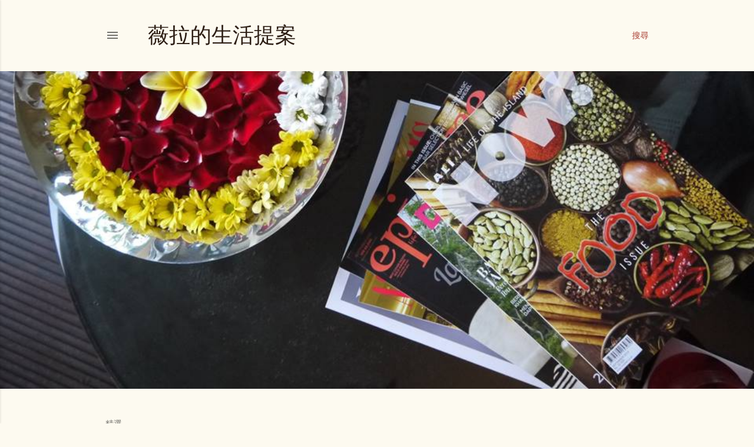

--- FILE ---
content_type: text/html; charset=UTF-8
request_url: https://greentea01-greentea.blogspot.com/
body_size: 33217
content:
<!DOCTYPE html>
<html dir='ltr' lang='zh-TW'>
<head>
<meta content='width=device-width, initial-scale=1' name='viewport'/>
<title>薇拉的生活提案</title>
<meta content='text/html; charset=UTF-8' http-equiv='Content-Type'/>
<!-- Chrome, Firefox OS and Opera -->
<meta content='#fdfaf0' name='theme-color'/>
<!-- Windows Phone -->
<meta content='#fdfaf0' name='msapplication-navbutton-color'/>
<meta content='blogger' name='generator'/>
<link href='https://greentea01-greentea.blogspot.com/favicon.ico' rel='icon' type='image/x-icon'/>
<link href='http://greentea01-greentea.blogspot.com/' rel='canonical'/>
<link rel="alternate" type="application/atom+xml" title="薇拉的生活提案 - Atom" href="https://greentea01-greentea.blogspot.com/feeds/posts/default" />
<link rel="alternate" type="application/rss+xml" title="薇拉的生活提案 - RSS" href="https://greentea01-greentea.blogspot.com/feeds/posts/default?alt=rss" />
<link rel="service.post" type="application/atom+xml" title="薇拉的生活提案 - Atom" href="https://www.blogger.com/feeds/6158205277075405203/posts/default" />
<link rel="me" href="https://www.blogger.com/profile/07085854425233305590" />
<!--Can't find substitution for tag [blog.ieCssRetrofitLinks]-->
<meta content='http://greentea01-greentea.blogspot.com/' property='og:url'/>
<meta content='薇拉的生活提案' property='og:title'/>
<meta content='' property='og:description'/>
<meta content='https://blogger.googleusercontent.com/img/b/R29vZ2xl/AVvXsEjdTbZanp7s19iKQ8_hnWuvAKAYR4KptPXIx4-rDBCNt0VcgBScvMZf5neqemreXHcbmyEEVqM4qQcbKeGhAMurjc_-PXNASAW2sRAVT1CMiB03Gm3Mk-JAJOPnoS3dqRiobUElwaU9yk1U/w1200-h630-p-k-no-nu/%25E7%259B%25B8%25E7%2589%2587+2017-7-27+%25E4%25B8%258B%25E5%258D%25886+41+39.jpg' property='og:image'/>
<meta content='https://blogger.googleusercontent.com/img/b/R29vZ2xl/AVvXsEjI7xE60riUsrqZR1v86PgQ7VpD8YBgl8mKjT5wbeXqqnImgY6JB9EFw0mtmjORH7nz1kPcUH1VmYNRG9c8-HmNM_boZVc6rsMyiesqhcHNO052fJeX0TzAwMrpC-TZy3QUU4kZlMaI62wI/w1200-h630-p-k-no-nu/28056099_1640294619373543_7603911235874706104_n.jpg' property='og:image'/>
<meta content='https://blogger.googleusercontent.com/img/b/R29vZ2xl/AVvXsEhi9PTvTUCXBJg6k2M2tO9X6EF4P91-PoWlkJwHcTUXIEvvjV3e6w9_4s5Ycc3IT5yGaup9mSk5XAG81PuX3gEDHT8TdfSvbG2p5wpEVPKzAoueHzhkW-1oLUmvedt7mD0W3KS6eBClEgkl/w1200-h630-p-k-no-nu/27544717_1623790207690651_3622410392238317603_n.jpg' property='og:image'/>
<meta content='https://blogger.googleusercontent.com/img/b/R29vZ2xl/AVvXsEje_7omIa6M1KTeyaruG80D58EB_kq0oVKzTUVe9NT3FJLDDftzYB5LoT_mP5DnuYrxMwWjWTzrhmXXhpSfzblG1c9o-9AbXu7-hfsphhmsymofsCgidbEGhatL1A9nZyhU3WJUkqBLhn8m/w1200-h630-p-k-no-nu/28468262_2020317184906947_6234081907481845825_n.jpg' property='og:image'/>
<meta content='https://blogger.googleusercontent.com/img/b/R29vZ2xl/AVvXsEgCYeg23eKoOtfmNoSK3Y0TVHXFqWfEMCN7GkIbM2ZGrF3QUcQO4JbB9p4sdyl5IWb0stYSWVXgnZp5Ex-mY4Iv1Zo4CA_NNtyAxNdOV4xK5Q0HgkcEb71XrO0HcBcE3zc5VWD4ubnWdkyg/w1200-h630-p-k-no-nu/%25E7%259B%25B8%25E7%2589%2587+2017-5-24+%25E4%25B8%258A%25E5%258D%258811+11+28.jpg' property='og:image'/>
<meta content='https://blogger.googleusercontent.com/img/b/R29vZ2xl/AVvXsEiWNuY9xxYCQE1SI2RcRfHS7Lr5UqKexXF_v8hFlqSpD6dKQLD-eul5yMfTdKnNXAq6tHWi1JJof4S5yDxzzS8y8p9FSqgp9vlbeeTTcav4alYxT1_1Q6HnIXOAP0E-BGqvQmNLmwc7_7P-/w1200-h630-p-k-no-nu/18010657_1876204075984926_1173741280837435062_n.jpg' property='og:image'/>
<meta content='https://blogger.googleusercontent.com/img/b/R29vZ2xl/AVvXsEgqmTRQnATXVZ_2DvOAqbsqi5adRD1qQev3QNe3FBmMCR5F2GsR7FWcVGP7yFRJ3Kap_BhNj1Q_yN7iW3Gkyn0UkUsjvGQFypLZw6Kv57pRLXN86E7PzZEjeiKb6xvozDKhizBqAcEVSrTH/w1200-h630-p-k-no-nu/17862521_1870618119876855_1938619563320986058_n.jpg' property='og:image'/>
<meta content='https://blogger.googleusercontent.com/img/b/R29vZ2xl/AVvXsEiPMDSIpedGT_ngweYvH61yGBDnriHMXQBm5AlgY6J3r6Uz2mgStuFRKcpLhEPCGxKE5PAPmJlGSoWutoD0fapjsIKoE_e8oDbjc5Er6s7c_WFzhv9qQIU52_QKne_vhXmdNIShqGP3Npav/w1200-h630-p-k-no-nu/17553592_1865394687065865_6659859231261542649_n.jpg' property='og:image'/>
<meta content='https://blogger.googleusercontent.com/img/b/R29vZ2xl/AVvXsEikraCwW3D_gul6amwj2u6loWooWl3ZA-uBRGeDRYHmmQymNxlswoBYE81JUh9aiu-VBNgmtvGmcAAJxBeKp3Ic7ROSrcBVs2ZiOo3VsNGpLhkNgOHC6B7nUZpyhgEjGElspO-XbNv1_fCD/w1200-h630-p-k-no-nu/2016-03-04+18.56.25.jpg' property='og:image'/>
<meta content='https://blogger.googleusercontent.com/img/b/R29vZ2xl/AVvXsEiYHlWXR3Vf_gxekTIFg29fj16DpK-lMmiAz_Hx2Fnl0w3PCjAc2ARSodhLQfz7VElxL977_0lC9_b_9UZ1WLRNMfB7NwuzJH1sIIHN_oy_eTNofVckHb4As9AXMob-udwPZ1BJOLUIUYCA/w1200-h630-p-k-no-nu/2016-03-05+10.35.29.jpg' property='og:image'/>
<meta content='https://blogger.googleusercontent.com/img/b/R29vZ2xl/AVvXsEj8rTk5ILdqG5fbLocH7l7XHWOHJmfHJUefBhMoLKVdaOSQovo8m9cvBtfE9N9wv6C_JJVukMeiYZc5gpLIpDUARib6OwW0ywo0uJ4q9HBcsTOZeZ9PnEDYDmqKeHEas_v11F9mvqBMH64d/w1200-h630-p-k-no-nu/16602805_1281575685245440_8578262968426292475_n.jpg' property='og:image'/>
<style type='text/css'>@font-face{font-family:'EB Garamond';font-style:normal;font-weight:400;font-display:swap;src:url(//fonts.gstatic.com/s/ebgaramond/v32/SlGDmQSNjdsmc35JDF1K5E55YMjF_7DPuGi-6_RkCY9_WamXgHlIbvw.woff2)format('woff2');unicode-range:U+0460-052F,U+1C80-1C8A,U+20B4,U+2DE0-2DFF,U+A640-A69F,U+FE2E-FE2F;}@font-face{font-family:'EB Garamond';font-style:normal;font-weight:400;font-display:swap;src:url(//fonts.gstatic.com/s/ebgaramond/v32/SlGDmQSNjdsmc35JDF1K5E55YMjF_7DPuGi-6_RkAI9_WamXgHlIbvw.woff2)format('woff2');unicode-range:U+0301,U+0400-045F,U+0490-0491,U+04B0-04B1,U+2116;}@font-face{font-family:'EB Garamond';font-style:normal;font-weight:400;font-display:swap;src:url(//fonts.gstatic.com/s/ebgaramond/v32/SlGDmQSNjdsmc35JDF1K5E55YMjF_7DPuGi-6_RkCI9_WamXgHlIbvw.woff2)format('woff2');unicode-range:U+1F00-1FFF;}@font-face{font-family:'EB Garamond';font-style:normal;font-weight:400;font-display:swap;src:url(//fonts.gstatic.com/s/ebgaramond/v32/SlGDmQSNjdsmc35JDF1K5E55YMjF_7DPuGi-6_RkB49_WamXgHlIbvw.woff2)format('woff2');unicode-range:U+0370-0377,U+037A-037F,U+0384-038A,U+038C,U+038E-03A1,U+03A3-03FF;}@font-face{font-family:'EB Garamond';font-style:normal;font-weight:400;font-display:swap;src:url(//fonts.gstatic.com/s/ebgaramond/v32/SlGDmQSNjdsmc35JDF1K5E55YMjF_7DPuGi-6_RkC49_WamXgHlIbvw.woff2)format('woff2');unicode-range:U+0102-0103,U+0110-0111,U+0128-0129,U+0168-0169,U+01A0-01A1,U+01AF-01B0,U+0300-0301,U+0303-0304,U+0308-0309,U+0323,U+0329,U+1EA0-1EF9,U+20AB;}@font-face{font-family:'EB Garamond';font-style:normal;font-weight:400;font-display:swap;src:url(//fonts.gstatic.com/s/ebgaramond/v32/SlGDmQSNjdsmc35JDF1K5E55YMjF_7DPuGi-6_RkCo9_WamXgHlIbvw.woff2)format('woff2');unicode-range:U+0100-02BA,U+02BD-02C5,U+02C7-02CC,U+02CE-02D7,U+02DD-02FF,U+0304,U+0308,U+0329,U+1D00-1DBF,U+1E00-1E9F,U+1EF2-1EFF,U+2020,U+20A0-20AB,U+20AD-20C0,U+2113,U+2C60-2C7F,U+A720-A7FF;}@font-face{font-family:'EB Garamond';font-style:normal;font-weight:400;font-display:swap;src:url(//fonts.gstatic.com/s/ebgaramond/v32/SlGDmQSNjdsmc35JDF1K5E55YMjF_7DPuGi-6_RkBI9_WamXgHlI.woff2)format('woff2');unicode-range:U+0000-00FF,U+0131,U+0152-0153,U+02BB-02BC,U+02C6,U+02DA,U+02DC,U+0304,U+0308,U+0329,U+2000-206F,U+20AC,U+2122,U+2191,U+2193,U+2212,U+2215,U+FEFF,U+FFFD;}@font-face{font-family:'Lora';font-style:normal;font-weight:400;font-display:swap;src:url(//fonts.gstatic.com/s/lora/v37/0QI6MX1D_JOuGQbT0gvTJPa787weuxJMkq18ndeYxZ2JTg.woff2)format('woff2');unicode-range:U+0460-052F,U+1C80-1C8A,U+20B4,U+2DE0-2DFF,U+A640-A69F,U+FE2E-FE2F;}@font-face{font-family:'Lora';font-style:normal;font-weight:400;font-display:swap;src:url(//fonts.gstatic.com/s/lora/v37/0QI6MX1D_JOuGQbT0gvTJPa787weuxJFkq18ndeYxZ2JTg.woff2)format('woff2');unicode-range:U+0301,U+0400-045F,U+0490-0491,U+04B0-04B1,U+2116;}@font-face{font-family:'Lora';font-style:normal;font-weight:400;font-display:swap;src:url(//fonts.gstatic.com/s/lora/v37/0QI6MX1D_JOuGQbT0gvTJPa787weuxI9kq18ndeYxZ2JTg.woff2)format('woff2');unicode-range:U+0302-0303,U+0305,U+0307-0308,U+0310,U+0312,U+0315,U+031A,U+0326-0327,U+032C,U+032F-0330,U+0332-0333,U+0338,U+033A,U+0346,U+034D,U+0391-03A1,U+03A3-03A9,U+03B1-03C9,U+03D1,U+03D5-03D6,U+03F0-03F1,U+03F4-03F5,U+2016-2017,U+2034-2038,U+203C,U+2040,U+2043,U+2047,U+2050,U+2057,U+205F,U+2070-2071,U+2074-208E,U+2090-209C,U+20D0-20DC,U+20E1,U+20E5-20EF,U+2100-2112,U+2114-2115,U+2117-2121,U+2123-214F,U+2190,U+2192,U+2194-21AE,U+21B0-21E5,U+21F1-21F2,U+21F4-2211,U+2213-2214,U+2216-22FF,U+2308-230B,U+2310,U+2319,U+231C-2321,U+2336-237A,U+237C,U+2395,U+239B-23B7,U+23D0,U+23DC-23E1,U+2474-2475,U+25AF,U+25B3,U+25B7,U+25BD,U+25C1,U+25CA,U+25CC,U+25FB,U+266D-266F,U+27C0-27FF,U+2900-2AFF,U+2B0E-2B11,U+2B30-2B4C,U+2BFE,U+3030,U+FF5B,U+FF5D,U+1D400-1D7FF,U+1EE00-1EEFF;}@font-face{font-family:'Lora';font-style:normal;font-weight:400;font-display:swap;src:url(//fonts.gstatic.com/s/lora/v37/0QI6MX1D_JOuGQbT0gvTJPa787weuxIvkq18ndeYxZ2JTg.woff2)format('woff2');unicode-range:U+0001-000C,U+000E-001F,U+007F-009F,U+20DD-20E0,U+20E2-20E4,U+2150-218F,U+2190,U+2192,U+2194-2199,U+21AF,U+21E6-21F0,U+21F3,U+2218-2219,U+2299,U+22C4-22C6,U+2300-243F,U+2440-244A,U+2460-24FF,U+25A0-27BF,U+2800-28FF,U+2921-2922,U+2981,U+29BF,U+29EB,U+2B00-2BFF,U+4DC0-4DFF,U+FFF9-FFFB,U+10140-1018E,U+10190-1019C,U+101A0,U+101D0-101FD,U+102E0-102FB,U+10E60-10E7E,U+1D2C0-1D2D3,U+1D2E0-1D37F,U+1F000-1F0FF,U+1F100-1F1AD,U+1F1E6-1F1FF,U+1F30D-1F30F,U+1F315,U+1F31C,U+1F31E,U+1F320-1F32C,U+1F336,U+1F378,U+1F37D,U+1F382,U+1F393-1F39F,U+1F3A7-1F3A8,U+1F3AC-1F3AF,U+1F3C2,U+1F3C4-1F3C6,U+1F3CA-1F3CE,U+1F3D4-1F3E0,U+1F3ED,U+1F3F1-1F3F3,U+1F3F5-1F3F7,U+1F408,U+1F415,U+1F41F,U+1F426,U+1F43F,U+1F441-1F442,U+1F444,U+1F446-1F449,U+1F44C-1F44E,U+1F453,U+1F46A,U+1F47D,U+1F4A3,U+1F4B0,U+1F4B3,U+1F4B9,U+1F4BB,U+1F4BF,U+1F4C8-1F4CB,U+1F4D6,U+1F4DA,U+1F4DF,U+1F4E3-1F4E6,U+1F4EA-1F4ED,U+1F4F7,U+1F4F9-1F4FB,U+1F4FD-1F4FE,U+1F503,U+1F507-1F50B,U+1F50D,U+1F512-1F513,U+1F53E-1F54A,U+1F54F-1F5FA,U+1F610,U+1F650-1F67F,U+1F687,U+1F68D,U+1F691,U+1F694,U+1F698,U+1F6AD,U+1F6B2,U+1F6B9-1F6BA,U+1F6BC,U+1F6C6-1F6CF,U+1F6D3-1F6D7,U+1F6E0-1F6EA,U+1F6F0-1F6F3,U+1F6F7-1F6FC,U+1F700-1F7FF,U+1F800-1F80B,U+1F810-1F847,U+1F850-1F859,U+1F860-1F887,U+1F890-1F8AD,U+1F8B0-1F8BB,U+1F8C0-1F8C1,U+1F900-1F90B,U+1F93B,U+1F946,U+1F984,U+1F996,U+1F9E9,U+1FA00-1FA6F,U+1FA70-1FA7C,U+1FA80-1FA89,U+1FA8F-1FAC6,U+1FACE-1FADC,U+1FADF-1FAE9,U+1FAF0-1FAF8,U+1FB00-1FBFF;}@font-face{font-family:'Lora';font-style:normal;font-weight:400;font-display:swap;src:url(//fonts.gstatic.com/s/lora/v37/0QI6MX1D_JOuGQbT0gvTJPa787weuxJOkq18ndeYxZ2JTg.woff2)format('woff2');unicode-range:U+0102-0103,U+0110-0111,U+0128-0129,U+0168-0169,U+01A0-01A1,U+01AF-01B0,U+0300-0301,U+0303-0304,U+0308-0309,U+0323,U+0329,U+1EA0-1EF9,U+20AB;}@font-face{font-family:'Lora';font-style:normal;font-weight:400;font-display:swap;src:url(//fonts.gstatic.com/s/lora/v37/0QI6MX1D_JOuGQbT0gvTJPa787weuxJPkq18ndeYxZ2JTg.woff2)format('woff2');unicode-range:U+0100-02BA,U+02BD-02C5,U+02C7-02CC,U+02CE-02D7,U+02DD-02FF,U+0304,U+0308,U+0329,U+1D00-1DBF,U+1E00-1E9F,U+1EF2-1EFF,U+2020,U+20A0-20AB,U+20AD-20C0,U+2113,U+2C60-2C7F,U+A720-A7FF;}@font-face{font-family:'Lora';font-style:normal;font-weight:400;font-display:swap;src:url(//fonts.gstatic.com/s/lora/v37/0QI6MX1D_JOuGQbT0gvTJPa787weuxJBkq18ndeYxZ0.woff2)format('woff2');unicode-range:U+0000-00FF,U+0131,U+0152-0153,U+02BB-02BC,U+02C6,U+02DA,U+02DC,U+0304,U+0308,U+0329,U+2000-206F,U+20AC,U+2122,U+2191,U+2193,U+2212,U+2215,U+FEFF,U+FFFD;}@font-face{font-family:'Montserrat';font-style:normal;font-weight:400;font-display:swap;src:url(//fonts.gstatic.com/s/montserrat/v31/JTUSjIg1_i6t8kCHKm459WRhyyTh89ZNpQ.woff2)format('woff2');unicode-range:U+0460-052F,U+1C80-1C8A,U+20B4,U+2DE0-2DFF,U+A640-A69F,U+FE2E-FE2F;}@font-face{font-family:'Montserrat';font-style:normal;font-weight:400;font-display:swap;src:url(//fonts.gstatic.com/s/montserrat/v31/JTUSjIg1_i6t8kCHKm459W1hyyTh89ZNpQ.woff2)format('woff2');unicode-range:U+0301,U+0400-045F,U+0490-0491,U+04B0-04B1,U+2116;}@font-face{font-family:'Montserrat';font-style:normal;font-weight:400;font-display:swap;src:url(//fonts.gstatic.com/s/montserrat/v31/JTUSjIg1_i6t8kCHKm459WZhyyTh89ZNpQ.woff2)format('woff2');unicode-range:U+0102-0103,U+0110-0111,U+0128-0129,U+0168-0169,U+01A0-01A1,U+01AF-01B0,U+0300-0301,U+0303-0304,U+0308-0309,U+0323,U+0329,U+1EA0-1EF9,U+20AB;}@font-face{font-family:'Montserrat';font-style:normal;font-weight:400;font-display:swap;src:url(//fonts.gstatic.com/s/montserrat/v31/JTUSjIg1_i6t8kCHKm459WdhyyTh89ZNpQ.woff2)format('woff2');unicode-range:U+0100-02BA,U+02BD-02C5,U+02C7-02CC,U+02CE-02D7,U+02DD-02FF,U+0304,U+0308,U+0329,U+1D00-1DBF,U+1E00-1E9F,U+1EF2-1EFF,U+2020,U+20A0-20AB,U+20AD-20C0,U+2113,U+2C60-2C7F,U+A720-A7FF;}@font-face{font-family:'Montserrat';font-style:normal;font-weight:400;font-display:swap;src:url(//fonts.gstatic.com/s/montserrat/v31/JTUSjIg1_i6t8kCHKm459WlhyyTh89Y.woff2)format('woff2');unicode-range:U+0000-00FF,U+0131,U+0152-0153,U+02BB-02BC,U+02C6,U+02DA,U+02DC,U+0304,U+0308,U+0329,U+2000-206F,U+20AC,U+2122,U+2191,U+2193,U+2212,U+2215,U+FEFF,U+FFFD;}@font-face{font-family:'Montserrat';font-style:normal;font-weight:700;font-display:swap;src:url(//fonts.gstatic.com/s/montserrat/v31/JTUSjIg1_i6t8kCHKm459WRhyyTh89ZNpQ.woff2)format('woff2');unicode-range:U+0460-052F,U+1C80-1C8A,U+20B4,U+2DE0-2DFF,U+A640-A69F,U+FE2E-FE2F;}@font-face{font-family:'Montserrat';font-style:normal;font-weight:700;font-display:swap;src:url(//fonts.gstatic.com/s/montserrat/v31/JTUSjIg1_i6t8kCHKm459W1hyyTh89ZNpQ.woff2)format('woff2');unicode-range:U+0301,U+0400-045F,U+0490-0491,U+04B0-04B1,U+2116;}@font-face{font-family:'Montserrat';font-style:normal;font-weight:700;font-display:swap;src:url(//fonts.gstatic.com/s/montserrat/v31/JTUSjIg1_i6t8kCHKm459WZhyyTh89ZNpQ.woff2)format('woff2');unicode-range:U+0102-0103,U+0110-0111,U+0128-0129,U+0168-0169,U+01A0-01A1,U+01AF-01B0,U+0300-0301,U+0303-0304,U+0308-0309,U+0323,U+0329,U+1EA0-1EF9,U+20AB;}@font-face{font-family:'Montserrat';font-style:normal;font-weight:700;font-display:swap;src:url(//fonts.gstatic.com/s/montserrat/v31/JTUSjIg1_i6t8kCHKm459WdhyyTh89ZNpQ.woff2)format('woff2');unicode-range:U+0100-02BA,U+02BD-02C5,U+02C7-02CC,U+02CE-02D7,U+02DD-02FF,U+0304,U+0308,U+0329,U+1D00-1DBF,U+1E00-1E9F,U+1EF2-1EFF,U+2020,U+20A0-20AB,U+20AD-20C0,U+2113,U+2C60-2C7F,U+A720-A7FF;}@font-face{font-family:'Montserrat';font-style:normal;font-weight:700;font-display:swap;src:url(//fonts.gstatic.com/s/montserrat/v31/JTUSjIg1_i6t8kCHKm459WlhyyTh89Y.woff2)format('woff2');unicode-range:U+0000-00FF,U+0131,U+0152-0153,U+02BB-02BC,U+02C6,U+02DA,U+02DC,U+0304,U+0308,U+0329,U+2000-206F,U+20AC,U+2122,U+2191,U+2193,U+2212,U+2215,U+FEFF,U+FFFD;}</style>
<style id='page-skin-1' type='text/css'><!--
/*! normalize.css v3.0.1 | MIT License | git.io/normalize */html{font-family:sans-serif;-ms-text-size-adjust:100%;-webkit-text-size-adjust:100%}body{margin:0}article,aside,details,figcaption,figure,footer,header,hgroup,main,nav,section,summary{display:block}audio,canvas,progress,video{display:inline-block;vertical-align:baseline}audio:not([controls]){display:none;height:0}[hidden],template{display:none}a{background:transparent}a:active,a:hover{outline:0}abbr[title]{border-bottom:1px dotted}b,strong{font-weight:bold}dfn{font-style:italic}h1{font-size:2em;margin:.67em 0}mark{background:#ff0;color:#000}small{font-size:80%}sub,sup{font-size:75%;line-height:0;position:relative;vertical-align:baseline}sup{top:-0.5em}sub{bottom:-0.25em}img{border:0}svg:not(:root){overflow:hidden}figure{margin:1em 40px}hr{-moz-box-sizing:content-box;box-sizing:content-box;height:0}pre{overflow:auto}code,kbd,pre,samp{font-family:monospace,monospace;font-size:1em}button,input,optgroup,select,textarea{color:inherit;font:inherit;margin:0}button{overflow:visible}button,select{text-transform:none}button,html input[type="button"],input[type="reset"],input[type="submit"]{-webkit-appearance:button;cursor:pointer}button[disabled],html input[disabled]{cursor:default}button::-moz-focus-inner,input::-moz-focus-inner{border:0;padding:0}input{line-height:normal}input[type="checkbox"],input[type="radio"]{box-sizing:border-box;padding:0}input[type="number"]::-webkit-inner-spin-button,input[type="number"]::-webkit-outer-spin-button{height:auto}input[type="search"]{-webkit-appearance:textfield;-moz-box-sizing:content-box;-webkit-box-sizing:content-box;box-sizing:content-box}input[type="search"]::-webkit-search-cancel-button,input[type="search"]::-webkit-search-decoration{-webkit-appearance:none}fieldset{border:1px solid #c0c0c0;margin:0 2px;padding:.35em .625em .75em}legend{border:0;padding:0}textarea{overflow:auto}optgroup{font-weight:bold}table{border-collapse:collapse;border-spacing:0}td,th{padding:0}
/*!************************************************
* Blogger Template Style
* Name: Soho
**************************************************/
body{
overflow-wrap:break-word;
word-break:break-word;
word-wrap:break-word
}
.hidden{
display:none
}
.invisible{
visibility:hidden
}
.container::after,.float-container::after{
clear:both;
content:"";
display:table
}
.clearboth{
clear:both
}
#comments .comment .comment-actions,.subscribe-popup .FollowByEmail .follow-by-email-submit{
background:0 0;
border:0;
box-shadow:none;
color:#a93e33;
cursor:pointer;
font-size:14px;
font-weight:700;
outline:0;
text-decoration:none;
text-transform:uppercase;
width:auto
}
.dim-overlay{
background-color:rgba(0,0,0,.54);
height:100vh;
left:0;
position:fixed;
top:0;
width:100%
}
#sharing-dim-overlay{
background-color:transparent
}
input::-ms-clear{
display:none
}
.blogger-logo,.svg-icon-24.blogger-logo{
fill:#ff9800;
opacity:1
}
.loading-spinner-large{
-webkit-animation:mspin-rotate 1.568s infinite linear;
animation:mspin-rotate 1.568s infinite linear;
height:48px;
overflow:hidden;
position:absolute;
width:48px;
z-index:200
}
.loading-spinner-large>div{
-webkit-animation:mspin-revrot 5332ms infinite steps(4);
animation:mspin-revrot 5332ms infinite steps(4)
}
.loading-spinner-large>div>div{
-webkit-animation:mspin-singlecolor-large-film 1333ms infinite steps(81);
animation:mspin-singlecolor-large-film 1333ms infinite steps(81);
background-size:100%;
height:48px;
width:3888px
}
.mspin-black-large>div>div,.mspin-grey_54-large>div>div{
background-image:url(https://www.blogblog.com/indie/mspin_black_large.svg)
}
.mspin-white-large>div>div{
background-image:url(https://www.blogblog.com/indie/mspin_white_large.svg)
}
.mspin-grey_54-large{
opacity:.54
}
@-webkit-keyframes mspin-singlecolor-large-film{
from{
-webkit-transform:translateX(0);
transform:translateX(0)
}
to{
-webkit-transform:translateX(-3888px);
transform:translateX(-3888px)
}
}
@keyframes mspin-singlecolor-large-film{
from{
-webkit-transform:translateX(0);
transform:translateX(0)
}
to{
-webkit-transform:translateX(-3888px);
transform:translateX(-3888px)
}
}
@-webkit-keyframes mspin-rotate{
from{
-webkit-transform:rotate(0);
transform:rotate(0)
}
to{
-webkit-transform:rotate(360deg);
transform:rotate(360deg)
}
}
@keyframes mspin-rotate{
from{
-webkit-transform:rotate(0);
transform:rotate(0)
}
to{
-webkit-transform:rotate(360deg);
transform:rotate(360deg)
}
}
@-webkit-keyframes mspin-revrot{
from{
-webkit-transform:rotate(0);
transform:rotate(0)
}
to{
-webkit-transform:rotate(-360deg);
transform:rotate(-360deg)
}
}
@keyframes mspin-revrot{
from{
-webkit-transform:rotate(0);
transform:rotate(0)
}
to{
-webkit-transform:rotate(-360deg);
transform:rotate(-360deg)
}
}
.skip-navigation{
background-color:#fff;
box-sizing:border-box;
color:#000;
display:block;
height:0;
left:0;
line-height:50px;
overflow:hidden;
padding-top:0;
position:fixed;
text-align:center;
top:0;
-webkit-transition:box-shadow .3s,height .3s,padding-top .3s;
transition:box-shadow .3s,height .3s,padding-top .3s;
width:100%;
z-index:900
}
.skip-navigation:focus{
box-shadow:0 4px 5px 0 rgba(0,0,0,.14),0 1px 10px 0 rgba(0,0,0,.12),0 2px 4px -1px rgba(0,0,0,.2);
height:50px
}
#main{
outline:0
}
.main-heading{
position:absolute;
clip:rect(1px,1px,1px,1px);
padding:0;
border:0;
height:1px;
width:1px;
overflow:hidden
}
.Attribution{
margin-top:1em;
text-align:center
}
.Attribution .blogger img,.Attribution .blogger svg{
vertical-align:bottom
}
.Attribution .blogger img{
margin-right:.5em
}
.Attribution div{
line-height:24px;
margin-top:.5em
}
.Attribution .copyright,.Attribution .image-attribution{
font-size:.7em;
margin-top:1.5em
}
.BLOG_mobile_video_class{
display:none
}
.bg-photo{
background-attachment:scroll!important
}
body .CSS_LIGHTBOX{
z-index:900
}
.extendable .show-less,.extendable .show-more{
border-color:#a93e33;
color:#a93e33;
margin-top:8px
}
.extendable .show-less.hidden,.extendable .show-more.hidden{
display:none
}
.inline-ad{
display:none;
max-width:100%;
overflow:hidden
}
.adsbygoogle{
display:block
}
#cookieChoiceInfo{
bottom:0;
top:auto
}
iframe.b-hbp-video{
border:0
}
.post-body img{
max-width:100%
}
.post-body iframe{
max-width:100%
}
.post-body a[imageanchor="1"]{
display:inline-block
}
.byline{
margin-right:1em
}
.byline:last-child{
margin-right:0
}
.link-copied-dialog{
max-width:520px;
outline:0
}
.link-copied-dialog .modal-dialog-buttons{
margin-top:8px
}
.link-copied-dialog .goog-buttonset-default{
background:0 0;
border:0
}
.link-copied-dialog .goog-buttonset-default:focus{
outline:0
}
.paging-control-container{
margin-bottom:16px
}
.paging-control-container .paging-control{
display:inline-block
}
.paging-control-container .comment-range-text::after,.paging-control-container .paging-control{
color:#a93e33
}
.paging-control-container .comment-range-text,.paging-control-container .paging-control{
margin-right:8px
}
.paging-control-container .comment-range-text::after,.paging-control-container .paging-control::after{
content:"\b7";
cursor:default;
padding-left:8px;
pointer-events:none
}
.paging-control-container .comment-range-text:last-child::after,.paging-control-container .paging-control:last-child::after{
content:none
}
.byline.reactions iframe{
height:20px
}
.b-notification{
color:#000;
background-color:#fff;
border-bottom:solid 1px #000;
box-sizing:border-box;
padding:16px 32px;
text-align:center
}
.b-notification.visible{
-webkit-transition:margin-top .3s cubic-bezier(.4,0,.2,1);
transition:margin-top .3s cubic-bezier(.4,0,.2,1)
}
.b-notification.invisible{
position:absolute
}
.b-notification-close{
position:absolute;
right:8px;
top:8px
}
.no-posts-message{
line-height:40px;
text-align:center
}
@media screen and (max-width:1162px){
body.item-view .post-body a[imageanchor="1"][style*="float: left;"],body.item-view .post-body a[imageanchor="1"][style*="float: right;"]{
float:none!important;
clear:none!important
}
body.item-view .post-body a[imageanchor="1"] img{
display:block;
height:auto;
margin:0 auto
}
body.item-view .post-body>.separator:first-child>a[imageanchor="1"]:first-child{
margin-top:20px
}
.post-body a[imageanchor]{
display:block
}
body.item-view .post-body a[imageanchor="1"]{
margin-left:0!important;
margin-right:0!important
}
body.item-view .post-body a[imageanchor="1"]+a[imageanchor="1"]{
margin-top:16px
}
}
.item-control{
display:none
}
#comments{
border-top:1px dashed rgba(0,0,0,.54);
margin-top:20px;
padding:20px
}
#comments .comment-thread ol{
margin:0;
padding-left:0;
padding-left:0
}
#comments .comment .comment-replybox-single,#comments .comment-thread .comment-replies{
margin-left:60px
}
#comments .comment-thread .thread-count{
display:none
}
#comments .comment{
list-style-type:none;
padding:0 0 30px;
position:relative
}
#comments .comment .comment{
padding-bottom:8px
}
.comment .avatar-image-container{
position:absolute
}
.comment .avatar-image-container img{
border-radius:50%
}
.avatar-image-container svg,.comment .avatar-image-container .avatar-icon{
border-radius:50%;
border:solid 1px #000000;
box-sizing:border-box;
fill:#000000;
height:35px;
margin:0;
padding:7px;
width:35px
}
.comment .comment-block{
margin-top:10px;
margin-left:60px;
padding-bottom:0
}
#comments .comment-author-header-wrapper{
margin-left:40px
}
#comments .comment .thread-expanded .comment-block{
padding-bottom:20px
}
#comments .comment .comment-header .user,#comments .comment .comment-header .user a{
color:#000000;
font-style:normal;
font-weight:700
}
#comments .comment .comment-actions{
bottom:0;
margin-bottom:15px;
position:absolute
}
#comments .comment .comment-actions>*{
margin-right:8px
}
#comments .comment .comment-header .datetime{
bottom:0;
color:rgba(0, 0, 0, 0.54);
display:inline-block;
font-size:13px;
font-style:italic;
margin-left:8px
}
#comments .comment .comment-footer .comment-timestamp a,#comments .comment .comment-header .datetime a{
color:rgba(0, 0, 0, 0.54)
}
#comments .comment .comment-content,.comment .comment-body{
margin-top:12px;
word-break:break-word
}
.comment-body{
margin-bottom:12px
}
#comments.embed[data-num-comments="0"]{
border:0;
margin-top:0;
padding-top:0
}
#comments.embed[data-num-comments="0"] #comment-post-message,#comments.embed[data-num-comments="0"] div.comment-form>p,#comments.embed[data-num-comments="0"] p.comment-footer{
display:none
}
#comment-editor-src{
display:none
}
.comments .comments-content .loadmore.loaded{
max-height:0;
opacity:0;
overflow:hidden
}
.extendable .remaining-items{
height:0;
overflow:hidden;
-webkit-transition:height .3s cubic-bezier(.4,0,.2,1);
transition:height .3s cubic-bezier(.4,0,.2,1)
}
.extendable .remaining-items.expanded{
height:auto
}
.svg-icon-24,.svg-icon-24-button{
cursor:pointer;
height:24px;
width:24px;
min-width:24px
}
.touch-icon{
margin:-12px;
padding:12px
}
.touch-icon:active,.touch-icon:focus{
background-color:rgba(153,153,153,.4);
border-radius:50%
}
svg:not(:root).touch-icon{
overflow:visible
}
html[dir=rtl] .rtl-reversible-icon{
-webkit-transform:scaleX(-1);
-ms-transform:scaleX(-1);
transform:scaleX(-1)
}
.svg-icon-24-button,.touch-icon-button{
background:0 0;
border:0;
margin:0;
outline:0;
padding:0
}
.touch-icon-button .touch-icon:active,.touch-icon-button .touch-icon:focus{
background-color:transparent
}
.touch-icon-button:active .touch-icon,.touch-icon-button:focus .touch-icon{
background-color:rgba(153,153,153,.4);
border-radius:50%
}
.Profile .default-avatar-wrapper .avatar-icon{
border-radius:50%;
border:solid 1px #000000;
box-sizing:border-box;
fill:#000000;
margin:0
}
.Profile .individual .default-avatar-wrapper .avatar-icon{
padding:25px
}
.Profile .individual .avatar-icon,.Profile .individual .profile-img{
height:120px;
width:120px
}
.Profile .team .default-avatar-wrapper .avatar-icon{
padding:8px
}
.Profile .team .avatar-icon,.Profile .team .default-avatar-wrapper,.Profile .team .profile-img{
height:40px;
width:40px
}
.snippet-container{
margin:0;
position:relative;
overflow:hidden
}
.snippet-fade{
bottom:0;
box-sizing:border-box;
position:absolute;
width:96px
}
.snippet-fade{
right:0
}
.snippet-fade:after{
content:"\2026"
}
.snippet-fade:after{
float:right
}
.centered-top-container.sticky{
left:0;
position:fixed;
right:0;
top:0;
width:auto;
z-index:50;
-webkit-transition-property:opacity,-webkit-transform;
transition-property:opacity,-webkit-transform;
transition-property:transform,opacity;
transition-property:transform,opacity,-webkit-transform;
-webkit-transition-duration:.2s;
transition-duration:.2s;
-webkit-transition-timing-function:cubic-bezier(.4,0,.2,1);
transition-timing-function:cubic-bezier(.4,0,.2,1)
}
.centered-top-placeholder{
display:none
}
.collapsed-header .centered-top-placeholder{
display:block
}
.centered-top-container .Header .replaced h1,.centered-top-placeholder .Header .replaced h1{
display:none
}
.centered-top-container.sticky .Header .replaced h1{
display:block
}
.centered-top-container.sticky .Header .header-widget{
background:0 0
}
.centered-top-container.sticky .Header .header-image-wrapper{
display:none
}
.centered-top-container img,.centered-top-placeholder img{
max-width:100%
}
.collapsible{
-webkit-transition:height .3s cubic-bezier(.4,0,.2,1);
transition:height .3s cubic-bezier(.4,0,.2,1)
}
.collapsible,.collapsible>summary{
display:block;
overflow:hidden
}
.collapsible>:not(summary){
display:none
}
.collapsible[open]>:not(summary){
display:block
}
.collapsible:focus,.collapsible>summary:focus{
outline:0
}
.collapsible>summary{
cursor:pointer;
display:block;
padding:0
}
.collapsible:focus>summary,.collapsible>summary:focus{
background-color:transparent
}
.collapsible>summary::-webkit-details-marker{
display:none
}
.collapsible-title{
-webkit-box-align:center;
-webkit-align-items:center;
-ms-flex-align:center;
align-items:center;
display:-webkit-box;
display:-webkit-flex;
display:-ms-flexbox;
display:flex
}
.collapsible-title .title{
-webkit-box-flex:1;
-webkit-flex:1 1 auto;
-ms-flex:1 1 auto;
flex:1 1 auto;
-webkit-box-ordinal-group:1;
-webkit-order:0;
-ms-flex-order:0;
order:0;
overflow:hidden;
text-overflow:ellipsis;
white-space:nowrap
}
.collapsible-title .chevron-down,.collapsible[open] .collapsible-title .chevron-up{
display:block
}
.collapsible-title .chevron-up,.collapsible[open] .collapsible-title .chevron-down{
display:none
}
.flat-button{
cursor:pointer;
display:inline-block;
font-weight:700;
text-transform:uppercase;
border-radius:2px;
padding:8px;
margin:-8px
}
.flat-icon-button{
background:0 0;
border:0;
margin:0;
outline:0;
padding:0;
margin:-12px;
padding:12px;
cursor:pointer;
box-sizing:content-box;
display:inline-block;
line-height:0
}
.flat-icon-button,.flat-icon-button .splash-wrapper{
border-radius:50%
}
.flat-icon-button .splash.animate{
-webkit-animation-duration:.3s;
animation-duration:.3s
}
.overflowable-container{
max-height:28px;
overflow:hidden;
position:relative
}
.overflow-button{
cursor:pointer
}
#overflowable-dim-overlay{
background:0 0
}
.overflow-popup{
box-shadow:0 2px 2px 0 rgba(0,0,0,.14),0 3px 1px -2px rgba(0,0,0,.2),0 1px 5px 0 rgba(0,0,0,.12);
background-color:#fdfaf0;
left:0;
max-width:calc(100% - 32px);
position:absolute;
top:0;
visibility:hidden;
z-index:101
}
.overflow-popup ul{
list-style:none
}
.overflow-popup .tabs li,.overflow-popup li{
display:block;
height:auto
}
.overflow-popup .tabs li{
padding-left:0;
padding-right:0
}
.overflow-button.hidden,.overflow-popup .tabs li.hidden,.overflow-popup li.hidden{
display:none
}
.search{
display:-webkit-box;
display:-webkit-flex;
display:-ms-flexbox;
display:flex;
line-height:24px;
width:24px
}
.search.focused{
width:100%
}
.search.focused .section{
width:100%
}
.search form{
z-index:101
}
.search h3{
display:none
}
.search form{
display:-webkit-box;
display:-webkit-flex;
display:-ms-flexbox;
display:flex;
-webkit-box-flex:1;
-webkit-flex:1 0 0;
-ms-flex:1 0 0px;
flex:1 0 0;
border-bottom:solid 1px transparent;
padding-bottom:8px
}
.search form>*{
display:none
}
.search.focused form>*{
display:block
}
.search .search-input label{
display:none
}
.centered-top-placeholder.cloned .search form{
z-index:30
}
.search.focused form{
border-color:rgba(0, 0, 0, 0.54);
position:relative;
width:auto
}
.collapsed-header .centered-top-container .search.focused form{
border-bottom-color:transparent
}
.search-expand{
-webkit-box-flex:0;
-webkit-flex:0 0 auto;
-ms-flex:0 0 auto;
flex:0 0 auto
}
.search-expand-text{
display:none
}
.search-close{
display:inline;
vertical-align:middle
}
.search-input{
-webkit-box-flex:1;
-webkit-flex:1 0 1px;
-ms-flex:1 0 1px;
flex:1 0 1px
}
.search-input input{
background:0 0;
border:0;
box-sizing:border-box;
color:rgba(0, 0, 0, 0.54);
display:inline-block;
outline:0;
width:calc(100% - 48px)
}
.search-input input.no-cursor{
color:transparent;
text-shadow:0 0 0 rgba(0, 0, 0, 0.54)
}
.collapsed-header .centered-top-container .search-action,.collapsed-header .centered-top-container .search-input input{
color:rgba(0, 0, 0, 0.54)
}
.collapsed-header .centered-top-container .search-input input.no-cursor{
color:transparent;
text-shadow:0 0 0 rgba(0, 0, 0, 0.54)
}
.collapsed-header .centered-top-container .search-input input.no-cursor:focus,.search-input input.no-cursor:focus{
outline:0
}
.search-focused>*{
visibility:hidden
}
.search-focused .search,.search-focused .search-icon{
visibility:visible
}
.search.focused .search-action{
display:block
}
.search.focused .search-action:disabled{
opacity:.3
}
.widget.Sharing .sharing-button{
display:none
}
.widget.Sharing .sharing-buttons li{
padding:0
}
.widget.Sharing .sharing-buttons li span{
display:none
}
.post-share-buttons{
position:relative
}
.centered-bottom .share-buttons .svg-icon-24,.share-buttons .svg-icon-24{
fill:#000000
}
.sharing-open.touch-icon-button:active .touch-icon,.sharing-open.touch-icon-button:focus .touch-icon{
background-color:transparent
}
.share-buttons{
background-color:#fdfaf0;
border-radius:2px;
box-shadow:0 2px 2px 0 rgba(0,0,0,.14),0 3px 1px -2px rgba(0,0,0,.2),0 1px 5px 0 rgba(0,0,0,.12);
color:#000000;
list-style:none;
margin:0;
padding:8px 0;
position:absolute;
top:-11px;
min-width:200px;
z-index:101
}
.share-buttons.hidden{
display:none
}
.sharing-button{
background:0 0;
border:0;
margin:0;
outline:0;
padding:0;
cursor:pointer
}
.share-buttons li{
margin:0;
height:48px
}
.share-buttons li:last-child{
margin-bottom:0
}
.share-buttons li .sharing-platform-button{
box-sizing:border-box;
cursor:pointer;
display:block;
height:100%;
margin-bottom:0;
padding:0 16px;
position:relative;
width:100%
}
.share-buttons li .sharing-platform-button:focus,.share-buttons li .sharing-platform-button:hover{
background-color:rgba(128,128,128,.1);
outline:0
}
.share-buttons li svg[class*=" sharing-"],.share-buttons li svg[class^=sharing-]{
position:absolute;
top:10px
}
.share-buttons li span.sharing-platform-button{
position:relative;
top:0
}
.share-buttons li .platform-sharing-text{
display:block;
font-size:16px;
line-height:48px;
white-space:nowrap
}
.share-buttons li .platform-sharing-text{
margin-left:56px
}
.sidebar-container{
background-color:#f7f7f7;
max-width:284px;
overflow-y:auto;
-webkit-transition-property:-webkit-transform;
transition-property:-webkit-transform;
transition-property:transform;
transition-property:transform,-webkit-transform;
-webkit-transition-duration:.3s;
transition-duration:.3s;
-webkit-transition-timing-function:cubic-bezier(0,0,.2,1);
transition-timing-function:cubic-bezier(0,0,.2,1);
width:284px;
z-index:101;
-webkit-overflow-scrolling:touch
}
.sidebar-container .navigation{
line-height:0;
padding:16px
}
.sidebar-container .sidebar-back{
cursor:pointer
}
.sidebar-container .widget{
background:0 0;
margin:0 16px;
padding:16px 0
}
.sidebar-container .widget .title{
color:rgba(0, 0, 0, 0.54);
margin:0
}
.sidebar-container .widget ul{
list-style:none;
margin:0;
padding:0
}
.sidebar-container .widget ul ul{
margin-left:1em
}
.sidebar-container .widget li{
font-size:16px;
line-height:normal
}
.sidebar-container .widget+.widget{
border-top:1px dashed rgba(0, 0, 0, 0.54)
}
.BlogArchive li{
margin:16px 0
}
.BlogArchive li:last-child{
margin-bottom:0
}
.Label li a{
display:inline-block
}
.BlogArchive .post-count,.Label .label-count{
float:right;
margin-left:.25em
}
.BlogArchive .post-count::before,.Label .label-count::before{
content:"("
}
.BlogArchive .post-count::after,.Label .label-count::after{
content:")"
}
.widget.Translate .skiptranslate>div{
display:block!important
}
.widget.Profile .profile-link{
display:-webkit-box;
display:-webkit-flex;
display:-ms-flexbox;
display:flex
}
.widget.Profile .team-member .default-avatar-wrapper,.widget.Profile .team-member .profile-img{
-webkit-box-flex:0;
-webkit-flex:0 0 auto;
-ms-flex:0 0 auto;
flex:0 0 auto;
margin-right:1em
}
.widget.Profile .individual .profile-link{
-webkit-box-orient:vertical;
-webkit-box-direction:normal;
-webkit-flex-direction:column;
-ms-flex-direction:column;
flex-direction:column
}
.widget.Profile .team .profile-link .profile-name{
-webkit-align-self:center;
-ms-flex-item-align:center;
align-self:center;
display:block;
-webkit-box-flex:1;
-webkit-flex:1 1 auto;
-ms-flex:1 1 auto;
flex:1 1 auto
}
.dim-overlay{
background-color:rgba(0,0,0,.54);
z-index:100
}
body.sidebar-visible{
overflow-y:hidden
}
@media screen and (max-width:1439px){
.sidebar-container{
bottom:0;
position:fixed;
top:0;
left:0;
right:auto
}
.sidebar-container.sidebar-invisible{
-webkit-transition-timing-function:cubic-bezier(.4,0,.6,1);
transition-timing-function:cubic-bezier(.4,0,.6,1)
}
html[dir=ltr] .sidebar-container.sidebar-invisible{
-webkit-transform:translateX(-284px);
-ms-transform:translateX(-284px);
transform:translateX(-284px)
}
html[dir=rtl] .sidebar-container.sidebar-invisible{
-webkit-transform:translateX(284px);
-ms-transform:translateX(284px);
transform:translateX(284px)
}
}
@media screen and (min-width:1440px){
.sidebar-container{
position:absolute;
top:0;
left:0;
right:auto
}
.sidebar-container .navigation{
display:none
}
}
.dialog{
box-shadow:0 2px 2px 0 rgba(0,0,0,.14),0 3px 1px -2px rgba(0,0,0,.2),0 1px 5px 0 rgba(0,0,0,.12);
background:#fdfaf0;
box-sizing:border-box;
color:#000000;
padding:30px;
position:fixed;
text-align:center;
width:calc(100% - 24px);
z-index:101
}
.dialog input[type=email],.dialog input[type=text]{
background-color:transparent;
border:0;
border-bottom:solid 1px rgba(0,0,0,.12);
color:#000000;
display:block;
font-family:EB Garamond, serif;
font-size:16px;
line-height:24px;
margin:auto;
padding-bottom:7px;
outline:0;
text-align:center;
width:100%
}
.dialog input[type=email]::-webkit-input-placeholder,.dialog input[type=text]::-webkit-input-placeholder{
color:#000000
}
.dialog input[type=email]::-moz-placeholder,.dialog input[type=text]::-moz-placeholder{
color:#000000
}
.dialog input[type=email]:-ms-input-placeholder,.dialog input[type=text]:-ms-input-placeholder{
color:#000000
}
.dialog input[type=email]::-ms-input-placeholder,.dialog input[type=text]::-ms-input-placeholder{
color:#000000
}
.dialog input[type=email]::placeholder,.dialog input[type=text]::placeholder{
color:#000000
}
.dialog input[type=email]:focus,.dialog input[type=text]:focus{
border-bottom:solid 2px #a93e33;
padding-bottom:6px
}
.dialog input.no-cursor{
color:transparent;
text-shadow:0 0 0 #000000
}
.dialog input.no-cursor:focus{
outline:0
}
.dialog input.no-cursor:focus{
outline:0
}
.dialog input[type=submit]{
font-family:EB Garamond, serif
}
.dialog .goog-buttonset-default{
color:#a93e33
}
.subscribe-popup{
max-width:364px
}
.subscribe-popup h3{
color:#2c1d14;
font-size:1.8em;
margin-top:0
}
.subscribe-popup .FollowByEmail h3{
display:none
}
.subscribe-popup .FollowByEmail .follow-by-email-submit{
color:#a93e33;
display:inline-block;
margin:0 auto;
margin-top:24px;
width:auto;
white-space:normal
}
.subscribe-popup .FollowByEmail .follow-by-email-submit:disabled{
cursor:default;
opacity:.3
}
@media (max-width:800px){
.blog-name div.widget.Subscribe{
margin-bottom:16px
}
body.item-view .blog-name div.widget.Subscribe{
margin:8px auto 16px auto;
width:100%
}
}
body#layout .bg-photo,body#layout .bg-photo-overlay{
display:none
}
body#layout .page_body{
padding:0;
position:relative;
top:0
}
body#layout .page{
display:inline-block;
left:inherit;
position:relative;
vertical-align:top;
width:540px
}
body#layout .centered{
max-width:954px
}
body#layout .navigation{
display:none
}
body#layout .sidebar-container{
display:inline-block;
width:40%
}
body#layout .hamburger-menu,body#layout .search{
display:none
}
body{
background-color:#fdfaf0;
color:#000000;
font:normal 400 20px EB Garamond, serif;
height:100%;
margin:0;
min-height:100vh
}
h1,h2,h3,h4,h5,h6{
font-weight:400
}
a{
color:#a93e33;
text-decoration:none
}
.dim-overlay{
z-index:100
}
body.sidebar-visible .page_body{
overflow-y:scroll
}
.widget .title{
color:rgba(0, 0, 0, 0.54);
font:normal 400 12px Montserrat, sans-serif
}
.extendable .show-less,.extendable .show-more{
color:#a93e33;
font:normal 400 12px Montserrat, sans-serif;
margin:12px -8px 0 -8px;
text-transform:uppercase
}
.footer .widget,.main .widget{
margin:50px 0
}
.main .widget .title{
text-transform:uppercase
}
.inline-ad{
display:block;
margin-top:50px
}
.adsbygoogle{
text-align:center
}
.page_body{
display:-webkit-box;
display:-webkit-flex;
display:-ms-flexbox;
display:flex;
-webkit-box-orient:vertical;
-webkit-box-direction:normal;
-webkit-flex-direction:column;
-ms-flex-direction:column;
flex-direction:column;
min-height:100vh;
position:relative;
z-index:20
}
.page_body>*{
-webkit-box-flex:0;
-webkit-flex:0 0 auto;
-ms-flex:0 0 auto;
flex:0 0 auto
}
.page_body>#footer{
margin-top:auto
}
.centered-bottom,.centered-top{
margin:0 32px;
max-width:100%
}
.centered-top{
padding-bottom:12px;
padding-top:12px
}
.sticky .centered-top{
padding-bottom:0;
padding-top:0
}
.centered-top-container,.centered-top-placeholder{
background:#fdfaf0
}
.centered-top{
display:-webkit-box;
display:-webkit-flex;
display:-ms-flexbox;
display:flex;
-webkit-flex-wrap:wrap;
-ms-flex-wrap:wrap;
flex-wrap:wrap;
-webkit-box-pack:justify;
-webkit-justify-content:space-between;
-ms-flex-pack:justify;
justify-content:space-between;
position:relative
}
.sticky .centered-top{
-webkit-flex-wrap:nowrap;
-ms-flex-wrap:nowrap;
flex-wrap:nowrap
}
.centered-top-container .svg-icon-24,.centered-top-placeholder .svg-icon-24{
fill:rgba(0, 0, 0, 0.54)
}
.back-button-container,.hamburger-menu-container{
-webkit-box-flex:0;
-webkit-flex:0 0 auto;
-ms-flex:0 0 auto;
flex:0 0 auto;
height:48px;
-webkit-box-ordinal-group:2;
-webkit-order:1;
-ms-flex-order:1;
order:1
}
.sticky .back-button-container,.sticky .hamburger-menu-container{
-webkit-box-ordinal-group:2;
-webkit-order:1;
-ms-flex-order:1;
order:1
}
.back-button,.hamburger-menu,.search-expand-icon{
cursor:pointer;
margin-top:0
}
.search{
-webkit-box-align:start;
-webkit-align-items:flex-start;
-ms-flex-align:start;
align-items:flex-start;
-webkit-box-flex:0;
-webkit-flex:0 0 auto;
-ms-flex:0 0 auto;
flex:0 0 auto;
height:48px;
margin-left:24px;
-webkit-box-ordinal-group:4;
-webkit-order:3;
-ms-flex-order:3;
order:3
}
.search,.search.focused{
width:auto
}
.search.focused{
position:static
}
.sticky .search{
display:none;
-webkit-box-ordinal-group:5;
-webkit-order:4;
-ms-flex-order:4;
order:4
}
.search .section{
right:0;
margin-top:12px;
position:absolute;
top:12px;
width:0
}
.sticky .search .section{
top:0
}
.search-expand{
background:0 0;
border:0;
margin:0;
outline:0;
padding:0;
color:#a93e33;
cursor:pointer;
-webkit-box-flex:0;
-webkit-flex:0 0 auto;
-ms-flex:0 0 auto;
flex:0 0 auto;
font:normal 400 12px Montserrat, sans-serif;
text-transform:uppercase;
word-break:normal
}
.search.focused .search-expand{
visibility:hidden
}
.search .dim-overlay{
background:0 0
}
.search.focused .section{
max-width:400px
}
.search.focused form{
border-color:rgba(0, 0, 0, 0.54);
height:24px
}
.search.focused .search-input{
display:-webkit-box;
display:-webkit-flex;
display:-ms-flexbox;
display:flex;
-webkit-box-flex:1;
-webkit-flex:1 1 auto;
-ms-flex:1 1 auto;
flex:1 1 auto
}
.search-input input{
-webkit-box-flex:1;
-webkit-flex:1 1 auto;
-ms-flex:1 1 auto;
flex:1 1 auto;
font:normal 400 16px Montserrat, sans-serif
}
.search input[type=submit]{
display:none
}
.subscribe-section-container{
-webkit-box-flex:1;
-webkit-flex:1 0 auto;
-ms-flex:1 0 auto;
flex:1 0 auto;
margin-left:24px;
-webkit-box-ordinal-group:3;
-webkit-order:2;
-ms-flex-order:2;
order:2;
text-align:right
}
.sticky .subscribe-section-container{
-webkit-box-flex:0;
-webkit-flex:0 0 auto;
-ms-flex:0 0 auto;
flex:0 0 auto;
-webkit-box-ordinal-group:4;
-webkit-order:3;
-ms-flex-order:3;
order:3
}
.subscribe-button{
background:0 0;
border:0;
margin:0;
outline:0;
padding:0;
color:#a93e33;
cursor:pointer;
display:inline-block;
font:normal 400 12px Montserrat, sans-serif;
line-height:48px;
margin:0;
text-transform:uppercase;
word-break:normal
}
.subscribe-popup h3{
color:rgba(0, 0, 0, 0.54);
font:normal 400 12px Montserrat, sans-serif;
margin-bottom:24px;
text-transform:uppercase
}
.subscribe-popup div.widget.FollowByEmail .follow-by-email-address{
color:#000000;
font:normal 400 12px Montserrat, sans-serif
}
.subscribe-popup div.widget.FollowByEmail .follow-by-email-submit{
color:#a93e33;
font:normal 400 12px Montserrat, sans-serif;
margin-top:24px;
text-transform:uppercase
}
.blog-name{
-webkit-box-flex:1;
-webkit-flex:1 1 100%;
-ms-flex:1 1 100%;
flex:1 1 100%;
-webkit-box-ordinal-group:5;
-webkit-order:4;
-ms-flex-order:4;
order:4;
overflow:hidden
}
.sticky .blog-name{
-webkit-box-flex:1;
-webkit-flex:1 1 auto;
-ms-flex:1 1 auto;
flex:1 1 auto;
margin:0 12px;
-webkit-box-ordinal-group:3;
-webkit-order:2;
-ms-flex-order:2;
order:2
}
body.search-view .centered-top.search-focused .blog-name{
display:none
}
.widget.Header h1{
font:normal bold 18px Georgia, Utopia, 'Palatino Linotype', Palatino, serif;
margin:0;
text-transform:uppercase
}
.widget.Header h1,.widget.Header h1 a{
color:#2c1d14
}
.widget.Header p{
color:rgba(0, 0, 0, 0.54);
font:normal 400 12px Montserrat, sans-serif;
line-height:1.7
}
.sticky .widget.Header h1{
font-size:16px;
line-height:48px;
overflow:hidden;
overflow-wrap:normal;
text-overflow:ellipsis;
white-space:nowrap;
word-wrap:normal
}
.sticky .widget.Header p{
display:none
}
.sticky{
box-shadow:0 1px 3px rgba(0, 0, 0, 0.1)
}
#page_list_top .widget.PageList{
font:normal 400 14px Montserrat, sans-serif;
line-height:28px
}
#page_list_top .widget.PageList .title{
display:none
}
#page_list_top .widget.PageList .overflowable-contents{
overflow:hidden
}
#page_list_top .widget.PageList .overflowable-contents ul{
list-style:none;
margin:0;
padding:0
}
#page_list_top .widget.PageList .overflow-popup ul{
list-style:none;
margin:0;
padding:0 20px
}
#page_list_top .widget.PageList .overflowable-contents li{
display:inline-block
}
#page_list_top .widget.PageList .overflowable-contents li.hidden{
display:none
}
#page_list_top .widget.PageList .overflowable-contents li:not(:first-child):before{
color:rgba(0, 0, 0, 0.54);
content:"\b7"
}
#page_list_top .widget.PageList .overflow-button a,#page_list_top .widget.PageList .overflow-popup li a,#page_list_top .widget.PageList .overflowable-contents li a{
color:rgba(0, 0, 0, 0.54);
font:normal 400 14px Montserrat, sans-serif;
line-height:28px;
text-transform:uppercase
}
#page_list_top .widget.PageList .overflow-popup li.selected a,#page_list_top .widget.PageList .overflowable-contents li.selected a{
color:rgba(0, 0, 0, 0.54);
font:normal 700 14px Montserrat, sans-serif;
line-height:28px
}
#page_list_top .widget.PageList .overflow-button{
display:inline
}
.sticky #page_list_top{
display:none
}
body.homepage-view .hero-image.has-image{
background:#fdfaf0 url(//1.bp.blogspot.com/-ZV8o424IpLo/WNTh9RTdE-I/AAAAAAAAFYM/BqAho85SVaYZjTvy60WARlKILotV-6KKQCK4B/s0/17426087_1376330402413770_6298230744301730638_n.jpg) no-repeat fixed bottom left;
background-attachment:scroll;
background-color:#fdfaf0;
background-size:cover;
height:62.5vw;
max-height:75vh;
min-height:200px;
width:100%
}
.post-filter-message{
background-color:#f4d6d3;
color:rgba(0, 0, 0, 0.54);
display:-webkit-box;
display:-webkit-flex;
display:-ms-flexbox;
display:flex;
-webkit-flex-wrap:wrap;
-ms-flex-wrap:wrap;
flex-wrap:wrap;
font:normal 400 12px Montserrat, sans-serif;
-webkit-box-pack:justify;
-webkit-justify-content:space-between;
-ms-flex-pack:justify;
justify-content:space-between;
margin-top:50px;
padding:18px
}
.post-filter-message .message-container{
-webkit-box-flex:1;
-webkit-flex:1 1 auto;
-ms-flex:1 1 auto;
flex:1 1 auto;
min-width:0
}
.post-filter-message .home-link-container{
-webkit-box-flex:0;
-webkit-flex:0 0 auto;
-ms-flex:0 0 auto;
flex:0 0 auto
}
.post-filter-message .search-label,.post-filter-message .search-query{
color:rgba(0, 0, 0, 0.87);
font:normal 700 12px Montserrat, sans-serif;
text-transform:uppercase
}
.post-filter-message .home-link,.post-filter-message .home-link a{
color:#a93e33;
font:normal 700 12px Montserrat, sans-serif;
text-transform:uppercase
}
.widget.FeaturedPost .thumb.hero-thumb{
background-position:center;
background-size:cover;
height:360px
}
.widget.FeaturedPost .featured-post-snippet:before{
content:"\2014"
}
.snippet-container,.snippet-fade{
font:normal 400 14px Lora, serif;
line-height:23.8px
}
.snippet-container{
max-height:166.6px;
overflow:hidden
}
.snippet-fade{
background:-webkit-linear-gradient(left,#fdfaf0 0,#fdfaf0 20%,rgba(253, 250, 240, 0) 100%);
background:linear-gradient(to left,#fdfaf0 0,#fdfaf0 20%,rgba(253, 250, 240, 0) 100%);
color:#000000
}
.post-sidebar{
display:none
}
.widget.Blog .blog-posts .post-outer-container{
width:100%
}
.no-posts{
text-align:center
}
body.feed-view .widget.Blog .blog-posts .post-outer-container,body.item-view .widget.Blog .blog-posts .post-outer{
margin-bottom:50px
}
.widget.Blog .post.no-featured-image,.widget.PopularPosts .post.no-featured-image{
background-color:#fdfbf6;
padding:30px
}
.widget.Blog .post>.post-share-buttons-top{
right:0;
position:absolute;
top:0
}
.widget.Blog .post>.post-share-buttons-bottom{
bottom:0;
right:0;
position:absolute
}
.blog-pager{
text-align:right
}
.blog-pager a{
color:#a93e33;
font:normal 400 12px Montserrat, sans-serif;
text-transform:uppercase
}
.blog-pager .blog-pager-newer-link,.blog-pager .home-link{
display:none
}
.post-title{
font:normal 400 20px EB Garamond, serif;
margin:0;
text-transform:uppercase
}
.post-title,.post-title a{
color:#2c1d14
}
.post.no-featured-image .post-title,.post.no-featured-image .post-title a{
color:#000000
}
body.item-view .post-body-container:before{
content:"\2014"
}
.post-body{
color:#000000;
font:normal 400 14px Lora, serif;
line-height:1.7
}
.post-body blockquote{
color:#000000;
font:normal 400 16px Montserrat, sans-serif;
line-height:1.7;
margin-left:0;
margin-right:0
}
.post-body img{
height:auto;
max-width:100%
}
.post-body .tr-caption{
color:#000000;
font:normal 400 12px Montserrat, sans-serif;
line-height:1.7
}
.snippet-thumbnail{
position:relative
}
.snippet-thumbnail .post-header{
background:#fdfaf0;
bottom:0;
margin-bottom:0;
padding-right:15px;
padding-bottom:5px;
padding-top:5px;
position:absolute
}
.snippet-thumbnail img{
width:100%
}
.post-footer,.post-header{
margin:8px 0
}
body.item-view .widget.Blog .post-header{
margin:0 0 16px 0
}
body.item-view .widget.Blog .post-footer{
margin:50px 0 0 0
}
.widget.FeaturedPost .post-footer{
display:-webkit-box;
display:-webkit-flex;
display:-ms-flexbox;
display:flex;
-webkit-flex-wrap:wrap;
-ms-flex-wrap:wrap;
flex-wrap:wrap;
-webkit-box-pack:justify;
-webkit-justify-content:space-between;
-ms-flex-pack:justify;
justify-content:space-between
}
.widget.FeaturedPost .post-footer>*{
-webkit-box-flex:0;
-webkit-flex:0 1 auto;
-ms-flex:0 1 auto;
flex:0 1 auto
}
.widget.FeaturedPost .post-footer,.widget.FeaturedPost .post-footer a,.widget.FeaturedPost .post-footer button{
line-height:1.7
}
.jump-link{
margin:-8px
}
.post-header,.post-header a,.post-header button{
color:rgba(0, 0, 0, 0.54);
font:normal 400 12px Montserrat, sans-serif
}
.post.no-featured-image .post-header,.post.no-featured-image .post-header a,.post.no-featured-image .post-header button{
color:rgba(0, 0, 0, 0.54)
}
.post-footer,.post-footer a,.post-footer button{
color:#a93e33;
font:normal 400 12px Montserrat, sans-serif
}
.post.no-featured-image .post-footer,.post.no-featured-image .post-footer a,.post.no-featured-image .post-footer button{
color:#a93e33
}
body.item-view .post-footer-line{
line-height:2.3
}
.byline{
display:inline-block
}
.byline .flat-button{
text-transform:none
}
.post-header .byline:not(:last-child):after{
content:"\b7"
}
.post-header .byline:not(:last-child){
margin-right:0
}
.byline.post-labels a{
display:inline-block;
word-break:break-all
}
.byline.post-labels a:not(:last-child):after{
content:","
}
.byline.reactions .reactions-label{
line-height:22px;
vertical-align:top
}
.post-share-buttons{
margin-left:0
}
.share-buttons{
background-color:#fffdf9;
border-radius:0;
box-shadow:0 1px 1px 1px rgba(0, 0, 0, 0.1);
color:rgba(0, 0, 0, 0.87);
font:normal 400 16px Montserrat, sans-serif
}
.share-buttons .svg-icon-24{
fill:#a93e33
}
#comment-holder .continue{
display:none
}
#comment-editor{
margin-bottom:20px;
margin-top:20px
}
.widget.Attribution,.widget.Attribution .copyright,.widget.Attribution .copyright a,.widget.Attribution .image-attribution,.widget.Attribution .image-attribution a,.widget.Attribution a{
color:rgba(0, 0, 0, 0.54);
font:normal 400 12px Montserrat, sans-serif
}
.widget.Attribution svg{
fill:rgba(0, 0, 0, 0.54)
}
.widget.Attribution .blogger a{
display:-webkit-box;
display:-webkit-flex;
display:-ms-flexbox;
display:flex;
-webkit-align-content:center;
-ms-flex-line-pack:center;
align-content:center;
-webkit-box-pack:center;
-webkit-justify-content:center;
-ms-flex-pack:center;
justify-content:center;
line-height:24px
}
.widget.Attribution .blogger svg{
margin-right:8px
}
.widget.Profile ul{
list-style:none;
padding:0
}
.widget.Profile .individual .default-avatar-wrapper,.widget.Profile .individual .profile-img{
border-radius:50%;
display:inline-block;
height:120px;
width:120px
}
.widget.Profile .individual .profile-data a,.widget.Profile .team .profile-name{
color:#2c1d14;
font:normal 400 20px EB Garamond, serif;
text-transform:none
}
.widget.Profile .individual dd{
color:#000000;
font:normal 400 20px EB Garamond, serif;
margin:0 auto
}
.widget.Profile .individual .profile-link,.widget.Profile .team .visit-profile{
color:#a93e33;
font:normal 400 12px Montserrat, sans-serif;
text-transform:uppercase
}
.widget.Profile .team .default-avatar-wrapper,.widget.Profile .team .profile-img{
border-radius:50%;
float:left;
height:40px;
width:40px
}
.widget.Profile .team .profile-link .profile-name-wrapper{
-webkit-box-flex:1;
-webkit-flex:1 1 auto;
-ms-flex:1 1 auto;
flex:1 1 auto
}
.widget.Label li,.widget.Label span.label-size{
color:#a93e33;
display:inline-block;
font:normal 400 12px Montserrat, sans-serif;
word-break:break-all
}
.widget.Label li:not(:last-child):after,.widget.Label span.label-size:not(:last-child):after{
content:","
}
.widget.PopularPosts .post{
margin-bottom:50px
}
body.item-view #sidebar .widget.PopularPosts{
margin-left:40px;
width:inherit
}
#comments{
border-top:none;
padding:0
}
#comments .comment .comment-footer,#comments .comment .comment-header,#comments .comment .comment-header .datetime,#comments .comment .comment-header .datetime a{
color:rgba(0, 0, 0, 0.54);
font:normal 400 12px Montserrat, sans-serif
}
#comments .comment .comment-author,#comments .comment .comment-author a,#comments .comment .comment-header .user,#comments .comment .comment-header .user a{
color:#000000;
font:normal 400 14px Montserrat, sans-serif
}
#comments .comment .comment-body,#comments .comment .comment-content{
color:#000000;
font:normal 400 14px Lora, serif
}
#comments .comment .comment-actions,#comments .footer,#comments .footer a,#comments .loadmore,#comments .paging-control{
color:#a93e33;
font:normal 400 12px Montserrat, sans-serif;
text-transform:uppercase
}
#commentsHolder{
border-bottom:none;
border-top:none
}
#comments .comment-form h4{
position:absolute;
clip:rect(1px,1px,1px,1px);
padding:0;
border:0;
height:1px;
width:1px;
overflow:hidden
}
.sidebar-container{
background-color:#fdfaf0;
color:rgba(0, 0, 0, 0.54);
font:normal 400 14px Montserrat, sans-serif;
min-height:100%
}
html[dir=ltr] .sidebar-container{
box-shadow:1px 0 3px rgba(0, 0, 0, 0.1)
}
html[dir=rtl] .sidebar-container{
box-shadow:-1px 0 3px rgba(0, 0, 0, 0.1)
}
.sidebar-container a{
color:#a93e33
}
.sidebar-container .svg-icon-24{
fill:rgba(0, 0, 0, 0.54)
}
.sidebar-container .widget{
margin:0;
margin-left:40px;
padding:40px;
padding-left:0
}
.sidebar-container .widget+.widget{
border-top:1px solid rgba(0, 0, 0, 0.54)
}
.sidebar-container .widget .title{
color:rgba(0, 0, 0, 0.54);
font:normal 400 16px Montserrat, sans-serif
}
.sidebar-container .widget ul li,.sidebar-container .widget.BlogArchive #ArchiveList li{
font:normal 400 14px Montserrat, sans-serif;
margin:1em 0 0 0
}
.sidebar-container .BlogArchive .post-count,.sidebar-container .Label .label-count{
float:none
}
.sidebar-container .Label li a{
display:inline
}
.sidebar-container .widget.Profile .default-avatar-wrapper .avatar-icon{
border-color:#000000;
fill:#000000
}
.sidebar-container .widget.Profile .individual{
text-align:center
}
.sidebar-container .widget.Profile .individual dd:before{
content:"\2014";
display:block
}
.sidebar-container .widget.Profile .individual .profile-data a,.sidebar-container .widget.Profile .team .profile-name{
color:#000000;
font:normal 400 24px EB Garamond, serif
}
.sidebar-container .widget.Profile .individual dd{
color:rgba(0, 0, 0, 0.87);
font:normal 400 12px Montserrat, sans-serif;
margin:0 30px
}
.sidebar-container .widget.Profile .individual .profile-link,.sidebar-container .widget.Profile .team .visit-profile{
color:#a93e33;
font:normal 400 14px Montserrat, sans-serif
}
.sidebar-container .snippet-fade{
background:-webkit-linear-gradient(left,#fdfaf0 0,#fdfaf0 20%,rgba(253, 250, 240, 0) 100%);
background:linear-gradient(to left,#fdfaf0 0,#fdfaf0 20%,rgba(253, 250, 240, 0) 100%)
}
@media screen and (min-width:640px){
.centered-bottom,.centered-top{
margin:0 auto;
width:576px
}
.centered-top{
-webkit-flex-wrap:nowrap;
-ms-flex-wrap:nowrap;
flex-wrap:nowrap;
padding-bottom:24px;
padding-top:36px
}
.blog-name{
-webkit-box-flex:1;
-webkit-flex:1 1 auto;
-ms-flex:1 1 auto;
flex:1 1 auto;
min-width:0;
-webkit-box-ordinal-group:3;
-webkit-order:2;
-ms-flex-order:2;
order:2
}
.sticky .blog-name{
margin:0
}
.back-button-container,.hamburger-menu-container{
margin-right:36px;
-webkit-box-ordinal-group:2;
-webkit-order:1;
-ms-flex-order:1;
order:1
}
.search{
margin-left:36px;
-webkit-box-ordinal-group:5;
-webkit-order:4;
-ms-flex-order:4;
order:4
}
.search .section{
top:36px
}
.sticky .search{
display:block
}
.subscribe-section-container{
-webkit-box-flex:0;
-webkit-flex:0 0 auto;
-ms-flex:0 0 auto;
flex:0 0 auto;
margin-left:36px;
-webkit-box-ordinal-group:4;
-webkit-order:3;
-ms-flex-order:3;
order:3
}
.subscribe-button{
font:normal 400 14px Montserrat, sans-serif;
line-height:48px
}
.subscribe-popup h3{
font:normal 400 14px Montserrat, sans-serif
}
.subscribe-popup div.widget.FollowByEmail .follow-by-email-address{
font:normal 400 14px Montserrat, sans-serif
}
.subscribe-popup div.widget.FollowByEmail .follow-by-email-submit{
font:normal 400 14px Montserrat, sans-serif
}
.widget .title{
font:normal 400 14px Montserrat, sans-serif
}
.widget.Blog .post.no-featured-image,.widget.PopularPosts .post.no-featured-image{
padding:65px
}
.post-title{
font:normal 400 24px EB Garamond, serif
}
.blog-pager a{
font:normal 400 14px Montserrat, sans-serif
}
.widget.Header h1{
font:normal 400 36px EB Garamond, serif
}
.sticky .widget.Header h1{
font-size:24px
}
}
@media screen and (min-width:1162px){
.centered-bottom,.centered-top{
width:922px
}
.back-button-container,.hamburger-menu-container{
margin-right:48px
}
.search{
margin-left:48px
}
.search-expand{
font:normal 400 14px Montserrat, sans-serif;
line-height:48px
}
.search-expand-text{
display:block
}
.search-expand-icon{
display:none
}
.subscribe-section-container{
margin-left:48px
}
.post-filter-message{
font:normal 400 14px Montserrat, sans-serif
}
.post-filter-message .search-label,.post-filter-message .search-query{
font:normal 700 14px Montserrat, sans-serif
}
.post-filter-message .home-link{
font:normal 700 14px Montserrat, sans-serif
}
.widget.Blog .blog-posts .post-outer-container{
width:451px
}
body.error-view .widget.Blog .blog-posts .post-outer-container,body.item-view .widget.Blog .blog-posts .post-outer-container{
width:100%
}
body.item-view .widget.Blog .blog-posts .post-outer{
display:-webkit-box;
display:-webkit-flex;
display:-ms-flexbox;
display:flex
}
#comments,body.item-view .post-outer-container .inline-ad,body.item-view .widget.PopularPosts{
margin-left:220px;
width:682px
}
.post-sidebar{
box-sizing:border-box;
display:block;
font:normal 400 14px Montserrat, sans-serif;
padding-right:20px;
width:220px
}
.post-sidebar-item{
margin-bottom:30px
}
.post-sidebar-item ul{
list-style:none;
padding:0
}
.post-sidebar-item .sharing-button{
color:#a93e33;
cursor:pointer;
display:inline-block;
font:normal 400 14px Montserrat, sans-serif;
line-height:normal;
word-break:normal
}
.post-sidebar-labels li{
margin-bottom:8px
}
body.item-view .widget.Blog .post{
width:682px
}
.widget.Blog .post.no-featured-image,.widget.PopularPosts .post.no-featured-image{
padding:100px 65px
}
.page .widget.FeaturedPost .post-content{
display:-webkit-box;
display:-webkit-flex;
display:-ms-flexbox;
display:flex;
-webkit-box-pack:justify;
-webkit-justify-content:space-between;
-ms-flex-pack:justify;
justify-content:space-between
}
.page .widget.FeaturedPost .thumb-link{
display:-webkit-box;
display:-webkit-flex;
display:-ms-flexbox;
display:flex
}
.page .widget.FeaturedPost .thumb.hero-thumb{
height:auto;
min-height:300px;
width:451px
}
.page .widget.FeaturedPost .post-content.has-featured-image .post-text-container{
width:425px
}
.page .widget.FeaturedPost .post-content.no-featured-image .post-text-container{
width:100%
}
.page .widget.FeaturedPost .post-header{
margin:0 0 8px 0
}
.page .widget.FeaturedPost .post-footer{
margin:8px 0 0 0
}
.post-body{
font:normal 400 16px Lora, serif;
line-height:1.7
}
.post-body blockquote{
font:normal 400 24px Montserrat, sans-serif;
line-height:1.7
}
.snippet-container,.snippet-fade{
font:normal 400 16px Lora, serif;
line-height:27.2px
}
.snippet-container{
max-height:326.4px
}
.widget.Profile .individual .profile-data a,.widget.Profile .team .profile-name{
font:normal 400 24px EB Garamond, serif
}
.widget.Profile .individual .profile-link,.widget.Profile .team .visit-profile{
font:normal 400 14px Montserrat, sans-serif
}
}
@media screen and (min-width:1440px){
body{
position:relative
}
.page_body{
margin-left:284px
}
.sticky .centered-top{
padding-left:284px
}
.hamburger-menu-container{
display:none
}
.sidebar-container{
overflow:visible;
z-index:32
}
}

--></style>
<style id='template-skin-1' type='text/css'><!--
body#layout .hidden,
body#layout .invisible {
display: inherit;
}
body#layout .page {
width: 60%;
}
body#layout.ltr .page {
float: right;
}
body#layout.rtl .page {
float: left;
}
body#layout .sidebar-container {
width: 40%;
}
body#layout.ltr .sidebar-container {
float: left;
}
body#layout.rtl .sidebar-container {
float: right;
}
--></style>
<script async='async' src='//pagead2.googlesyndication.com/pagead/js/adsbygoogle.js'></script>
<script async='async' src='https://www.gstatic.com/external_hosted/imagesloaded/imagesloaded-3.1.8.min.js'></script>
<script async='async' src='https://www.gstatic.com/external_hosted/vanillamasonry-v3_1_5/masonry.pkgd.min.js'></script>
<script async='async' src='https://www.gstatic.com/external_hosted/clipboardjs/clipboard.min.js'></script>
<style>
    body.homepage-view .hero-image.has-image {background-image:url(\/\/1.bp.blogspot.com\/-ZV8o424IpLo\/WNTh9RTdE-I\/AAAAAAAAFYM\/BqAho85SVaYZjTvy60WARlKILotV-6KKQCK4B\/s0\/17426087_1376330402413770_6298230744301730638_n.jpg);}
    
@media (max-width: 320px) { body.homepage-view .hero-image.has-image {background-image:url(\/\/1.bp.blogspot.com\/-ZV8o424IpLo\/WNTh9RTdE-I\/AAAAAAAAFYM\/BqAho85SVaYZjTvy60WARlKILotV-6KKQCK4B\/w320\/17426087_1376330402413770_6298230744301730638_n.jpg);}}
@media (max-width: 640px) and (min-width: 321px) { body.homepage-view .hero-image.has-image {background-image:url(\/\/1.bp.blogspot.com\/-ZV8o424IpLo\/WNTh9RTdE-I\/AAAAAAAAFYM\/BqAho85SVaYZjTvy60WARlKILotV-6KKQCK4B\/w640\/17426087_1376330402413770_6298230744301730638_n.jpg);}}
@media (max-width: 800px) and (min-width: 641px) { body.homepage-view .hero-image.has-image {background-image:url(\/\/1.bp.blogspot.com\/-ZV8o424IpLo\/WNTh9RTdE-I\/AAAAAAAAFYM\/BqAho85SVaYZjTvy60WARlKILotV-6KKQCK4B\/w800\/17426087_1376330402413770_6298230744301730638_n.jpg);}}
@media (max-width: 1024px) and (min-width: 801px) { body.homepage-view .hero-image.has-image {background-image:url(\/\/1.bp.blogspot.com\/-ZV8o424IpLo\/WNTh9RTdE-I\/AAAAAAAAFYM\/BqAho85SVaYZjTvy60WARlKILotV-6KKQCK4B\/w1024\/17426087_1376330402413770_6298230744301730638_n.jpg);}}
@media (max-width: 1440px) and (min-width: 1025px) { body.homepage-view .hero-image.has-image {background-image:url(\/\/1.bp.blogspot.com\/-ZV8o424IpLo\/WNTh9RTdE-I\/AAAAAAAAFYM\/BqAho85SVaYZjTvy60WARlKILotV-6KKQCK4B\/w1440\/17426087_1376330402413770_6298230744301730638_n.jpg);}}
@media (max-width: 1680px) and (min-width: 1441px) { body.homepage-view .hero-image.has-image {background-image:url(\/\/1.bp.blogspot.com\/-ZV8o424IpLo\/WNTh9RTdE-I\/AAAAAAAAFYM\/BqAho85SVaYZjTvy60WARlKILotV-6KKQCK4B\/w1680\/17426087_1376330402413770_6298230744301730638_n.jpg);}}
@media (max-width: 1920px) and (min-width: 1681px) { body.homepage-view .hero-image.has-image {background-image:url(\/\/1.bp.blogspot.com\/-ZV8o424IpLo\/WNTh9RTdE-I\/AAAAAAAAFYM\/BqAho85SVaYZjTvy60WARlKILotV-6KKQCK4B\/w1920\/17426087_1376330402413770_6298230744301730638_n.jpg);}}
/* Last tag covers anything over one higher than the previous max-size cap. */
@media (min-width: 1921px) { body.homepage-view .hero-image.has-image {background-image:url(\/\/1.bp.blogspot.com\/-ZV8o424IpLo\/WNTh9RTdE-I\/AAAAAAAAFYM\/BqAho85SVaYZjTvy60WARlKILotV-6KKQCK4B\/w2560\/17426087_1376330402413770_6298230744301730638_n.jpg);}}
  </style>
<meta name='google-adsense-platform-account' content='ca-host-pub-1556223355139109'/>
<meta name='google-adsense-platform-domain' content='blogspot.com'/>

<!-- data-ad-client=ca-pub-3542311358305158 -->

</head>
<body class='homepage-view feed-view version-1-3-3 variant-fancy_red'>
<a class='skip-navigation' href='#main' tabindex='0'>
跳到主要內容
</a>
<div class='page'>
<div class='page_body'>
<div class='main-page-body-content'>
<div class='centered-top-placeholder'></div>
<header class='centered-top-container' role='banner'>
<div class='centered-top'>
<div class='hamburger-menu-container'>
<svg class='svg-icon-24 touch-icon hamburger-menu'>
<use xlink:href='/responsive/sprite_v1_6.css.svg#ic_menu_black_24dp' xmlns:xlink='http://www.w3.org/1999/xlink'></use>
</svg>
</div>
<div class='search'>
<button aria-label='搜尋' class='search-expand touch-icon-button'>
<div class='search-expand-text'>搜尋</div>
<svg class='svg-icon-24 touch-icon search-expand-icon'>
<use xlink:href='/responsive/sprite_v1_6.css.svg#ic_search_black_24dp' xmlns:xlink='http://www.w3.org/1999/xlink'></use>
</svg>
</button>
<div class='section' id='search_top' name='Search (Top)'><div class='widget BlogSearch' data-version='2' id='BlogSearch1'>
<h3 class='title'>
搜尋此網誌
</h3>
<div class='widget-content' role='search'>
<form action='https://greentea01-greentea.blogspot.com/search' target='_top'>
<div class='search-input'>
<input aria-label='搜尋此網誌' autocomplete='off' name='q' placeholder='搜尋此網誌' value=''/>
</div>
<label>
<input type='submit'/>
<svg class='svg-icon-24 touch-icon search-icon'>
<use xlink:href='/responsive/sprite_v1_6.css.svg#ic_search_black_24dp' xmlns:xlink='http://www.w3.org/1999/xlink'></use>
</svg>
</label>
</form>
</div>
</div></div>
</div>
<div class='blog-name'>
<div class='section' id='header' name='標頭'><div class='widget Header' data-version='2' id='Header1'>
<div class='header-widget'>
<div>
<h1>
薇拉的生活提案
</h1>
</div>
<p>
</p>
</div>
</div></div>
<nav role='navigation'>
<div class='no-items section' id='page_list_top' name='網頁清單 (頂端)'>
</div>
</nav>
</div>
</div>
</header>
<div class='hero-image has-image'></div>
<main class='centered-bottom' id='main' role='main' tabindex='-1'>
<h2 class='main-heading'>發表文章</h2>
<div class='main section' id='page_body' name='頁面主體'><div class='widget FeaturedPost' data-version='2' id='FeaturedPost1'>
<h3 class='title'>
精選
</h3>
<div class='widget-content'>
<div role='feed'>
<article class='post' role='article'>
<div class='post-content has-featured-image'>
<style>
    .hero-thumb {background-image:url(https\:\/\/blogger.googleusercontent.com\/img\/b\/R29vZ2xl\/AVvXsEjdTbZanp7s19iKQ8_hnWuvAKAYR4KptPXIx4-rDBCNt0VcgBScvMZf5neqemreXHcbmyEEVqM4qQcbKeGhAMurjc_-PXNASAW2sRAVT1CMiB03Gm3Mk-JAJOPnoS3dqRiobUElwaU9yk1U\/s640\/%25E7%259B%25B8%25E7%2589%2587+2017-7-27+%25E4%25B8%258B%25E5%258D%25886+41+39.jpg);}
    
@media (max-width: 200px) { .hero-thumb {background-image:url(https\:\/\/blogger.googleusercontent.com\/img\/b\/R29vZ2xl\/AVvXsEjdTbZanp7s19iKQ8_hnWuvAKAYR4KptPXIx4-rDBCNt0VcgBScvMZf5neqemreXHcbmyEEVqM4qQcbKeGhAMurjc_-PXNASAW2sRAVT1CMiB03Gm3Mk-JAJOPnoS3dqRiobUElwaU9yk1U\/w200\/%25E7%259B%25B8%25E7%2589%2587+2017-7-27+%25E4%25B8%258B%25E5%258D%25886+41+39.jpg);}}
@media (max-width: 400px) and (min-width: 201px) { .hero-thumb {background-image:url(https\:\/\/blogger.googleusercontent.com\/img\/b\/R29vZ2xl\/AVvXsEjdTbZanp7s19iKQ8_hnWuvAKAYR4KptPXIx4-rDBCNt0VcgBScvMZf5neqemreXHcbmyEEVqM4qQcbKeGhAMurjc_-PXNASAW2sRAVT1CMiB03Gm3Mk-JAJOPnoS3dqRiobUElwaU9yk1U\/w400\/%25E7%259B%25B8%25E7%2589%2587+2017-7-27+%25E4%25B8%258B%25E5%258D%25886+41+39.jpg);}}
@media (max-width: 800px) and (min-width: 401px) { .hero-thumb {background-image:url(https\:\/\/blogger.googleusercontent.com\/img\/b\/R29vZ2xl\/AVvXsEjdTbZanp7s19iKQ8_hnWuvAKAYR4KptPXIx4-rDBCNt0VcgBScvMZf5neqemreXHcbmyEEVqM4qQcbKeGhAMurjc_-PXNASAW2sRAVT1CMiB03Gm3Mk-JAJOPnoS3dqRiobUElwaU9yk1U\/w800\/%25E7%259B%25B8%25E7%2589%2587+2017-7-27+%25E4%25B8%258B%25E5%258D%25886+41+39.jpg);}}
@media (max-width: 1200px) and (min-width: 801px) { .hero-thumb {background-image:url(https\:\/\/blogger.googleusercontent.com\/img\/b\/R29vZ2xl\/AVvXsEjdTbZanp7s19iKQ8_hnWuvAKAYR4KptPXIx4-rDBCNt0VcgBScvMZf5neqemreXHcbmyEEVqM4qQcbKeGhAMurjc_-PXNASAW2sRAVT1CMiB03Gm3Mk-JAJOPnoS3dqRiobUElwaU9yk1U\/w1200\/%25E7%259B%25B8%25E7%2589%2587+2017-7-27+%25E4%25B8%258B%25E5%258D%25886+41+39.jpg);}}
/* Last tag covers anything over one higher than the previous max-size cap. */
@media (min-width: 1201px) { .hero-thumb {background-image:url(https\:\/\/blogger.googleusercontent.com\/img\/b\/R29vZ2xl\/AVvXsEjdTbZanp7s19iKQ8_hnWuvAKAYR4KptPXIx4-rDBCNt0VcgBScvMZf5neqemreXHcbmyEEVqM4qQcbKeGhAMurjc_-PXNASAW2sRAVT1CMiB03Gm3Mk-JAJOPnoS3dqRiobUElwaU9yk1U\/w1600\/%25E7%259B%25B8%25E7%2589%2587+2017-7-27+%25E4%25B8%258B%25E5%258D%25886+41+39.jpg);}}
  </style>
<a class='thumb-link' href='https://greentea01-greentea.blogspot.com/2018/03/blog-post_14.html'><div class='thumb hero-thumb'></div></a>
<div class='post-text-container'>
<div class='post-header'>
<div class='post-header-line-1'>
<span class='byline post-timestamp'>
<meta content='http://greentea01-greentea.blogspot.com/2018/03/blog-post_14.html'/>
<a class='timestamp-link' href='https://greentea01-greentea.blogspot.com/2018/03/blog-post_14.html' rel='bookmark' title='permanent link'>
<time class='published' datetime='2018-03-14T09:47:00+08:00' title='2018-03-14T09:47:00+08:00'>
3月 14, 2018
</time>
</a>
</span>
</div>
</div>
<h3 class='post-title'><a href='https://greentea01-greentea.blogspot.com/2018/03/blog-post_14.html'>關於中年少女選擇牛仔褲的二三事</a></h3>
<div class='featured-post-snippet snippet-container r-snippet-container'>
<div class='snippet-item r-snippetized'>
  素色牛仔褲比較顯瘦      上次看到&#160; # 洛城妙麗 &#160;分享的美女明星牛仔褲照&#65292;這些明星各有風采&#65292;才能夠簡簡單單穿著牛仔褲&#65292;就顯得很有型&#12290;   當然明星就是一個參考範本&#65292;他們又瘦又有專業造型團隊的幫忙&#65292;可以展現出最美的一面&#12290;  
</div>
<a class='snippet-fade r-snippet-fade hidden' href='https://greentea01-greentea.blogspot.com/2018/03/blog-post_14.html'></a>
</div>
<div class='post-footer'>
<div class='post-footer-line post-footer-line-0'>
<div class='byline post-share-buttons goog-inline-block'>
<div aria-owns='sharing-popup-FeaturedPost1-footer-0-9070496089884597819' class='sharing' data-title='關於中年少女選擇牛仔褲的二三事'>
<button aria-controls='sharing-popup-FeaturedPost1-footer-0-9070496089884597819' aria-label='分享' class='sharing-button touch-icon-button' id='sharing-button-FeaturedPost1-footer-0-9070496089884597819' role='button'>
分享
</button>
<div class='share-buttons-container'>
<ul aria-hidden='true' aria-label='分享' class='share-buttons hidden' id='sharing-popup-FeaturedPost1-footer-0-9070496089884597819' role='menu'>
<li>
<span aria-label='取得連結' class='sharing-platform-button sharing-element-link' data-href='https://www.blogger.com/share-post.g?blogID=6158205277075405203&postID=9070496089884597819&target=' data-url='https://greentea01-greentea.blogspot.com/2018/03/blog-post_14.html' role='menuitem' tabindex='-1' title='取得連結'>
<svg class='svg-icon-24 touch-icon sharing-link'>
<use xlink:href='/responsive/sprite_v1_6.css.svg#ic_24_link_dark' xmlns:xlink='http://www.w3.org/1999/xlink'></use>
</svg>
<span class='platform-sharing-text'>取得連結</span>
</span>
</li>
<li>
<span aria-label='分享到 Facebook' class='sharing-platform-button sharing-element-facebook' data-href='https://www.blogger.com/share-post.g?blogID=6158205277075405203&postID=9070496089884597819&target=facebook' data-url='https://greentea01-greentea.blogspot.com/2018/03/blog-post_14.html' role='menuitem' tabindex='-1' title='分享到 Facebook'>
<svg class='svg-icon-24 touch-icon sharing-facebook'>
<use xlink:href='/responsive/sprite_v1_6.css.svg#ic_24_facebook_dark' xmlns:xlink='http://www.w3.org/1999/xlink'></use>
</svg>
<span class='platform-sharing-text'>Facebook</span>
</span>
</li>
<li>
<span aria-label='分享到 X' class='sharing-platform-button sharing-element-twitter' data-href='https://www.blogger.com/share-post.g?blogID=6158205277075405203&postID=9070496089884597819&target=twitter' data-url='https://greentea01-greentea.blogspot.com/2018/03/blog-post_14.html' role='menuitem' tabindex='-1' title='分享到 X'>
<svg class='svg-icon-24 touch-icon sharing-twitter'>
<use xlink:href='/responsive/sprite_v1_6.css.svg#ic_24_twitter_dark' xmlns:xlink='http://www.w3.org/1999/xlink'></use>
</svg>
<span class='platform-sharing-text'>X</span>
</span>
</li>
<li>
<span aria-label='分享到 Pinterest' class='sharing-platform-button sharing-element-pinterest' data-href='https://www.blogger.com/share-post.g?blogID=6158205277075405203&postID=9070496089884597819&target=pinterest' data-url='https://greentea01-greentea.blogspot.com/2018/03/blog-post_14.html' role='menuitem' tabindex='-1' title='分享到 Pinterest'>
<svg class='svg-icon-24 touch-icon sharing-pinterest'>
<use xlink:href='/responsive/sprite_v1_6.css.svg#ic_24_pinterest_dark' xmlns:xlink='http://www.w3.org/1999/xlink'></use>
</svg>
<span class='platform-sharing-text'>Pinterest</span>
</span>
</li>
<li>
<span aria-label='以電子郵件傳送' class='sharing-platform-button sharing-element-email' data-href='https://www.blogger.com/share-post.g?blogID=6158205277075405203&postID=9070496089884597819&target=email' data-url='https://greentea01-greentea.blogspot.com/2018/03/blog-post_14.html' role='menuitem' tabindex='-1' title='以電子郵件傳送'>
<svg class='svg-icon-24 touch-icon sharing-email'>
<use xlink:href='/responsive/sprite_v1_6.css.svg#ic_24_email_dark' xmlns:xlink='http://www.w3.org/1999/xlink'></use>
</svg>
<span class='platform-sharing-text'>以電子郵件傳送</span>
</span>
</li>
<li aria-hidden='true' class='hidden'>
<span aria-label='分享至其他應用程式' class='sharing-platform-button sharing-element-other' data-url='https://greentea01-greentea.blogspot.com/2018/03/blog-post_14.html' role='menuitem' tabindex='-1' title='分享至其他應用程式'>
<svg class='svg-icon-24 touch-icon sharing-sharingOther'>
<use xlink:href='/responsive/sprite_v1_6.css.svg#ic_more_horiz_black_24dp' xmlns:xlink='http://www.w3.org/1999/xlink'></use>
</svg>
<span class='platform-sharing-text'>其他應用程式</span>
</span>
</li>
</ul>
</div>
</div>
</div>
<span class='byline post-comment-link container'>
<a class='comment-link' href='https://greentea01-greentea.blogspot.com/2018/03/blog-post_14.html#comments' onclick=''>
張貼留言
</a>
</span>
</div>
<div class='jump-link flat-button'>
<a href='https://greentea01-greentea.blogspot.com/2018/03/blog-post_14.html#more' title='關於中年少女選擇牛仔褲的二三事'>
閱讀完整內容
</a>
</div>
</div>
</div>
</div>
</article>
</div>
</div>
</div><div class='widget AdSense' data-version='2' id='AdSense1'>
<div class='widget-content'>
<ins class='adsbygoogle' data-ad-client='ca-pub-3542311358305158' data-ad-format='auto' data-ad-host='ca-host-pub-1556223355139109' style='/* Done in css. */'>
</ins>
<script>
   (adsbygoogle = window.adsbygoogle || []).push({});
  </script>
</div>
</div><div class='widget Blog' data-version='2' id='Blog1'>
<h3 class='title'>最新文章</h3>
<div class='blog-posts hfeed container'>
<div class='post-outer-container'>
<div class='post-outer'>
<div class='post has-featured-image'>
<script type='application/ld+json'>{
  "@context": "http://schema.org",
  "@type": "BlogPosting",
  "mainEntityOfPage": {
    "@type": "WebPage",
    "@id": "http://greentea01-greentea.blogspot.com/2018/03/blog-post_9.html"
  },
  "headline": "關於口紅&#65306;永恆的豆沙色","description": "&#65283; siri辣媽薇拉的生活提案  &#65283; 生活就從一點點一點點的改變開始  &#65283; 新的一年適合嘗試新事物  &#65283; 如果只買一隻當然買豆沙色 &#65283; 然後發現豆沙色有幾百種    \u0026lt;我開始擦口紅了\u0026gt;   大家晚安&#12290;   想必十億網民都被#大直呸姐華麗的鞋子收藏震驚到了&#12290;美麗...","datePublished": "2018-03-09T17:18:00+08:00",
  "dateModified": "2018-03-09T17:18:20+08:00","image": {
    "@type": "ImageObject","url": "https://blogger.googleusercontent.com/img/b/R29vZ2xl/AVvXsEjI7xE60riUsrqZR1v86PgQ7VpD8YBgl8mKjT5wbeXqqnImgY6JB9EFw0mtmjORH7nz1kPcUH1VmYNRG9c8-HmNM_boZVc6rsMyiesqhcHNO052fJeX0TzAwMrpC-TZy3QUU4kZlMaI62wI/w1200-h630-p-k-no-nu/28056099_1640294619373543_7603911235874706104_n.jpg",
    "height": 630,
    "width": 1200},"publisher": {
    "@type": "Organization",
    "name": "Blogger",
    "logo": {
      "@type": "ImageObject",
      "url": "https://blogger.googleusercontent.com/img/b/U2hvZWJveA/AVvXsEgfMvYAhAbdHksiBA24JKmb2Tav6K0GviwztID3Cq4VpV96HaJfy0viIu8z1SSw_G9n5FQHZWSRao61M3e58ImahqBtr7LiOUS6m_w59IvDYwjmMcbq3fKW4JSbacqkbxTo8B90dWp0Cese92xfLMPe_tg11g/h60/",
      "width": 206,
      "height": 60
    }
  },"author": {
    "@type": "Person",
    "name": "薇拉的台北生活提案"
  }
}</script>
<div class='snippet-thumbnail'>
<a href='https://greentea01-greentea.blogspot.com/2018/03/blog-post_9.html'><img alt='圖片' sizes='(max-width: 576px) 100vw, (max-width: 1024px) 576px, 490px' src='https://blogger.googleusercontent.com/img/b/R29vZ2xl/AVvXsEjI7xE60riUsrqZR1v86PgQ7VpD8YBgl8mKjT5wbeXqqnImgY6JB9EFw0mtmjORH7nz1kPcUH1VmYNRG9c8-HmNM_boZVc6rsMyiesqhcHNO052fJeX0TzAwMrpC-TZy3QUU4kZlMaI62wI/s640/28056099_1640294619373543_7603911235874706104_n.jpg' srcset='https://blogger.googleusercontent.com/img/b/R29vZ2xl/AVvXsEjI7xE60riUsrqZR1v86PgQ7VpD8YBgl8mKjT5wbeXqqnImgY6JB9EFw0mtmjORH7nz1kPcUH1VmYNRG9c8-HmNM_boZVc6rsMyiesqhcHNO052fJeX0TzAwMrpC-TZy3QUU4kZlMaI62wI/w320/28056099_1640294619373543_7603911235874706104_n.jpg 320w, https://blogger.googleusercontent.com/img/b/R29vZ2xl/AVvXsEjI7xE60riUsrqZR1v86PgQ7VpD8YBgl8mKjT5wbeXqqnImgY6JB9EFw0mtmjORH7nz1kPcUH1VmYNRG9c8-HmNM_boZVc6rsMyiesqhcHNO052fJeX0TzAwMrpC-TZy3QUU4kZlMaI62wI/w490/28056099_1640294619373543_7603911235874706104_n.jpg 490w, https://blogger.googleusercontent.com/img/b/R29vZ2xl/AVvXsEjI7xE60riUsrqZR1v86PgQ7VpD8YBgl8mKjT5wbeXqqnImgY6JB9EFw0mtmjORH7nz1kPcUH1VmYNRG9c8-HmNM_boZVc6rsMyiesqhcHNO052fJeX0TzAwMrpC-TZy3QUU4kZlMaI62wI/w576/28056099_1640294619373543_7603911235874706104_n.jpg 576w, https://blogger.googleusercontent.com/img/b/R29vZ2xl/AVvXsEjI7xE60riUsrqZR1v86PgQ7VpD8YBgl8mKjT5wbeXqqnImgY6JB9EFw0mtmjORH7nz1kPcUH1VmYNRG9c8-HmNM_boZVc6rsMyiesqhcHNO052fJeX0TzAwMrpC-TZy3QUU4kZlMaI62wI/w1152/28056099_1640294619373543_7603911235874706104_n.jpg 1152w'/></a>
<div class='post-header'>
<div class='post-header-line-1'>
<span class='byline post-timestamp'>
<meta content='http://greentea01-greentea.blogspot.com/2018/03/blog-post_9.html'/>
<a class='timestamp-link' href='https://greentea01-greentea.blogspot.com/2018/03/blog-post_9.html' rel='bookmark' title='permanent link'>
<time class='published' datetime='2018-03-09T17:18:00+08:00' title='2018-03-09T17:18:00+08:00'>
3月 09, 2018
</time>
</a>
</span>
</div>
</div>
</div>
<a name='4506316997663798062'></a>
<h3 class='post-title entry-title'>
<a href='https://greentea01-greentea.blogspot.com/2018/03/blog-post_9.html'>關於口紅&#65306;永恆的豆沙色</a>
</h3>
<div class='post-footer'>
<div class='post-footer-line post-footer-line-0'>
<div class='byline post-share-buttons goog-inline-block'>
<div aria-owns='sharing-popup-Blog1-footer-0-4506316997663798062' class='sharing' data-title='關於口紅：永恆的豆沙色'>
<button aria-controls='sharing-popup-Blog1-footer-0-4506316997663798062' aria-label='分享' class='sharing-button touch-icon-button' id='sharing-button-Blog1-footer-0-4506316997663798062' role='button'>
分享
</button>
<div class='share-buttons-container'>
<ul aria-hidden='true' aria-label='分享' class='share-buttons hidden' id='sharing-popup-Blog1-footer-0-4506316997663798062' role='menu'>
<li>
<span aria-label='取得連結' class='sharing-platform-button sharing-element-link' data-href='https://www.blogger.com/share-post.g?blogID=6158205277075405203&postID=4506316997663798062&target=' data-url='https://greentea01-greentea.blogspot.com/2018/03/blog-post_9.html' role='menuitem' tabindex='-1' title='取得連結'>
<svg class='svg-icon-24 touch-icon sharing-link'>
<use xlink:href='/responsive/sprite_v1_6.css.svg#ic_24_link_dark' xmlns:xlink='http://www.w3.org/1999/xlink'></use>
</svg>
<span class='platform-sharing-text'>取得連結</span>
</span>
</li>
<li>
<span aria-label='分享到 Facebook' class='sharing-platform-button sharing-element-facebook' data-href='https://www.blogger.com/share-post.g?blogID=6158205277075405203&postID=4506316997663798062&target=facebook' data-url='https://greentea01-greentea.blogspot.com/2018/03/blog-post_9.html' role='menuitem' tabindex='-1' title='分享到 Facebook'>
<svg class='svg-icon-24 touch-icon sharing-facebook'>
<use xlink:href='/responsive/sprite_v1_6.css.svg#ic_24_facebook_dark' xmlns:xlink='http://www.w3.org/1999/xlink'></use>
</svg>
<span class='platform-sharing-text'>Facebook</span>
</span>
</li>
<li>
<span aria-label='分享到 X' class='sharing-platform-button sharing-element-twitter' data-href='https://www.blogger.com/share-post.g?blogID=6158205277075405203&postID=4506316997663798062&target=twitter' data-url='https://greentea01-greentea.blogspot.com/2018/03/blog-post_9.html' role='menuitem' tabindex='-1' title='分享到 X'>
<svg class='svg-icon-24 touch-icon sharing-twitter'>
<use xlink:href='/responsive/sprite_v1_6.css.svg#ic_24_twitter_dark' xmlns:xlink='http://www.w3.org/1999/xlink'></use>
</svg>
<span class='platform-sharing-text'>X</span>
</span>
</li>
<li>
<span aria-label='分享到 Pinterest' class='sharing-platform-button sharing-element-pinterest' data-href='https://www.blogger.com/share-post.g?blogID=6158205277075405203&postID=4506316997663798062&target=pinterest' data-url='https://greentea01-greentea.blogspot.com/2018/03/blog-post_9.html' role='menuitem' tabindex='-1' title='分享到 Pinterest'>
<svg class='svg-icon-24 touch-icon sharing-pinterest'>
<use xlink:href='/responsive/sprite_v1_6.css.svg#ic_24_pinterest_dark' xmlns:xlink='http://www.w3.org/1999/xlink'></use>
</svg>
<span class='platform-sharing-text'>Pinterest</span>
</span>
</li>
<li>
<span aria-label='以電子郵件傳送' class='sharing-platform-button sharing-element-email' data-href='https://www.blogger.com/share-post.g?blogID=6158205277075405203&postID=4506316997663798062&target=email' data-url='https://greentea01-greentea.blogspot.com/2018/03/blog-post_9.html' role='menuitem' tabindex='-1' title='以電子郵件傳送'>
<svg class='svg-icon-24 touch-icon sharing-email'>
<use xlink:href='/responsive/sprite_v1_6.css.svg#ic_24_email_dark' xmlns:xlink='http://www.w3.org/1999/xlink'></use>
</svg>
<span class='platform-sharing-text'>以電子郵件傳送</span>
</span>
</li>
<li aria-hidden='true' class='hidden'>
<span aria-label='分享至其他應用程式' class='sharing-platform-button sharing-element-other' data-url='https://greentea01-greentea.blogspot.com/2018/03/blog-post_9.html' role='menuitem' tabindex='-1' title='分享至其他應用程式'>
<svg class='svg-icon-24 touch-icon sharing-sharingOther'>
<use xlink:href='/responsive/sprite_v1_6.css.svg#ic_more_horiz_black_24dp' xmlns:xlink='http://www.w3.org/1999/xlink'></use>
</svg>
<span class='platform-sharing-text'>其他應用程式</span>
</span>
</li>
</ul>
</div>
</div>
</div>
<span class='byline post-comment-link container'>
<a class='comment-link' href='https://greentea01-greentea.blogspot.com/2018/03/blog-post_9.html#comments' onclick=''>
張貼留言
</a>
</span>
</div>
</div>
</div>
</div>
</div>
<div class='post-outer-container'>
<div class='post-outer'>
<div class='post has-featured-image'>
<script type='application/ld+json'>{
  "@context": "http://schema.org",
  "@type": "BlogPosting",
  "mainEntityOfPage": {
    "@type": "WebPage",
    "@id": "http://greentea01-greentea.blogspot.com/2018/03/siri-valentino-1-3.html"
  },
  "headline": "\u003c寬腳星人與高跟鞋\u003e","description": "#siri辣媽薇拉的生活提案  &#65283; 高跟鞋的愛與痛  # 寬腳星人適用美鞋品牌不斷補充中  &#65283; 有人許願台北女人不會老辦二手拍賣贊成者請到留言區按讚","datePublished": "2018-03-07T17:11:00+08:00",
  "dateModified": "2018-03-07T17:11:08+08:00","image": {
    "@type": "ImageObject","url": "https://blogger.googleusercontent.com/img/b/R29vZ2xl/AVvXsEhi9PTvTUCXBJg6k2M2tO9X6EF4P91-PoWlkJwHcTUXIEvvjV3e6w9_4s5Ycc3IT5yGaup9mSk5XAG81PuX3gEDHT8TdfSvbG2p5wpEVPKzAoueHzhkW-1oLUmvedt7mD0W3KS6eBClEgkl/w1200-h630-p-k-no-nu/27544717_1623790207690651_3622410392238317603_n.jpg",
    "height": 630,
    "width": 1200},"publisher": {
    "@type": "Organization",
    "name": "Blogger",
    "logo": {
      "@type": "ImageObject",
      "url": "https://blogger.googleusercontent.com/img/b/U2hvZWJveA/AVvXsEgfMvYAhAbdHksiBA24JKmb2Tav6K0GviwztID3Cq4VpV96HaJfy0viIu8z1SSw_G9n5FQHZWSRao61M3e58ImahqBtr7LiOUS6m_w59IvDYwjmMcbq3fKW4JSbacqkbxTo8B90dWp0Cese92xfLMPe_tg11g/h60/",
      "width": 206,
      "height": 60
    }
  },"author": {
    "@type": "Person",
    "name": "薇拉的台北生活提案"
  }
}</script>
<div class='snippet-thumbnail'>
<a href='https://greentea01-greentea.blogspot.com/2018/03/siri-valentino-1-3.html'><img alt='圖片' sizes='(max-width: 576px) 100vw, (max-width: 1024px) 576px, 490px' src='https://blogger.googleusercontent.com/img/b/R29vZ2xl/AVvXsEhi9PTvTUCXBJg6k2M2tO9X6EF4P91-PoWlkJwHcTUXIEvvjV3e6w9_4s5Ycc3IT5yGaup9mSk5XAG81PuX3gEDHT8TdfSvbG2p5wpEVPKzAoueHzhkW-1oLUmvedt7mD0W3KS6eBClEgkl/s640/27544717_1623790207690651_3622410392238317603_n.jpg' srcset='https://blogger.googleusercontent.com/img/b/R29vZ2xl/AVvXsEhi9PTvTUCXBJg6k2M2tO9X6EF4P91-PoWlkJwHcTUXIEvvjV3e6w9_4s5Ycc3IT5yGaup9mSk5XAG81PuX3gEDHT8TdfSvbG2p5wpEVPKzAoueHzhkW-1oLUmvedt7mD0W3KS6eBClEgkl/w320/27544717_1623790207690651_3622410392238317603_n.jpg 320w, https://blogger.googleusercontent.com/img/b/R29vZ2xl/AVvXsEhi9PTvTUCXBJg6k2M2tO9X6EF4P91-PoWlkJwHcTUXIEvvjV3e6w9_4s5Ycc3IT5yGaup9mSk5XAG81PuX3gEDHT8TdfSvbG2p5wpEVPKzAoueHzhkW-1oLUmvedt7mD0W3KS6eBClEgkl/w490/27544717_1623790207690651_3622410392238317603_n.jpg 490w, https://blogger.googleusercontent.com/img/b/R29vZ2xl/AVvXsEhi9PTvTUCXBJg6k2M2tO9X6EF4P91-PoWlkJwHcTUXIEvvjV3e6w9_4s5Ycc3IT5yGaup9mSk5XAG81PuX3gEDHT8TdfSvbG2p5wpEVPKzAoueHzhkW-1oLUmvedt7mD0W3KS6eBClEgkl/w576/27544717_1623790207690651_3622410392238317603_n.jpg 576w, https://blogger.googleusercontent.com/img/b/R29vZ2xl/AVvXsEhi9PTvTUCXBJg6k2M2tO9X6EF4P91-PoWlkJwHcTUXIEvvjV3e6w9_4s5Ycc3IT5yGaup9mSk5XAG81PuX3gEDHT8TdfSvbG2p5wpEVPKzAoueHzhkW-1oLUmvedt7mD0W3KS6eBClEgkl/w1152/27544717_1623790207690651_3622410392238317603_n.jpg 1152w'/></a>
<div class='post-header'>
<div class='post-header-line-1'>
<span class='byline post-timestamp'>
<meta content='http://greentea01-greentea.blogspot.com/2018/03/siri-valentino-1-3.html'/>
<a class='timestamp-link' href='https://greentea01-greentea.blogspot.com/2018/03/siri-valentino-1-3.html' rel='bookmark' title='permanent link'>
<time class='published' datetime='2018-03-07T17:11:00+08:00' title='2018-03-07T17:11:00+08:00'>
3月 07, 2018
</time>
</a>
</span>
</div>
</div>
</div>
<a name='8193009594715241602'></a>
<h3 class='post-title entry-title'>
<a href='https://greentea01-greentea.blogspot.com/2018/03/siri-valentino-1-3.html'><寬腳星人與高跟鞋></a>
</h3>
<div class='post-footer'>
<div class='post-footer-line post-footer-line-0'>
<div class='byline post-share-buttons goog-inline-block'>
<div aria-owns='sharing-popup-Blog1-footer-0-8193009594715241602' class='sharing' data-title='<寬腳星人與高跟鞋>'>
<button aria-controls='sharing-popup-Blog1-footer-0-8193009594715241602' aria-label='分享' class='sharing-button touch-icon-button' id='sharing-button-Blog1-footer-0-8193009594715241602' role='button'>
分享
</button>
<div class='share-buttons-container'>
<ul aria-hidden='true' aria-label='分享' class='share-buttons hidden' id='sharing-popup-Blog1-footer-0-8193009594715241602' role='menu'>
<li>
<span aria-label='取得連結' class='sharing-platform-button sharing-element-link' data-href='https://www.blogger.com/share-post.g?blogID=6158205277075405203&postID=8193009594715241602&target=' data-url='https://greentea01-greentea.blogspot.com/2018/03/siri-valentino-1-3.html' role='menuitem' tabindex='-1' title='取得連結'>
<svg class='svg-icon-24 touch-icon sharing-link'>
<use xlink:href='/responsive/sprite_v1_6.css.svg#ic_24_link_dark' xmlns:xlink='http://www.w3.org/1999/xlink'></use>
</svg>
<span class='platform-sharing-text'>取得連結</span>
</span>
</li>
<li>
<span aria-label='分享到 Facebook' class='sharing-platform-button sharing-element-facebook' data-href='https://www.blogger.com/share-post.g?blogID=6158205277075405203&postID=8193009594715241602&target=facebook' data-url='https://greentea01-greentea.blogspot.com/2018/03/siri-valentino-1-3.html' role='menuitem' tabindex='-1' title='分享到 Facebook'>
<svg class='svg-icon-24 touch-icon sharing-facebook'>
<use xlink:href='/responsive/sprite_v1_6.css.svg#ic_24_facebook_dark' xmlns:xlink='http://www.w3.org/1999/xlink'></use>
</svg>
<span class='platform-sharing-text'>Facebook</span>
</span>
</li>
<li>
<span aria-label='分享到 X' class='sharing-platform-button sharing-element-twitter' data-href='https://www.blogger.com/share-post.g?blogID=6158205277075405203&postID=8193009594715241602&target=twitter' data-url='https://greentea01-greentea.blogspot.com/2018/03/siri-valentino-1-3.html' role='menuitem' tabindex='-1' title='分享到 X'>
<svg class='svg-icon-24 touch-icon sharing-twitter'>
<use xlink:href='/responsive/sprite_v1_6.css.svg#ic_24_twitter_dark' xmlns:xlink='http://www.w3.org/1999/xlink'></use>
</svg>
<span class='platform-sharing-text'>X</span>
</span>
</li>
<li>
<span aria-label='分享到 Pinterest' class='sharing-platform-button sharing-element-pinterest' data-href='https://www.blogger.com/share-post.g?blogID=6158205277075405203&postID=8193009594715241602&target=pinterest' data-url='https://greentea01-greentea.blogspot.com/2018/03/siri-valentino-1-3.html' role='menuitem' tabindex='-1' title='分享到 Pinterest'>
<svg class='svg-icon-24 touch-icon sharing-pinterest'>
<use xlink:href='/responsive/sprite_v1_6.css.svg#ic_24_pinterest_dark' xmlns:xlink='http://www.w3.org/1999/xlink'></use>
</svg>
<span class='platform-sharing-text'>Pinterest</span>
</span>
</li>
<li>
<span aria-label='以電子郵件傳送' class='sharing-platform-button sharing-element-email' data-href='https://www.blogger.com/share-post.g?blogID=6158205277075405203&postID=8193009594715241602&target=email' data-url='https://greentea01-greentea.blogspot.com/2018/03/siri-valentino-1-3.html' role='menuitem' tabindex='-1' title='以電子郵件傳送'>
<svg class='svg-icon-24 touch-icon sharing-email'>
<use xlink:href='/responsive/sprite_v1_6.css.svg#ic_24_email_dark' xmlns:xlink='http://www.w3.org/1999/xlink'></use>
</svg>
<span class='platform-sharing-text'>以電子郵件傳送</span>
</span>
</li>
<li aria-hidden='true' class='hidden'>
<span aria-label='分享至其他應用程式' class='sharing-platform-button sharing-element-other' data-url='https://greentea01-greentea.blogspot.com/2018/03/siri-valentino-1-3.html' role='menuitem' tabindex='-1' title='分享至其他應用程式'>
<svg class='svg-icon-24 touch-icon sharing-sharingOther'>
<use xlink:href='/responsive/sprite_v1_6.css.svg#ic_more_horiz_black_24dp' xmlns:xlink='http://www.w3.org/1999/xlink'></use>
</svg>
<span class='platform-sharing-text'>其他應用程式</span>
</span>
</li>
</ul>
</div>
</div>
</div>
<span class='byline post-comment-link container'>
<a class='comment-link' href='https://greentea01-greentea.blogspot.com/2018/03/siri-valentino-1-3.html#comments' onclick=''>
張貼留言
</a>
</span>
</div>
</div>
</div>
</div>
</div>
<div class='post-outer-container'>
<div class='post-outer'>
<div class='post has-featured-image'>
<script type='application/ld+json'>{
  "@context": "http://schema.org",
  "@type": "BlogPosting",
  "mainEntityOfPage": {
    "@type": "WebPage",
    "@id": "http://greentea01-greentea.blogspot.com/2018/03/blog-post.html"
  },
  "headline": "鎌倉物語&#65306;&#12302;即使在死亡的對岸&#65292;我也要帶你回家  &#12303;浪漫的鬼故事","description": "\u0026lt;亮晶晶台北生活提案貼文\u0026gt;       [鐮倉物語&#65341; 試片會   本來以為是文學電影&#65292;沒想到是浪漫童話&#12290;","datePublished": "2018-03-05T16:48:00+08:00",
  "dateModified": "2018-03-05T16:50:13+08:00","image": {
    "@type": "ImageObject","url": "https://blogger.googleusercontent.com/img/b/R29vZ2xl/AVvXsEje_7omIa6M1KTeyaruG80D58EB_kq0oVKzTUVe9NT3FJLDDftzYB5LoT_mP5DnuYrxMwWjWTzrhmXXhpSfzblG1c9o-9AbXu7-hfsphhmsymofsCgidbEGhatL1A9nZyhU3WJUkqBLhn8m/w1200-h630-p-k-no-nu/28468262_2020317184906947_6234081907481845825_n.jpg",
    "height": 630,
    "width": 1200},"publisher": {
    "@type": "Organization",
    "name": "Blogger",
    "logo": {
      "@type": "ImageObject",
      "url": "https://blogger.googleusercontent.com/img/b/U2hvZWJveA/AVvXsEgfMvYAhAbdHksiBA24JKmb2Tav6K0GviwztID3Cq4VpV96HaJfy0viIu8z1SSw_G9n5FQHZWSRao61M3e58ImahqBtr7LiOUS6m_w59IvDYwjmMcbq3fKW4JSbacqkbxTo8B90dWp0Cese92xfLMPe_tg11g/h60/",
      "width": 206,
      "height": 60
    }
  },"author": {
    "@type": "Person",
    "name": "薇拉的台北生活提案"
  }
}</script>
<div class='snippet-thumbnail'>
<a href='https://greentea01-greentea.blogspot.com/2018/03/blog-post.html'><img alt='圖片' sizes='(max-width: 576px) 100vw, (max-width: 1024px) 576px, 490px' src='https://blogger.googleusercontent.com/img/b/R29vZ2xl/AVvXsEje_7omIa6M1KTeyaruG80D58EB_kq0oVKzTUVe9NT3FJLDDftzYB5LoT_mP5DnuYrxMwWjWTzrhmXXhpSfzblG1c9o-9AbXu7-hfsphhmsymofsCgidbEGhatL1A9nZyhU3WJUkqBLhn8m/s640/28468262_2020317184906947_6234081907481845825_n.jpg' srcset='https://blogger.googleusercontent.com/img/b/R29vZ2xl/AVvXsEje_7omIa6M1KTeyaruG80D58EB_kq0oVKzTUVe9NT3FJLDDftzYB5LoT_mP5DnuYrxMwWjWTzrhmXXhpSfzblG1c9o-9AbXu7-hfsphhmsymofsCgidbEGhatL1A9nZyhU3WJUkqBLhn8m/w320/28468262_2020317184906947_6234081907481845825_n.jpg 320w, https://blogger.googleusercontent.com/img/b/R29vZ2xl/AVvXsEje_7omIa6M1KTeyaruG80D58EB_kq0oVKzTUVe9NT3FJLDDftzYB5LoT_mP5DnuYrxMwWjWTzrhmXXhpSfzblG1c9o-9AbXu7-hfsphhmsymofsCgidbEGhatL1A9nZyhU3WJUkqBLhn8m/w490/28468262_2020317184906947_6234081907481845825_n.jpg 490w, https://blogger.googleusercontent.com/img/b/R29vZ2xl/AVvXsEje_7omIa6M1KTeyaruG80D58EB_kq0oVKzTUVe9NT3FJLDDftzYB5LoT_mP5DnuYrxMwWjWTzrhmXXhpSfzblG1c9o-9AbXu7-hfsphhmsymofsCgidbEGhatL1A9nZyhU3WJUkqBLhn8m/w576/28468262_2020317184906947_6234081907481845825_n.jpg 576w, https://blogger.googleusercontent.com/img/b/R29vZ2xl/AVvXsEje_7omIa6M1KTeyaruG80D58EB_kq0oVKzTUVe9NT3FJLDDftzYB5LoT_mP5DnuYrxMwWjWTzrhmXXhpSfzblG1c9o-9AbXu7-hfsphhmsymofsCgidbEGhatL1A9nZyhU3WJUkqBLhn8m/w1152/28468262_2020317184906947_6234081907481845825_n.jpg 1152w'/></a>
<div class='post-header'>
<div class='post-header-line-1'>
<span class='byline post-timestamp'>
<meta content='http://greentea01-greentea.blogspot.com/2018/03/blog-post.html'/>
<a class='timestamp-link' href='https://greentea01-greentea.blogspot.com/2018/03/blog-post.html' rel='bookmark' title='permanent link'>
<time class='published' datetime='2018-03-05T16:48:00+08:00' title='2018-03-05T16:48:00+08:00'>
3月 05, 2018
</time>
</a>
</span>
</div>
</div>
</div>
<a name='4476683638681180997'></a>
<h3 class='post-title entry-title'>
<a href='https://greentea01-greentea.blogspot.com/2018/03/blog-post.html'>鎌倉物語&#65306;&#12302;即使在死亡的對岸&#65292;我也要帶你回家  &#12303;浪漫的鬼故事 </a>
</h3>
<div class='post-footer'>
<div class='post-footer-line post-footer-line-0'>
<div class='byline post-share-buttons goog-inline-block'>
<div aria-owns='sharing-popup-Blog1-footer-0-4476683638681180997' class='sharing' data-title='鎌倉物語：『即使在死亡的對岸，我也要帶你回家  』浪漫的鬼故事 '>
<button aria-controls='sharing-popup-Blog1-footer-0-4476683638681180997' aria-label='分享' class='sharing-button touch-icon-button' id='sharing-button-Blog1-footer-0-4476683638681180997' role='button'>
分享
</button>
<div class='share-buttons-container'>
<ul aria-hidden='true' aria-label='分享' class='share-buttons hidden' id='sharing-popup-Blog1-footer-0-4476683638681180997' role='menu'>
<li>
<span aria-label='取得連結' class='sharing-platform-button sharing-element-link' data-href='https://www.blogger.com/share-post.g?blogID=6158205277075405203&postID=4476683638681180997&target=' data-url='https://greentea01-greentea.blogspot.com/2018/03/blog-post.html' role='menuitem' tabindex='-1' title='取得連結'>
<svg class='svg-icon-24 touch-icon sharing-link'>
<use xlink:href='/responsive/sprite_v1_6.css.svg#ic_24_link_dark' xmlns:xlink='http://www.w3.org/1999/xlink'></use>
</svg>
<span class='platform-sharing-text'>取得連結</span>
</span>
</li>
<li>
<span aria-label='分享到 Facebook' class='sharing-platform-button sharing-element-facebook' data-href='https://www.blogger.com/share-post.g?blogID=6158205277075405203&postID=4476683638681180997&target=facebook' data-url='https://greentea01-greentea.blogspot.com/2018/03/blog-post.html' role='menuitem' tabindex='-1' title='分享到 Facebook'>
<svg class='svg-icon-24 touch-icon sharing-facebook'>
<use xlink:href='/responsive/sprite_v1_6.css.svg#ic_24_facebook_dark' xmlns:xlink='http://www.w3.org/1999/xlink'></use>
</svg>
<span class='platform-sharing-text'>Facebook</span>
</span>
</li>
<li>
<span aria-label='分享到 X' class='sharing-platform-button sharing-element-twitter' data-href='https://www.blogger.com/share-post.g?blogID=6158205277075405203&postID=4476683638681180997&target=twitter' data-url='https://greentea01-greentea.blogspot.com/2018/03/blog-post.html' role='menuitem' tabindex='-1' title='分享到 X'>
<svg class='svg-icon-24 touch-icon sharing-twitter'>
<use xlink:href='/responsive/sprite_v1_6.css.svg#ic_24_twitter_dark' xmlns:xlink='http://www.w3.org/1999/xlink'></use>
</svg>
<span class='platform-sharing-text'>X</span>
</span>
</li>
<li>
<span aria-label='分享到 Pinterest' class='sharing-platform-button sharing-element-pinterest' data-href='https://www.blogger.com/share-post.g?blogID=6158205277075405203&postID=4476683638681180997&target=pinterest' data-url='https://greentea01-greentea.blogspot.com/2018/03/blog-post.html' role='menuitem' tabindex='-1' title='分享到 Pinterest'>
<svg class='svg-icon-24 touch-icon sharing-pinterest'>
<use xlink:href='/responsive/sprite_v1_6.css.svg#ic_24_pinterest_dark' xmlns:xlink='http://www.w3.org/1999/xlink'></use>
</svg>
<span class='platform-sharing-text'>Pinterest</span>
</span>
</li>
<li>
<span aria-label='以電子郵件傳送' class='sharing-platform-button sharing-element-email' data-href='https://www.blogger.com/share-post.g?blogID=6158205277075405203&postID=4476683638681180997&target=email' data-url='https://greentea01-greentea.blogspot.com/2018/03/blog-post.html' role='menuitem' tabindex='-1' title='以電子郵件傳送'>
<svg class='svg-icon-24 touch-icon sharing-email'>
<use xlink:href='/responsive/sprite_v1_6.css.svg#ic_24_email_dark' xmlns:xlink='http://www.w3.org/1999/xlink'></use>
</svg>
<span class='platform-sharing-text'>以電子郵件傳送</span>
</span>
</li>
<li aria-hidden='true' class='hidden'>
<span aria-label='分享至其他應用程式' class='sharing-platform-button sharing-element-other' data-url='https://greentea01-greentea.blogspot.com/2018/03/blog-post.html' role='menuitem' tabindex='-1' title='分享至其他應用程式'>
<svg class='svg-icon-24 touch-icon sharing-sharingOther'>
<use xlink:href='/responsive/sprite_v1_6.css.svg#ic_more_horiz_black_24dp' xmlns:xlink='http://www.w3.org/1999/xlink'></use>
</svg>
<span class='platform-sharing-text'>其他應用程式</span>
</span>
</li>
</ul>
</div>
</div>
</div>
<span class='byline post-comment-link container'>
<a class='comment-link' href='https://greentea01-greentea.blogspot.com/2018/03/blog-post.html#comments' onclick=''>
張貼留言
</a>
</span>
</div>
</div>
</div>
</div>
</div>
<div class='post-outer-container'>
<div class='post-outer'>
<div class='post has-featured-image'>
<script type='application/ld+json'>{
  "@context": "http://schema.org",
  "@type": "BlogPosting",
  "mainEntityOfPage": {
    "@type": "WebPage",
    "@id": "http://greentea01-greentea.blogspot.com/2017/05/blog-post.html"
  },
  "headline": "成熟女性如何選一件牛仔褲&#65311;","description": "穿上去可以騎車可以舒服伸展的漸進式加壓牛仔褲    首先說結論&#65292;熟女需要的牛仔褲&#65292;絕對跟年輕少女不一樣&#12290;","datePublished": "2017-05-27T23:22:00+08:00",
  "dateModified": "2017-06-09T23:40:19+08:00","image": {
    "@type": "ImageObject","url": "https://blogger.googleusercontent.com/img/b/R29vZ2xl/AVvXsEgCYeg23eKoOtfmNoSK3Y0TVHXFqWfEMCN7GkIbM2ZGrF3QUcQO4JbB9p4sdyl5IWb0stYSWVXgnZp5Ex-mY4Iv1Zo4CA_NNtyAxNdOV4xK5Q0HgkcEb71XrO0HcBcE3zc5VWD4ubnWdkyg/w1200-h630-p-k-no-nu/%25E7%259B%25B8%25E7%2589%2587+2017-5-24+%25E4%25B8%258A%25E5%258D%258811+11+28.jpg",
    "height": 630,
    "width": 1200},"publisher": {
    "@type": "Organization",
    "name": "Blogger",
    "logo": {
      "@type": "ImageObject",
      "url": "https://blogger.googleusercontent.com/img/b/U2hvZWJveA/AVvXsEgfMvYAhAbdHksiBA24JKmb2Tav6K0GviwztID3Cq4VpV96HaJfy0viIu8z1SSw_G9n5FQHZWSRao61M3e58ImahqBtr7LiOUS6m_w59IvDYwjmMcbq3fKW4JSbacqkbxTo8B90dWp0Cese92xfLMPe_tg11g/h60/",
      "width": 206,
      "height": 60
    }
  },"author": {
    "@type": "Person",
    "name": "薇拉的台北生活提案"
  }
}</script>
<div class='snippet-thumbnail'>
<a href='https://greentea01-greentea.blogspot.com/2017/05/blog-post.html'><img alt='圖片' sizes='(max-width: 576px) 100vw, (max-width: 1024px) 576px, 490px' src='https://blogger.googleusercontent.com/img/b/R29vZ2xl/AVvXsEgCYeg23eKoOtfmNoSK3Y0TVHXFqWfEMCN7GkIbM2ZGrF3QUcQO4JbB9p4sdyl5IWb0stYSWVXgnZp5Ex-mY4Iv1Zo4CA_NNtyAxNdOV4xK5Q0HgkcEb71XrO0HcBcE3zc5VWD4ubnWdkyg/s640/%25E7%259B%25B8%25E7%2589%2587+2017-5-24+%25E4%25B8%258A%25E5%258D%258811+11+28.jpg' srcset='https://blogger.googleusercontent.com/img/b/R29vZ2xl/AVvXsEgCYeg23eKoOtfmNoSK3Y0TVHXFqWfEMCN7GkIbM2ZGrF3QUcQO4JbB9p4sdyl5IWb0stYSWVXgnZp5Ex-mY4Iv1Zo4CA_NNtyAxNdOV4xK5Q0HgkcEb71XrO0HcBcE3zc5VWD4ubnWdkyg/w320/%25E7%259B%25B8%25E7%2589%2587+2017-5-24+%25E4%25B8%258A%25E5%258D%258811+11+28.jpg 320w, https://blogger.googleusercontent.com/img/b/R29vZ2xl/AVvXsEgCYeg23eKoOtfmNoSK3Y0TVHXFqWfEMCN7GkIbM2ZGrF3QUcQO4JbB9p4sdyl5IWb0stYSWVXgnZp5Ex-mY4Iv1Zo4CA_NNtyAxNdOV4xK5Q0HgkcEb71XrO0HcBcE3zc5VWD4ubnWdkyg/w490/%25E7%259B%25B8%25E7%2589%2587+2017-5-24+%25E4%25B8%258A%25E5%258D%258811+11+28.jpg 490w, https://blogger.googleusercontent.com/img/b/R29vZ2xl/AVvXsEgCYeg23eKoOtfmNoSK3Y0TVHXFqWfEMCN7GkIbM2ZGrF3QUcQO4JbB9p4sdyl5IWb0stYSWVXgnZp5Ex-mY4Iv1Zo4CA_NNtyAxNdOV4xK5Q0HgkcEb71XrO0HcBcE3zc5VWD4ubnWdkyg/w576/%25E7%259B%25B8%25E7%2589%2587+2017-5-24+%25E4%25B8%258A%25E5%258D%258811+11+28.jpg 576w, https://blogger.googleusercontent.com/img/b/R29vZ2xl/AVvXsEgCYeg23eKoOtfmNoSK3Y0TVHXFqWfEMCN7GkIbM2ZGrF3QUcQO4JbB9p4sdyl5IWb0stYSWVXgnZp5Ex-mY4Iv1Zo4CA_NNtyAxNdOV4xK5Q0HgkcEb71XrO0HcBcE3zc5VWD4ubnWdkyg/w1152/%25E7%259B%25B8%25E7%2589%2587+2017-5-24+%25E4%25B8%258A%25E5%258D%258811+11+28.jpg 1152w'/></a>
<div class='post-header'>
<div class='post-header-line-1'>
<span class='byline post-timestamp'>
<meta content='http://greentea01-greentea.blogspot.com/2017/05/blog-post.html'/>
<a class='timestamp-link' href='https://greentea01-greentea.blogspot.com/2017/05/blog-post.html' rel='bookmark' title='permanent link'>
<time class='published' datetime='2017-05-27T23:22:00+08:00' title='2017-05-27T23:22:00+08:00'>
5月 27, 2017
</time>
</a>
</span>
</div>
</div>
</div>
<a name='3007261547562810389'></a>
<h3 class='post-title entry-title'>
<a href='https://greentea01-greentea.blogspot.com/2017/05/blog-post.html'> 成熟女性如何選一件牛仔褲&#65311; </a>
</h3>
<div class='post-footer'>
<div class='post-footer-line post-footer-line-0'>
<div class='byline post-share-buttons goog-inline-block'>
<div aria-owns='sharing-popup-Blog1-footer-0-3007261547562810389' class='sharing' data-title=' 成熟女性如何選一件牛仔褲？ '>
<button aria-controls='sharing-popup-Blog1-footer-0-3007261547562810389' aria-label='分享' class='sharing-button touch-icon-button' id='sharing-button-Blog1-footer-0-3007261547562810389' role='button'>
分享
</button>
<div class='share-buttons-container'>
<ul aria-hidden='true' aria-label='分享' class='share-buttons hidden' id='sharing-popup-Blog1-footer-0-3007261547562810389' role='menu'>
<li>
<span aria-label='取得連結' class='sharing-platform-button sharing-element-link' data-href='https://www.blogger.com/share-post.g?blogID=6158205277075405203&postID=3007261547562810389&target=' data-url='https://greentea01-greentea.blogspot.com/2017/05/blog-post.html' role='menuitem' tabindex='-1' title='取得連結'>
<svg class='svg-icon-24 touch-icon sharing-link'>
<use xlink:href='/responsive/sprite_v1_6.css.svg#ic_24_link_dark' xmlns:xlink='http://www.w3.org/1999/xlink'></use>
</svg>
<span class='platform-sharing-text'>取得連結</span>
</span>
</li>
<li>
<span aria-label='分享到 Facebook' class='sharing-platform-button sharing-element-facebook' data-href='https://www.blogger.com/share-post.g?blogID=6158205277075405203&postID=3007261547562810389&target=facebook' data-url='https://greentea01-greentea.blogspot.com/2017/05/blog-post.html' role='menuitem' tabindex='-1' title='分享到 Facebook'>
<svg class='svg-icon-24 touch-icon sharing-facebook'>
<use xlink:href='/responsive/sprite_v1_6.css.svg#ic_24_facebook_dark' xmlns:xlink='http://www.w3.org/1999/xlink'></use>
</svg>
<span class='platform-sharing-text'>Facebook</span>
</span>
</li>
<li>
<span aria-label='分享到 X' class='sharing-platform-button sharing-element-twitter' data-href='https://www.blogger.com/share-post.g?blogID=6158205277075405203&postID=3007261547562810389&target=twitter' data-url='https://greentea01-greentea.blogspot.com/2017/05/blog-post.html' role='menuitem' tabindex='-1' title='分享到 X'>
<svg class='svg-icon-24 touch-icon sharing-twitter'>
<use xlink:href='/responsive/sprite_v1_6.css.svg#ic_24_twitter_dark' xmlns:xlink='http://www.w3.org/1999/xlink'></use>
</svg>
<span class='platform-sharing-text'>X</span>
</span>
</li>
<li>
<span aria-label='分享到 Pinterest' class='sharing-platform-button sharing-element-pinterest' data-href='https://www.blogger.com/share-post.g?blogID=6158205277075405203&postID=3007261547562810389&target=pinterest' data-url='https://greentea01-greentea.blogspot.com/2017/05/blog-post.html' role='menuitem' tabindex='-1' title='分享到 Pinterest'>
<svg class='svg-icon-24 touch-icon sharing-pinterest'>
<use xlink:href='/responsive/sprite_v1_6.css.svg#ic_24_pinterest_dark' xmlns:xlink='http://www.w3.org/1999/xlink'></use>
</svg>
<span class='platform-sharing-text'>Pinterest</span>
</span>
</li>
<li>
<span aria-label='以電子郵件傳送' class='sharing-platform-button sharing-element-email' data-href='https://www.blogger.com/share-post.g?blogID=6158205277075405203&postID=3007261547562810389&target=email' data-url='https://greentea01-greentea.blogspot.com/2017/05/blog-post.html' role='menuitem' tabindex='-1' title='以電子郵件傳送'>
<svg class='svg-icon-24 touch-icon sharing-email'>
<use xlink:href='/responsive/sprite_v1_6.css.svg#ic_24_email_dark' xmlns:xlink='http://www.w3.org/1999/xlink'></use>
</svg>
<span class='platform-sharing-text'>以電子郵件傳送</span>
</span>
</li>
<li aria-hidden='true' class='hidden'>
<span aria-label='分享至其他應用程式' class='sharing-platform-button sharing-element-other' data-url='https://greentea01-greentea.blogspot.com/2017/05/blog-post.html' role='menuitem' tabindex='-1' title='分享至其他應用程式'>
<svg class='svg-icon-24 touch-icon sharing-sharingOther'>
<use xlink:href='/responsive/sprite_v1_6.css.svg#ic_more_horiz_black_24dp' xmlns:xlink='http://www.w3.org/1999/xlink'></use>
</svg>
<span class='platform-sharing-text'>其他應用程式</span>
</span>
</li>
</ul>
</div>
</div>
</div>
<span class='byline post-comment-link container'>
<a class='comment-link' href='https://greentea01-greentea.blogspot.com/2017/05/blog-post.html#comments' onclick=''>
張貼留言
</a>
</span>
</div>
</div>
</div>
</div>
<div class='inline-ad'>
<ins class='adsbygoogle' data-ad-client='ca-pub-3542311358305158' data-ad-format='auto' data-ad-host='ca-host-pub-1556223355139109' style='/* Done in css. */'>
</ins>
<script>
   (adsbygoogle = window.adsbygoogle || []).push({});
  </script>
</div>
</div>
<div class='post-outer-container'>
<div class='post-outer'>
<div class='post has-featured-image'>
<script type='application/ld+json'>{
  "@context": "http://schema.org",
  "@type": "BlogPosting",
  "mainEntityOfPage": {
    "@type": "WebPage",
    "@id": "http://greentea01-greentea.blogspot.com/2017/04/day-21day-30.html"
  },
  "headline": "早餐三十  (day 21~day 30)","description": "早餐第一天到第十天按這裡  早餐第十一天到第二十天按這裡&#160;   Day 21.","datePublished": "2017-04-28T15:46:00+08:00",
  "dateModified": "2017-05-01T10:21:06+08:00","image": {
    "@type": "ImageObject","url": "https://blogger.googleusercontent.com/img/b/R29vZ2xl/AVvXsEiWNuY9xxYCQE1SI2RcRfHS7Lr5UqKexXF_v8hFlqSpD6dKQLD-eul5yMfTdKnNXAq6tHWi1JJof4S5yDxzzS8y8p9FSqgp9vlbeeTTcav4alYxT1_1Q6HnIXOAP0E-BGqvQmNLmwc7_7P-/w1200-h630-p-k-no-nu/18010657_1876204075984926_1173741280837435062_n.jpg",
    "height": 630,
    "width": 1200},"publisher": {
    "@type": "Organization",
    "name": "Blogger",
    "logo": {
      "@type": "ImageObject",
      "url": "https://blogger.googleusercontent.com/img/b/U2hvZWJveA/AVvXsEgfMvYAhAbdHksiBA24JKmb2Tav6K0GviwztID3Cq4VpV96HaJfy0viIu8z1SSw_G9n5FQHZWSRao61M3e58ImahqBtr7LiOUS6m_w59IvDYwjmMcbq3fKW4JSbacqkbxTo8B90dWp0Cese92xfLMPe_tg11g/h60/",
      "width": 206,
      "height": 60
    }
  },"author": {
    "@type": "Person",
    "name": "薇拉的台北生活提案"
  }
}</script>
<div class='snippet-thumbnail'>
<a href='https://greentea01-greentea.blogspot.com/2017/04/day-21day-30.html'><img alt='圖片' sizes='(max-width: 576px) 100vw, (max-width: 1024px) 576px, 490px' src='https://blogger.googleusercontent.com/img/b/R29vZ2xl/AVvXsEiWNuY9xxYCQE1SI2RcRfHS7Lr5UqKexXF_v8hFlqSpD6dKQLD-eul5yMfTdKnNXAq6tHWi1JJof4S5yDxzzS8y8p9FSqgp9vlbeeTTcav4alYxT1_1Q6HnIXOAP0E-BGqvQmNLmwc7_7P-/s640/18010657_1876204075984926_1173741280837435062_n.jpg' srcset='https://blogger.googleusercontent.com/img/b/R29vZ2xl/AVvXsEiWNuY9xxYCQE1SI2RcRfHS7Lr5UqKexXF_v8hFlqSpD6dKQLD-eul5yMfTdKnNXAq6tHWi1JJof4S5yDxzzS8y8p9FSqgp9vlbeeTTcav4alYxT1_1Q6HnIXOAP0E-BGqvQmNLmwc7_7P-/w320/18010657_1876204075984926_1173741280837435062_n.jpg 320w, https://blogger.googleusercontent.com/img/b/R29vZ2xl/AVvXsEiWNuY9xxYCQE1SI2RcRfHS7Lr5UqKexXF_v8hFlqSpD6dKQLD-eul5yMfTdKnNXAq6tHWi1JJof4S5yDxzzS8y8p9FSqgp9vlbeeTTcav4alYxT1_1Q6HnIXOAP0E-BGqvQmNLmwc7_7P-/w490/18010657_1876204075984926_1173741280837435062_n.jpg 490w, https://blogger.googleusercontent.com/img/b/R29vZ2xl/AVvXsEiWNuY9xxYCQE1SI2RcRfHS7Lr5UqKexXF_v8hFlqSpD6dKQLD-eul5yMfTdKnNXAq6tHWi1JJof4S5yDxzzS8y8p9FSqgp9vlbeeTTcav4alYxT1_1Q6HnIXOAP0E-BGqvQmNLmwc7_7P-/w576/18010657_1876204075984926_1173741280837435062_n.jpg 576w, https://blogger.googleusercontent.com/img/b/R29vZ2xl/AVvXsEiWNuY9xxYCQE1SI2RcRfHS7Lr5UqKexXF_v8hFlqSpD6dKQLD-eul5yMfTdKnNXAq6tHWi1JJof4S5yDxzzS8y8p9FSqgp9vlbeeTTcav4alYxT1_1Q6HnIXOAP0E-BGqvQmNLmwc7_7P-/w1152/18010657_1876204075984926_1173741280837435062_n.jpg 1152w'/></a>
<div class='post-header'>
<div class='post-header-line-1'>
<span class='byline post-timestamp'>
<meta content='http://greentea01-greentea.blogspot.com/2017/04/day-21day-30.html'/>
<a class='timestamp-link' href='https://greentea01-greentea.blogspot.com/2017/04/day-21day-30.html' rel='bookmark' title='permanent link'>
<time class='published' datetime='2017-04-28T15:46:00+08:00' title='2017-04-28T15:46:00+08:00'>
4月 28, 2017
</time>
</a>
</span>
</div>
</div>
</div>
<a name='4324989510560595864'></a>
<h3 class='post-title entry-title'>
<a href='https://greentea01-greentea.blogspot.com/2017/04/day-21day-30.html'>早餐三十  (day 21~day 30)</a>
</h3>
<div class='post-footer'>
<div class='post-footer-line post-footer-line-0'>
<div class='byline post-share-buttons goog-inline-block'>
<div aria-owns='sharing-popup-Blog1-footer-0-4324989510560595864' class='sharing' data-title='早餐三十  (day 21~day 30)'>
<button aria-controls='sharing-popup-Blog1-footer-0-4324989510560595864' aria-label='分享' class='sharing-button touch-icon-button' id='sharing-button-Blog1-footer-0-4324989510560595864' role='button'>
分享
</button>
<div class='share-buttons-container'>
<ul aria-hidden='true' aria-label='分享' class='share-buttons hidden' id='sharing-popup-Blog1-footer-0-4324989510560595864' role='menu'>
<li>
<span aria-label='取得連結' class='sharing-platform-button sharing-element-link' data-href='https://www.blogger.com/share-post.g?blogID=6158205277075405203&postID=4324989510560595864&target=' data-url='https://greentea01-greentea.blogspot.com/2017/04/day-21day-30.html' role='menuitem' tabindex='-1' title='取得連結'>
<svg class='svg-icon-24 touch-icon sharing-link'>
<use xlink:href='/responsive/sprite_v1_6.css.svg#ic_24_link_dark' xmlns:xlink='http://www.w3.org/1999/xlink'></use>
</svg>
<span class='platform-sharing-text'>取得連結</span>
</span>
</li>
<li>
<span aria-label='分享到 Facebook' class='sharing-platform-button sharing-element-facebook' data-href='https://www.blogger.com/share-post.g?blogID=6158205277075405203&postID=4324989510560595864&target=facebook' data-url='https://greentea01-greentea.blogspot.com/2017/04/day-21day-30.html' role='menuitem' tabindex='-1' title='分享到 Facebook'>
<svg class='svg-icon-24 touch-icon sharing-facebook'>
<use xlink:href='/responsive/sprite_v1_6.css.svg#ic_24_facebook_dark' xmlns:xlink='http://www.w3.org/1999/xlink'></use>
</svg>
<span class='platform-sharing-text'>Facebook</span>
</span>
</li>
<li>
<span aria-label='分享到 X' class='sharing-platform-button sharing-element-twitter' data-href='https://www.blogger.com/share-post.g?blogID=6158205277075405203&postID=4324989510560595864&target=twitter' data-url='https://greentea01-greentea.blogspot.com/2017/04/day-21day-30.html' role='menuitem' tabindex='-1' title='分享到 X'>
<svg class='svg-icon-24 touch-icon sharing-twitter'>
<use xlink:href='/responsive/sprite_v1_6.css.svg#ic_24_twitter_dark' xmlns:xlink='http://www.w3.org/1999/xlink'></use>
</svg>
<span class='platform-sharing-text'>X</span>
</span>
</li>
<li>
<span aria-label='分享到 Pinterest' class='sharing-platform-button sharing-element-pinterest' data-href='https://www.blogger.com/share-post.g?blogID=6158205277075405203&postID=4324989510560595864&target=pinterest' data-url='https://greentea01-greentea.blogspot.com/2017/04/day-21day-30.html' role='menuitem' tabindex='-1' title='分享到 Pinterest'>
<svg class='svg-icon-24 touch-icon sharing-pinterest'>
<use xlink:href='/responsive/sprite_v1_6.css.svg#ic_24_pinterest_dark' xmlns:xlink='http://www.w3.org/1999/xlink'></use>
</svg>
<span class='platform-sharing-text'>Pinterest</span>
</span>
</li>
<li>
<span aria-label='以電子郵件傳送' class='sharing-platform-button sharing-element-email' data-href='https://www.blogger.com/share-post.g?blogID=6158205277075405203&postID=4324989510560595864&target=email' data-url='https://greentea01-greentea.blogspot.com/2017/04/day-21day-30.html' role='menuitem' tabindex='-1' title='以電子郵件傳送'>
<svg class='svg-icon-24 touch-icon sharing-email'>
<use xlink:href='/responsive/sprite_v1_6.css.svg#ic_24_email_dark' xmlns:xlink='http://www.w3.org/1999/xlink'></use>
</svg>
<span class='platform-sharing-text'>以電子郵件傳送</span>
</span>
</li>
<li aria-hidden='true' class='hidden'>
<span aria-label='分享至其他應用程式' class='sharing-platform-button sharing-element-other' data-url='https://greentea01-greentea.blogspot.com/2017/04/day-21day-30.html' role='menuitem' tabindex='-1' title='分享至其他應用程式'>
<svg class='svg-icon-24 touch-icon sharing-sharingOther'>
<use xlink:href='/responsive/sprite_v1_6.css.svg#ic_more_horiz_black_24dp' xmlns:xlink='http://www.w3.org/1999/xlink'></use>
</svg>
<span class='platform-sharing-text'>其他應用程式</span>
</span>
</li>
</ul>
</div>
</div>
</div>
<span class='byline post-comment-link container'>
<a class='comment-link' href='https://greentea01-greentea.blogspot.com/2017/04/day-21day-30.html#comments' onclick=''>
張貼留言
</a>
</span>
</div>
</div>
</div>
</div>
</div>
<div class='post-outer-container'>
<div class='post-outer'>
<div class='post has-featured-image'>
<script type='application/ld+json'>{
  "@context": "http://schema.org",
  "@type": "BlogPosting",
  "mainEntityOfPage": {
    "@type": "WebPage",
    "@id": "http://greentea01-greentea.blogspot.com/2017/04/day-11day-20.html"
  },
  "headline": "早餐三十&#65288;day 11~day 20&#65289;","description": "早餐第一天到第十天由此去  早餐第二十一天到第三十天由此去   Day 11   大家早安&#12290;^_^   用日本帶回來的醬菜&#12289;煎茶和梅子香鬆做了茶泡飯當早餐&#12290;    把旅行的美好情緒直接吃下去&#65292;哈哈&#12290;","datePublished": "2017-04-28T15:33:00+08:00",
  "dateModified": "2017-05-01T10:23:54+08:00","image": {
    "@type": "ImageObject","url": "https://blogger.googleusercontent.com/img/b/R29vZ2xl/AVvXsEgqmTRQnATXVZ_2DvOAqbsqi5adRD1qQev3QNe3FBmMCR5F2GsR7FWcVGP7yFRJ3Kap_BhNj1Q_yN7iW3Gkyn0UkUsjvGQFypLZw6Kv57pRLXN86E7PzZEjeiKb6xvozDKhizBqAcEVSrTH/w1200-h630-p-k-no-nu/17862521_1870618119876855_1938619563320986058_n.jpg",
    "height": 630,
    "width": 1200},"publisher": {
    "@type": "Organization",
    "name": "Blogger",
    "logo": {
      "@type": "ImageObject",
      "url": "https://blogger.googleusercontent.com/img/b/U2hvZWJveA/AVvXsEgfMvYAhAbdHksiBA24JKmb2Tav6K0GviwztID3Cq4VpV96HaJfy0viIu8z1SSw_G9n5FQHZWSRao61M3e58ImahqBtr7LiOUS6m_w59IvDYwjmMcbq3fKW4JSbacqkbxTo8B90dWp0Cese92xfLMPe_tg11g/h60/",
      "width": 206,
      "height": 60
    }
  },"author": {
    "@type": "Person",
    "name": "薇拉的台北生活提案"
  }
}</script>
<div class='snippet-thumbnail'>
<a href='https://greentea01-greentea.blogspot.com/2017/04/day-11day-20.html'><img alt='圖片' sizes='(max-width: 576px) 100vw, (max-width: 1024px) 576px, 490px' src='https://blogger.googleusercontent.com/img/b/R29vZ2xl/AVvXsEgqmTRQnATXVZ_2DvOAqbsqi5adRD1qQev3QNe3FBmMCR5F2GsR7FWcVGP7yFRJ3Kap_BhNj1Q_yN7iW3Gkyn0UkUsjvGQFypLZw6Kv57pRLXN86E7PzZEjeiKb6xvozDKhizBqAcEVSrTH/s640/17862521_1870618119876855_1938619563320986058_n.jpg' srcset='https://blogger.googleusercontent.com/img/b/R29vZ2xl/AVvXsEgqmTRQnATXVZ_2DvOAqbsqi5adRD1qQev3QNe3FBmMCR5F2GsR7FWcVGP7yFRJ3Kap_BhNj1Q_yN7iW3Gkyn0UkUsjvGQFypLZw6Kv57pRLXN86E7PzZEjeiKb6xvozDKhizBqAcEVSrTH/w320/17862521_1870618119876855_1938619563320986058_n.jpg 320w, https://blogger.googleusercontent.com/img/b/R29vZ2xl/AVvXsEgqmTRQnATXVZ_2DvOAqbsqi5adRD1qQev3QNe3FBmMCR5F2GsR7FWcVGP7yFRJ3Kap_BhNj1Q_yN7iW3Gkyn0UkUsjvGQFypLZw6Kv57pRLXN86E7PzZEjeiKb6xvozDKhizBqAcEVSrTH/w490/17862521_1870618119876855_1938619563320986058_n.jpg 490w, https://blogger.googleusercontent.com/img/b/R29vZ2xl/AVvXsEgqmTRQnATXVZ_2DvOAqbsqi5adRD1qQev3QNe3FBmMCR5F2GsR7FWcVGP7yFRJ3Kap_BhNj1Q_yN7iW3Gkyn0UkUsjvGQFypLZw6Kv57pRLXN86E7PzZEjeiKb6xvozDKhizBqAcEVSrTH/w576/17862521_1870618119876855_1938619563320986058_n.jpg 576w, https://blogger.googleusercontent.com/img/b/R29vZ2xl/AVvXsEgqmTRQnATXVZ_2DvOAqbsqi5adRD1qQev3QNe3FBmMCR5F2GsR7FWcVGP7yFRJ3Kap_BhNj1Q_yN7iW3Gkyn0UkUsjvGQFypLZw6Kv57pRLXN86E7PzZEjeiKb6xvozDKhizBqAcEVSrTH/w1152/17862521_1870618119876855_1938619563320986058_n.jpg 1152w'/></a>
<div class='post-header'>
<div class='post-header-line-1'>
<span class='byline post-timestamp'>
<meta content='http://greentea01-greentea.blogspot.com/2017/04/day-11day-20.html'/>
<a class='timestamp-link' href='https://greentea01-greentea.blogspot.com/2017/04/day-11day-20.html' rel='bookmark' title='permanent link'>
<time class='published' datetime='2017-04-28T15:33:00+08:00' title='2017-04-28T15:33:00+08:00'>
4月 28, 2017
</time>
</a>
</span>
</div>
</div>
</div>
<a name='3287699835555712711'></a>
<h3 class='post-title entry-title'>
<a href='https://greentea01-greentea.blogspot.com/2017/04/day-11day-20.html'>早餐三十&#65288;day 11~day 20&#65289;</a>
</h3>
<div class='post-footer'>
<div class='post-footer-line post-footer-line-0'>
<div class='byline post-share-buttons goog-inline-block'>
<div aria-owns='sharing-popup-Blog1-footer-0-3287699835555712711' class='sharing' data-title='早餐三十（day 11~day 20）'>
<button aria-controls='sharing-popup-Blog1-footer-0-3287699835555712711' aria-label='分享' class='sharing-button touch-icon-button' id='sharing-button-Blog1-footer-0-3287699835555712711' role='button'>
分享
</button>
<div class='share-buttons-container'>
<ul aria-hidden='true' aria-label='分享' class='share-buttons hidden' id='sharing-popup-Blog1-footer-0-3287699835555712711' role='menu'>
<li>
<span aria-label='取得連結' class='sharing-platform-button sharing-element-link' data-href='https://www.blogger.com/share-post.g?blogID=6158205277075405203&postID=3287699835555712711&target=' data-url='https://greentea01-greentea.blogspot.com/2017/04/day-11day-20.html' role='menuitem' tabindex='-1' title='取得連結'>
<svg class='svg-icon-24 touch-icon sharing-link'>
<use xlink:href='/responsive/sprite_v1_6.css.svg#ic_24_link_dark' xmlns:xlink='http://www.w3.org/1999/xlink'></use>
</svg>
<span class='platform-sharing-text'>取得連結</span>
</span>
</li>
<li>
<span aria-label='分享到 Facebook' class='sharing-platform-button sharing-element-facebook' data-href='https://www.blogger.com/share-post.g?blogID=6158205277075405203&postID=3287699835555712711&target=facebook' data-url='https://greentea01-greentea.blogspot.com/2017/04/day-11day-20.html' role='menuitem' tabindex='-1' title='分享到 Facebook'>
<svg class='svg-icon-24 touch-icon sharing-facebook'>
<use xlink:href='/responsive/sprite_v1_6.css.svg#ic_24_facebook_dark' xmlns:xlink='http://www.w3.org/1999/xlink'></use>
</svg>
<span class='platform-sharing-text'>Facebook</span>
</span>
</li>
<li>
<span aria-label='分享到 X' class='sharing-platform-button sharing-element-twitter' data-href='https://www.blogger.com/share-post.g?blogID=6158205277075405203&postID=3287699835555712711&target=twitter' data-url='https://greentea01-greentea.blogspot.com/2017/04/day-11day-20.html' role='menuitem' tabindex='-1' title='分享到 X'>
<svg class='svg-icon-24 touch-icon sharing-twitter'>
<use xlink:href='/responsive/sprite_v1_6.css.svg#ic_24_twitter_dark' xmlns:xlink='http://www.w3.org/1999/xlink'></use>
</svg>
<span class='platform-sharing-text'>X</span>
</span>
</li>
<li>
<span aria-label='分享到 Pinterest' class='sharing-platform-button sharing-element-pinterest' data-href='https://www.blogger.com/share-post.g?blogID=6158205277075405203&postID=3287699835555712711&target=pinterest' data-url='https://greentea01-greentea.blogspot.com/2017/04/day-11day-20.html' role='menuitem' tabindex='-1' title='分享到 Pinterest'>
<svg class='svg-icon-24 touch-icon sharing-pinterest'>
<use xlink:href='/responsive/sprite_v1_6.css.svg#ic_24_pinterest_dark' xmlns:xlink='http://www.w3.org/1999/xlink'></use>
</svg>
<span class='platform-sharing-text'>Pinterest</span>
</span>
</li>
<li>
<span aria-label='以電子郵件傳送' class='sharing-platform-button sharing-element-email' data-href='https://www.blogger.com/share-post.g?blogID=6158205277075405203&postID=3287699835555712711&target=email' data-url='https://greentea01-greentea.blogspot.com/2017/04/day-11day-20.html' role='menuitem' tabindex='-1' title='以電子郵件傳送'>
<svg class='svg-icon-24 touch-icon sharing-email'>
<use xlink:href='/responsive/sprite_v1_6.css.svg#ic_24_email_dark' xmlns:xlink='http://www.w3.org/1999/xlink'></use>
</svg>
<span class='platform-sharing-text'>以電子郵件傳送</span>
</span>
</li>
<li aria-hidden='true' class='hidden'>
<span aria-label='分享至其他應用程式' class='sharing-platform-button sharing-element-other' data-url='https://greentea01-greentea.blogspot.com/2017/04/day-11day-20.html' role='menuitem' tabindex='-1' title='分享至其他應用程式'>
<svg class='svg-icon-24 touch-icon sharing-sharingOther'>
<use xlink:href='/responsive/sprite_v1_6.css.svg#ic_more_horiz_black_24dp' xmlns:xlink='http://www.w3.org/1999/xlink'></use>
</svg>
<span class='platform-sharing-text'>其他應用程式</span>
</span>
</li>
</ul>
</div>
</div>
</div>
<span class='byline post-comment-link container'>
<a class='comment-link' href='https://greentea01-greentea.blogspot.com/2017/04/day-11day-20.html#comments' onclick=''>
張貼留言
</a>
</span>
</div>
</div>
</div>
</div>
</div>
<div class='post-outer-container'>
<div class='post-outer'>
<div class='post has-featured-image'>
<script type='application/ld+json'>{
  "@context": "http://schema.org",
  "@type": "BlogPosting",
  "mainEntityOfPage": {
    "@type": "WebPage",
    "@id": "http://greentea01-greentea.blogspot.com/2017/04/day-1day-10.html"
  },
  "headline": "早餐三十 (day 1~day 10)","description": "Day 2    今年四月&#65292;突然想說來連貼三十天早餐好了&#65292;雖然天天做早餐&#65292;要貼在網路上好像也需要認真一點做&#65292;於是就這樣做了三十天&#12290;   早餐第11天到第20天由此去  早餐第21天到第30天由此去","datePublished": "2017-04-28T15:16:00+08:00",
  "dateModified": "2017-05-01T10:25:33+08:00","image": {
    "@type": "ImageObject","url": "https://blogger.googleusercontent.com/img/b/R29vZ2xl/AVvXsEiPMDSIpedGT_ngweYvH61yGBDnriHMXQBm5AlgY6J3r6Uz2mgStuFRKcpLhEPCGxKE5PAPmJlGSoWutoD0fapjsIKoE_e8oDbjc5Er6s7c_WFzhv9qQIU52_QKne_vhXmdNIShqGP3Npav/w1200-h630-p-k-no-nu/17553592_1865394687065865_6659859231261542649_n.jpg",
    "height": 630,
    "width": 1200},"publisher": {
    "@type": "Organization",
    "name": "Blogger",
    "logo": {
      "@type": "ImageObject",
      "url": "https://blogger.googleusercontent.com/img/b/U2hvZWJveA/AVvXsEgfMvYAhAbdHksiBA24JKmb2Tav6K0GviwztID3Cq4VpV96HaJfy0viIu8z1SSw_G9n5FQHZWSRao61M3e58ImahqBtr7LiOUS6m_w59IvDYwjmMcbq3fKW4JSbacqkbxTo8B90dWp0Cese92xfLMPe_tg11g/h60/",
      "width": 206,
      "height": 60
    }
  },"author": {
    "@type": "Person",
    "name": "薇拉的台北生活提案"
  }
}</script>
<div class='snippet-thumbnail'>
<a href='https://greentea01-greentea.blogspot.com/2017/04/day-1day-10.html'><img alt='圖片' sizes='(max-width: 576px) 100vw, (max-width: 1024px) 576px, 490px' src='https://blogger.googleusercontent.com/img/b/R29vZ2xl/AVvXsEiPMDSIpedGT_ngweYvH61yGBDnriHMXQBm5AlgY6J3r6Uz2mgStuFRKcpLhEPCGxKE5PAPmJlGSoWutoD0fapjsIKoE_e8oDbjc5Er6s7c_WFzhv9qQIU52_QKne_vhXmdNIShqGP3Npav/s640/17553592_1865394687065865_6659859231261542649_n.jpg' srcset='https://blogger.googleusercontent.com/img/b/R29vZ2xl/AVvXsEiPMDSIpedGT_ngweYvH61yGBDnriHMXQBm5AlgY6J3r6Uz2mgStuFRKcpLhEPCGxKE5PAPmJlGSoWutoD0fapjsIKoE_e8oDbjc5Er6s7c_WFzhv9qQIU52_QKne_vhXmdNIShqGP3Npav/w320/17553592_1865394687065865_6659859231261542649_n.jpg 320w, https://blogger.googleusercontent.com/img/b/R29vZ2xl/AVvXsEiPMDSIpedGT_ngweYvH61yGBDnriHMXQBm5AlgY6J3r6Uz2mgStuFRKcpLhEPCGxKE5PAPmJlGSoWutoD0fapjsIKoE_e8oDbjc5Er6s7c_WFzhv9qQIU52_QKne_vhXmdNIShqGP3Npav/w490/17553592_1865394687065865_6659859231261542649_n.jpg 490w, https://blogger.googleusercontent.com/img/b/R29vZ2xl/AVvXsEiPMDSIpedGT_ngweYvH61yGBDnriHMXQBm5AlgY6J3r6Uz2mgStuFRKcpLhEPCGxKE5PAPmJlGSoWutoD0fapjsIKoE_e8oDbjc5Er6s7c_WFzhv9qQIU52_QKne_vhXmdNIShqGP3Npav/w576/17553592_1865394687065865_6659859231261542649_n.jpg 576w, https://blogger.googleusercontent.com/img/b/R29vZ2xl/AVvXsEiPMDSIpedGT_ngweYvH61yGBDnriHMXQBm5AlgY6J3r6Uz2mgStuFRKcpLhEPCGxKE5PAPmJlGSoWutoD0fapjsIKoE_e8oDbjc5Er6s7c_WFzhv9qQIU52_QKne_vhXmdNIShqGP3Npav/w1152/17553592_1865394687065865_6659859231261542649_n.jpg 1152w'/></a>
<div class='post-header'>
<div class='post-header-line-1'>
<span class='byline post-timestamp'>
<meta content='http://greentea01-greentea.blogspot.com/2017/04/day-1day-10.html'/>
<a class='timestamp-link' href='https://greentea01-greentea.blogspot.com/2017/04/day-1day-10.html' rel='bookmark' title='permanent link'>
<time class='published' datetime='2017-04-28T15:16:00+08:00' title='2017-04-28T15:16:00+08:00'>
4月 28, 2017
</time>
</a>
</span>
</div>
</div>
</div>
<a name='8453981151897582723'></a>
<h3 class='post-title entry-title'>
<a href='https://greentea01-greentea.blogspot.com/2017/04/day-1day-10.html'>早餐三十 (day 1~day 10)</a>
</h3>
<div class='post-footer'>
<div class='post-footer-line post-footer-line-0'>
<div class='byline post-share-buttons goog-inline-block'>
<div aria-owns='sharing-popup-Blog1-footer-0-8453981151897582723' class='sharing' data-title='早餐三十 (day 1~day 10)'>
<button aria-controls='sharing-popup-Blog1-footer-0-8453981151897582723' aria-label='分享' class='sharing-button touch-icon-button' id='sharing-button-Blog1-footer-0-8453981151897582723' role='button'>
分享
</button>
<div class='share-buttons-container'>
<ul aria-hidden='true' aria-label='分享' class='share-buttons hidden' id='sharing-popup-Blog1-footer-0-8453981151897582723' role='menu'>
<li>
<span aria-label='取得連結' class='sharing-platform-button sharing-element-link' data-href='https://www.blogger.com/share-post.g?blogID=6158205277075405203&postID=8453981151897582723&target=' data-url='https://greentea01-greentea.blogspot.com/2017/04/day-1day-10.html' role='menuitem' tabindex='-1' title='取得連結'>
<svg class='svg-icon-24 touch-icon sharing-link'>
<use xlink:href='/responsive/sprite_v1_6.css.svg#ic_24_link_dark' xmlns:xlink='http://www.w3.org/1999/xlink'></use>
</svg>
<span class='platform-sharing-text'>取得連結</span>
</span>
</li>
<li>
<span aria-label='分享到 Facebook' class='sharing-platform-button sharing-element-facebook' data-href='https://www.blogger.com/share-post.g?blogID=6158205277075405203&postID=8453981151897582723&target=facebook' data-url='https://greentea01-greentea.blogspot.com/2017/04/day-1day-10.html' role='menuitem' tabindex='-1' title='分享到 Facebook'>
<svg class='svg-icon-24 touch-icon sharing-facebook'>
<use xlink:href='/responsive/sprite_v1_6.css.svg#ic_24_facebook_dark' xmlns:xlink='http://www.w3.org/1999/xlink'></use>
</svg>
<span class='platform-sharing-text'>Facebook</span>
</span>
</li>
<li>
<span aria-label='分享到 X' class='sharing-platform-button sharing-element-twitter' data-href='https://www.blogger.com/share-post.g?blogID=6158205277075405203&postID=8453981151897582723&target=twitter' data-url='https://greentea01-greentea.blogspot.com/2017/04/day-1day-10.html' role='menuitem' tabindex='-1' title='分享到 X'>
<svg class='svg-icon-24 touch-icon sharing-twitter'>
<use xlink:href='/responsive/sprite_v1_6.css.svg#ic_24_twitter_dark' xmlns:xlink='http://www.w3.org/1999/xlink'></use>
</svg>
<span class='platform-sharing-text'>X</span>
</span>
</li>
<li>
<span aria-label='分享到 Pinterest' class='sharing-platform-button sharing-element-pinterest' data-href='https://www.blogger.com/share-post.g?blogID=6158205277075405203&postID=8453981151897582723&target=pinterest' data-url='https://greentea01-greentea.blogspot.com/2017/04/day-1day-10.html' role='menuitem' tabindex='-1' title='分享到 Pinterest'>
<svg class='svg-icon-24 touch-icon sharing-pinterest'>
<use xlink:href='/responsive/sprite_v1_6.css.svg#ic_24_pinterest_dark' xmlns:xlink='http://www.w3.org/1999/xlink'></use>
</svg>
<span class='platform-sharing-text'>Pinterest</span>
</span>
</li>
<li>
<span aria-label='以電子郵件傳送' class='sharing-platform-button sharing-element-email' data-href='https://www.blogger.com/share-post.g?blogID=6158205277075405203&postID=8453981151897582723&target=email' data-url='https://greentea01-greentea.blogspot.com/2017/04/day-1day-10.html' role='menuitem' tabindex='-1' title='以電子郵件傳送'>
<svg class='svg-icon-24 touch-icon sharing-email'>
<use xlink:href='/responsive/sprite_v1_6.css.svg#ic_24_email_dark' xmlns:xlink='http://www.w3.org/1999/xlink'></use>
</svg>
<span class='platform-sharing-text'>以電子郵件傳送</span>
</span>
</li>
<li aria-hidden='true' class='hidden'>
<span aria-label='分享至其他應用程式' class='sharing-platform-button sharing-element-other' data-url='https://greentea01-greentea.blogspot.com/2017/04/day-1day-10.html' role='menuitem' tabindex='-1' title='分享至其他應用程式'>
<svg class='svg-icon-24 touch-icon sharing-sharingOther'>
<use xlink:href='/responsive/sprite_v1_6.css.svg#ic_more_horiz_black_24dp' xmlns:xlink='http://www.w3.org/1999/xlink'></use>
</svg>
<span class='platform-sharing-text'>其他應用程式</span>
</span>
</li>
</ul>
</div>
</div>
</div>
<span class='byline post-comment-link container'>
<a class='comment-link' href='https://greentea01-greentea.blogspot.com/2017/04/day-1day-10.html#comments' onclick=''>
張貼留言
</a>
</span>
</div>
</div>
</div>
</div>
</div>
<div class='post-outer-container'>
<div class='post-outer'>
<div class='post has-featured-image'>
<script type='application/ld+json'>{
  "@context": "http://schema.org",
  "@type": "BlogPosting",
  "mainEntityOfPage": {
    "@type": "WebPage",
    "@id": "http://greentea01-greentea.blogspot.com/2017/04/blog-post.html"
  },
  "headline": "第一次的界體驗&#65306;界遠州的晚餐與酒","description": "取材自傳統和果子櫻餅--不過是鹹的   界遠州讓人驚豔的&#65292;除了旅館的細膩之外&#65292;還有晚餐的精緻&#12290;   界遠州的環境與景觀&#65292;請由此去&#12290;","datePublished": "2017-04-17T15:16:00+08:00",
  "dateModified": "2017-04-17T15:19:16+08:00","image": {
    "@type": "ImageObject","url": "https://blogger.googleusercontent.com/img/b/R29vZ2xl/AVvXsEikraCwW3D_gul6amwj2u6loWooWl3ZA-uBRGeDRYHmmQymNxlswoBYE81JUh9aiu-VBNgmtvGmcAAJxBeKp3Ic7ROSrcBVs2ZiOo3VsNGpLhkNgOHC6B7nUZpyhgEjGElspO-XbNv1_fCD/w1200-h630-p-k-no-nu/2016-03-04+18.56.25.jpg",
    "height": 630,
    "width": 1200},"publisher": {
    "@type": "Organization",
    "name": "Blogger",
    "logo": {
      "@type": "ImageObject",
      "url": "https://blogger.googleusercontent.com/img/b/U2hvZWJveA/AVvXsEgfMvYAhAbdHksiBA24JKmb2Tav6K0GviwztID3Cq4VpV96HaJfy0viIu8z1SSw_G9n5FQHZWSRao61M3e58ImahqBtr7LiOUS6m_w59IvDYwjmMcbq3fKW4JSbacqkbxTo8B90dWp0Cese92xfLMPe_tg11g/h60/",
      "width": 206,
      "height": 60
    }
  },"author": {
    "@type": "Person",
    "name": "薇拉的台北生活提案"
  }
}</script>
<div class='snippet-thumbnail'>
<a href='https://greentea01-greentea.blogspot.com/2017/04/blog-post.html'><img alt='圖片' sizes='(max-width: 576px) 100vw, (max-width: 1024px) 576px, 490px' src='https://blogger.googleusercontent.com/img/b/R29vZ2xl/AVvXsEikraCwW3D_gul6amwj2u6loWooWl3ZA-uBRGeDRYHmmQymNxlswoBYE81JUh9aiu-VBNgmtvGmcAAJxBeKp3Ic7ROSrcBVs2ZiOo3VsNGpLhkNgOHC6B7nUZpyhgEjGElspO-XbNv1_fCD/s640/2016-03-04+18.56.25.jpg' srcset='https://blogger.googleusercontent.com/img/b/R29vZ2xl/AVvXsEikraCwW3D_gul6amwj2u6loWooWl3ZA-uBRGeDRYHmmQymNxlswoBYE81JUh9aiu-VBNgmtvGmcAAJxBeKp3Ic7ROSrcBVs2ZiOo3VsNGpLhkNgOHC6B7nUZpyhgEjGElspO-XbNv1_fCD/w320/2016-03-04+18.56.25.jpg 320w, https://blogger.googleusercontent.com/img/b/R29vZ2xl/AVvXsEikraCwW3D_gul6amwj2u6loWooWl3ZA-uBRGeDRYHmmQymNxlswoBYE81JUh9aiu-VBNgmtvGmcAAJxBeKp3Ic7ROSrcBVs2ZiOo3VsNGpLhkNgOHC6B7nUZpyhgEjGElspO-XbNv1_fCD/w490/2016-03-04+18.56.25.jpg 490w, https://blogger.googleusercontent.com/img/b/R29vZ2xl/AVvXsEikraCwW3D_gul6amwj2u6loWooWl3ZA-uBRGeDRYHmmQymNxlswoBYE81JUh9aiu-VBNgmtvGmcAAJxBeKp3Ic7ROSrcBVs2ZiOo3VsNGpLhkNgOHC6B7nUZpyhgEjGElspO-XbNv1_fCD/w576/2016-03-04+18.56.25.jpg 576w, https://blogger.googleusercontent.com/img/b/R29vZ2xl/AVvXsEikraCwW3D_gul6amwj2u6loWooWl3ZA-uBRGeDRYHmmQymNxlswoBYE81JUh9aiu-VBNgmtvGmcAAJxBeKp3Ic7ROSrcBVs2ZiOo3VsNGpLhkNgOHC6B7nUZpyhgEjGElspO-XbNv1_fCD/w1152/2016-03-04+18.56.25.jpg 1152w'/></a>
<div class='post-header'>
<div class='post-header-line-1'>
<span class='byline post-timestamp'>
<meta content='http://greentea01-greentea.blogspot.com/2017/04/blog-post.html'/>
<a class='timestamp-link' href='https://greentea01-greentea.blogspot.com/2017/04/blog-post.html' rel='bookmark' title='permanent link'>
<time class='published' datetime='2017-04-17T15:16:00+08:00' title='2017-04-17T15:16:00+08:00'>
4月 17, 2017
</time>
</a>
</span>
</div>
</div>
</div>
<a name='784367937762068938'></a>
<h3 class='post-title entry-title'>
<a href='https://greentea01-greentea.blogspot.com/2017/04/blog-post.html'>第一次的界體驗&#65306;界遠州的晚餐與酒</a>
</h3>
<div class='post-footer'>
<div class='post-footer-line post-footer-line-0'>
<div class='byline post-share-buttons goog-inline-block'>
<div aria-owns='sharing-popup-Blog1-footer-0-784367937762068938' class='sharing' data-title='第一次的界體驗：界遠州的晚餐與酒'>
<button aria-controls='sharing-popup-Blog1-footer-0-784367937762068938' aria-label='分享' class='sharing-button touch-icon-button' id='sharing-button-Blog1-footer-0-784367937762068938' role='button'>
分享
</button>
<div class='share-buttons-container'>
<ul aria-hidden='true' aria-label='分享' class='share-buttons hidden' id='sharing-popup-Blog1-footer-0-784367937762068938' role='menu'>
<li>
<span aria-label='取得連結' class='sharing-platform-button sharing-element-link' data-href='https://www.blogger.com/share-post.g?blogID=6158205277075405203&postID=784367937762068938&target=' data-url='https://greentea01-greentea.blogspot.com/2017/04/blog-post.html' role='menuitem' tabindex='-1' title='取得連結'>
<svg class='svg-icon-24 touch-icon sharing-link'>
<use xlink:href='/responsive/sprite_v1_6.css.svg#ic_24_link_dark' xmlns:xlink='http://www.w3.org/1999/xlink'></use>
</svg>
<span class='platform-sharing-text'>取得連結</span>
</span>
</li>
<li>
<span aria-label='分享到 Facebook' class='sharing-platform-button sharing-element-facebook' data-href='https://www.blogger.com/share-post.g?blogID=6158205277075405203&postID=784367937762068938&target=facebook' data-url='https://greentea01-greentea.blogspot.com/2017/04/blog-post.html' role='menuitem' tabindex='-1' title='分享到 Facebook'>
<svg class='svg-icon-24 touch-icon sharing-facebook'>
<use xlink:href='/responsive/sprite_v1_6.css.svg#ic_24_facebook_dark' xmlns:xlink='http://www.w3.org/1999/xlink'></use>
</svg>
<span class='platform-sharing-text'>Facebook</span>
</span>
</li>
<li>
<span aria-label='分享到 X' class='sharing-platform-button sharing-element-twitter' data-href='https://www.blogger.com/share-post.g?blogID=6158205277075405203&postID=784367937762068938&target=twitter' data-url='https://greentea01-greentea.blogspot.com/2017/04/blog-post.html' role='menuitem' tabindex='-1' title='分享到 X'>
<svg class='svg-icon-24 touch-icon sharing-twitter'>
<use xlink:href='/responsive/sprite_v1_6.css.svg#ic_24_twitter_dark' xmlns:xlink='http://www.w3.org/1999/xlink'></use>
</svg>
<span class='platform-sharing-text'>X</span>
</span>
</li>
<li>
<span aria-label='分享到 Pinterest' class='sharing-platform-button sharing-element-pinterest' data-href='https://www.blogger.com/share-post.g?blogID=6158205277075405203&postID=784367937762068938&target=pinterest' data-url='https://greentea01-greentea.blogspot.com/2017/04/blog-post.html' role='menuitem' tabindex='-1' title='分享到 Pinterest'>
<svg class='svg-icon-24 touch-icon sharing-pinterest'>
<use xlink:href='/responsive/sprite_v1_6.css.svg#ic_24_pinterest_dark' xmlns:xlink='http://www.w3.org/1999/xlink'></use>
</svg>
<span class='platform-sharing-text'>Pinterest</span>
</span>
</li>
<li>
<span aria-label='以電子郵件傳送' class='sharing-platform-button sharing-element-email' data-href='https://www.blogger.com/share-post.g?blogID=6158205277075405203&postID=784367937762068938&target=email' data-url='https://greentea01-greentea.blogspot.com/2017/04/blog-post.html' role='menuitem' tabindex='-1' title='以電子郵件傳送'>
<svg class='svg-icon-24 touch-icon sharing-email'>
<use xlink:href='/responsive/sprite_v1_6.css.svg#ic_24_email_dark' xmlns:xlink='http://www.w3.org/1999/xlink'></use>
</svg>
<span class='platform-sharing-text'>以電子郵件傳送</span>
</span>
</li>
<li aria-hidden='true' class='hidden'>
<span aria-label='分享至其他應用程式' class='sharing-platform-button sharing-element-other' data-url='https://greentea01-greentea.blogspot.com/2017/04/blog-post.html' role='menuitem' tabindex='-1' title='分享至其他應用程式'>
<svg class='svg-icon-24 touch-icon sharing-sharingOther'>
<use xlink:href='/responsive/sprite_v1_6.css.svg#ic_more_horiz_black_24dp' xmlns:xlink='http://www.w3.org/1999/xlink'></use>
</svg>
<span class='platform-sharing-text'>其他應用程式</span>
</span>
</li>
</ul>
</div>
</div>
</div>
<span class='byline post-comment-link container'>
<a class='comment-link' href='https://greentea01-greentea.blogspot.com/2017/04/blog-post.html#comments' onclick=''>
張貼留言
</a>
</span>
</div>
</div>
</div>
</div>
</div>
<div class='post-outer-container'>
<div class='post-outer'>
<div class='post has-featured-image'>
<script type='application/ld+json'>{
  "@context": "http://schema.org",
  "@type": "BlogPosting",
  "mainEntityOfPage": {
    "@type": "WebPage",
    "@id": "http://greentea01-greentea.blogspot.com/2017/03/blog-post.html"
  },
  "headline": "第一次的界體驗&#65306;界遠州的環境與服務","description": "界遠州前面的風景   常常可以看到日本溫泉旅館的廣告&#65292;旅館的名字都叫做&#12302;界ＸＸ&#12303;&#65292;這不是什麼特別的日文字彙&#65292;而是表示這家旅館屬於星野集團的日式溫泉品牌&#8220;界&#8221;系列&#12290;     圖書室     界品牌的核心在日式的溫泉旅館文化&#65292;透過收購經營不善的溫泉旅館&#65292;以星野集團擅長的企劃能...","datePublished": "2017-03-29T16:03:00+08:00",
  "dateModified": "2017-04-17T15:19:46+08:00","image": {
    "@type": "ImageObject","url": "https://blogger.googleusercontent.com/img/b/R29vZ2xl/AVvXsEiYHlWXR3Vf_gxekTIFg29fj16DpK-lMmiAz_Hx2Fnl0w3PCjAc2ARSodhLQfz7VElxL977_0lC9_b_9UZ1WLRNMfB7NwuzJH1sIIHN_oy_eTNofVckHb4As9AXMob-udwPZ1BJOLUIUYCA/w1200-h630-p-k-no-nu/2016-03-05+10.35.29.jpg",
    "height": 630,
    "width": 1200},"publisher": {
    "@type": "Organization",
    "name": "Blogger",
    "logo": {
      "@type": "ImageObject",
      "url": "https://blogger.googleusercontent.com/img/b/U2hvZWJveA/AVvXsEgfMvYAhAbdHksiBA24JKmb2Tav6K0GviwztID3Cq4VpV96HaJfy0viIu8z1SSw_G9n5FQHZWSRao61M3e58ImahqBtr7LiOUS6m_w59IvDYwjmMcbq3fKW4JSbacqkbxTo8B90dWp0Cese92xfLMPe_tg11g/h60/",
      "width": 206,
      "height": 60
    }
  },"author": {
    "@type": "Person",
    "name": "薇拉的台北生活提案"
  }
}</script>
<div class='snippet-thumbnail'>
<a href='https://greentea01-greentea.blogspot.com/2017/03/blog-post.html'><img alt='圖片' sizes='(max-width: 576px) 100vw, (max-width: 1024px) 576px, 490px' src='https://blogger.googleusercontent.com/img/b/R29vZ2xl/AVvXsEiYHlWXR3Vf_gxekTIFg29fj16DpK-lMmiAz_Hx2Fnl0w3PCjAc2ARSodhLQfz7VElxL977_0lC9_b_9UZ1WLRNMfB7NwuzJH1sIIHN_oy_eTNofVckHb4As9AXMob-udwPZ1BJOLUIUYCA/s640/2016-03-05+10.35.29.jpg' srcset='https://blogger.googleusercontent.com/img/b/R29vZ2xl/AVvXsEiYHlWXR3Vf_gxekTIFg29fj16DpK-lMmiAz_Hx2Fnl0w3PCjAc2ARSodhLQfz7VElxL977_0lC9_b_9UZ1WLRNMfB7NwuzJH1sIIHN_oy_eTNofVckHb4As9AXMob-udwPZ1BJOLUIUYCA/w320/2016-03-05+10.35.29.jpg 320w, https://blogger.googleusercontent.com/img/b/R29vZ2xl/AVvXsEiYHlWXR3Vf_gxekTIFg29fj16DpK-lMmiAz_Hx2Fnl0w3PCjAc2ARSodhLQfz7VElxL977_0lC9_b_9UZ1WLRNMfB7NwuzJH1sIIHN_oy_eTNofVckHb4As9AXMob-udwPZ1BJOLUIUYCA/w490/2016-03-05+10.35.29.jpg 490w, https://blogger.googleusercontent.com/img/b/R29vZ2xl/AVvXsEiYHlWXR3Vf_gxekTIFg29fj16DpK-lMmiAz_Hx2Fnl0w3PCjAc2ARSodhLQfz7VElxL977_0lC9_b_9UZ1WLRNMfB7NwuzJH1sIIHN_oy_eTNofVckHb4As9AXMob-udwPZ1BJOLUIUYCA/w576/2016-03-05+10.35.29.jpg 576w, https://blogger.googleusercontent.com/img/b/R29vZ2xl/AVvXsEiYHlWXR3Vf_gxekTIFg29fj16DpK-lMmiAz_Hx2Fnl0w3PCjAc2ARSodhLQfz7VElxL977_0lC9_b_9UZ1WLRNMfB7NwuzJH1sIIHN_oy_eTNofVckHb4As9AXMob-udwPZ1BJOLUIUYCA/w1152/2016-03-05+10.35.29.jpg 1152w'/></a>
<div class='post-header'>
<div class='post-header-line-1'>
<span class='byline post-timestamp'>
<meta content='http://greentea01-greentea.blogspot.com/2017/03/blog-post.html'/>
<a class='timestamp-link' href='https://greentea01-greentea.blogspot.com/2017/03/blog-post.html' rel='bookmark' title='permanent link'>
<time class='published' datetime='2017-03-29T16:03:00+08:00' title='2017-03-29T16:03:00+08:00'>
3月 29, 2017
</time>
</a>
</span>
</div>
</div>
</div>
<a name='8304092058649887010'></a>
<h3 class='post-title entry-title'>
<a href='https://greentea01-greentea.blogspot.com/2017/03/blog-post.html'>第一次的界體驗&#65306;界遠州的環境與服務</a>
</h3>
<div class='post-footer'>
<div class='post-footer-line post-footer-line-0'>
<div class='byline post-share-buttons goog-inline-block'>
<div aria-owns='sharing-popup-Blog1-footer-0-8304092058649887010' class='sharing' data-title='第一次的界體驗：界遠州的環境與服務'>
<button aria-controls='sharing-popup-Blog1-footer-0-8304092058649887010' aria-label='分享' class='sharing-button touch-icon-button' id='sharing-button-Blog1-footer-0-8304092058649887010' role='button'>
分享
</button>
<div class='share-buttons-container'>
<ul aria-hidden='true' aria-label='分享' class='share-buttons hidden' id='sharing-popup-Blog1-footer-0-8304092058649887010' role='menu'>
<li>
<span aria-label='取得連結' class='sharing-platform-button sharing-element-link' data-href='https://www.blogger.com/share-post.g?blogID=6158205277075405203&postID=8304092058649887010&target=' data-url='https://greentea01-greentea.blogspot.com/2017/03/blog-post.html' role='menuitem' tabindex='-1' title='取得連結'>
<svg class='svg-icon-24 touch-icon sharing-link'>
<use xlink:href='/responsive/sprite_v1_6.css.svg#ic_24_link_dark' xmlns:xlink='http://www.w3.org/1999/xlink'></use>
</svg>
<span class='platform-sharing-text'>取得連結</span>
</span>
</li>
<li>
<span aria-label='分享到 Facebook' class='sharing-platform-button sharing-element-facebook' data-href='https://www.blogger.com/share-post.g?blogID=6158205277075405203&postID=8304092058649887010&target=facebook' data-url='https://greentea01-greentea.blogspot.com/2017/03/blog-post.html' role='menuitem' tabindex='-1' title='分享到 Facebook'>
<svg class='svg-icon-24 touch-icon sharing-facebook'>
<use xlink:href='/responsive/sprite_v1_6.css.svg#ic_24_facebook_dark' xmlns:xlink='http://www.w3.org/1999/xlink'></use>
</svg>
<span class='platform-sharing-text'>Facebook</span>
</span>
</li>
<li>
<span aria-label='分享到 X' class='sharing-platform-button sharing-element-twitter' data-href='https://www.blogger.com/share-post.g?blogID=6158205277075405203&postID=8304092058649887010&target=twitter' data-url='https://greentea01-greentea.blogspot.com/2017/03/blog-post.html' role='menuitem' tabindex='-1' title='分享到 X'>
<svg class='svg-icon-24 touch-icon sharing-twitter'>
<use xlink:href='/responsive/sprite_v1_6.css.svg#ic_24_twitter_dark' xmlns:xlink='http://www.w3.org/1999/xlink'></use>
</svg>
<span class='platform-sharing-text'>X</span>
</span>
</li>
<li>
<span aria-label='分享到 Pinterest' class='sharing-platform-button sharing-element-pinterest' data-href='https://www.blogger.com/share-post.g?blogID=6158205277075405203&postID=8304092058649887010&target=pinterest' data-url='https://greentea01-greentea.blogspot.com/2017/03/blog-post.html' role='menuitem' tabindex='-1' title='分享到 Pinterest'>
<svg class='svg-icon-24 touch-icon sharing-pinterest'>
<use xlink:href='/responsive/sprite_v1_6.css.svg#ic_24_pinterest_dark' xmlns:xlink='http://www.w3.org/1999/xlink'></use>
</svg>
<span class='platform-sharing-text'>Pinterest</span>
</span>
</li>
<li>
<span aria-label='以電子郵件傳送' class='sharing-platform-button sharing-element-email' data-href='https://www.blogger.com/share-post.g?blogID=6158205277075405203&postID=8304092058649887010&target=email' data-url='https://greentea01-greentea.blogspot.com/2017/03/blog-post.html' role='menuitem' tabindex='-1' title='以電子郵件傳送'>
<svg class='svg-icon-24 touch-icon sharing-email'>
<use xlink:href='/responsive/sprite_v1_6.css.svg#ic_24_email_dark' xmlns:xlink='http://www.w3.org/1999/xlink'></use>
</svg>
<span class='platform-sharing-text'>以電子郵件傳送</span>
</span>
</li>
<li aria-hidden='true' class='hidden'>
<span aria-label='分享至其他應用程式' class='sharing-platform-button sharing-element-other' data-url='https://greentea01-greentea.blogspot.com/2017/03/blog-post.html' role='menuitem' tabindex='-1' title='分享至其他應用程式'>
<svg class='svg-icon-24 touch-icon sharing-sharingOther'>
<use xlink:href='/responsive/sprite_v1_6.css.svg#ic_more_horiz_black_24dp' xmlns:xlink='http://www.w3.org/1999/xlink'></use>
</svg>
<span class='platform-sharing-text'>其他應用程式</span>
</span>
</li>
</ul>
</div>
</div>
</div>
<span class='byline post-comment-link container'>
<a class='comment-link' href='https://greentea01-greentea.blogspot.com/2017/03/blog-post.html#comments' onclick=''>
張貼留言
</a>
</span>
</div>
</div>
</div>
</div>
</div>
<div class='post-outer-container'>
<div class='post-outer'>
<div class='post has-featured-image'>
<script type='application/ld+json'>{
  "@context": "http://schema.org",
  "@type": "BlogPosting",
  "mainEntityOfPage": {
    "@type": "WebPage",
    "@id": "http://greentea01-greentea.blogspot.com/2017/02/blog-post.html"
  },
  "headline": "關於威尼斯的兩三件小事&#65292;還有花神福里安咖啡&#65292;我想說的&#65292;除了夢幻...... 還是夢幻","description": "威尼斯聖馬可廣場    這幾天的春雨&#65292;讓我一直想到威尼斯&#12290;      去年跟好友夏洛特在威尼斯大雨之中&#65292;無意間走入了位在威尼斯聖馬可廣場迴廊下的花神福里安咖啡館&#12290;     充滿歷史感的金碧輝煌&#65292;生動的壁畫與西裝畢挺的灰髮侍者&#65292;看我們被大雨淋壞的狼狽模樣&#65292;迅速幫我們安排了...","datePublished": "2017-02-21T16:48:00+08:00",
  "dateModified": "2017-03-24T17:46:41+08:00","image": {
    "@type": "ImageObject","url": "https://blogger.googleusercontent.com/img/b/R29vZ2xl/AVvXsEj8rTk5ILdqG5fbLocH7l7XHWOHJmfHJUefBhMoLKVdaOSQovo8m9cvBtfE9N9wv6C_JJVukMeiYZc5gpLIpDUARib6OwW0ywo0uJ4q9HBcsTOZeZ9PnEDYDmqKeHEas_v11F9mvqBMH64d/w1200-h630-p-k-no-nu/16602805_1281575685245440_8578262968426292475_n.jpg",
    "height": 630,
    "width": 1200},"publisher": {
    "@type": "Organization",
    "name": "Blogger",
    "logo": {
      "@type": "ImageObject",
      "url": "https://blogger.googleusercontent.com/img/b/U2hvZWJveA/AVvXsEgfMvYAhAbdHksiBA24JKmb2Tav6K0GviwztID3Cq4VpV96HaJfy0viIu8z1SSw_G9n5FQHZWSRao61M3e58ImahqBtr7LiOUS6m_w59IvDYwjmMcbq3fKW4JSbacqkbxTo8B90dWp0Cese92xfLMPe_tg11g/h60/",
      "width": 206,
      "height": 60
    }
  },"author": {
    "@type": "Person",
    "name": "薇拉的台北生活提案"
  }
}</script>
<div class='snippet-thumbnail'>
<a href='https://greentea01-greentea.blogspot.com/2017/02/blog-post.html'><img alt='圖片' sizes='(max-width: 576px) 100vw, (max-width: 1024px) 576px, 490px' src='https://blogger.googleusercontent.com/img/b/R29vZ2xl/AVvXsEj8rTk5ILdqG5fbLocH7l7XHWOHJmfHJUefBhMoLKVdaOSQovo8m9cvBtfE9N9wv6C_JJVukMeiYZc5gpLIpDUARib6OwW0ywo0uJ4q9HBcsTOZeZ9PnEDYDmqKeHEas_v11F9mvqBMH64d/s640/16602805_1281575685245440_8578262968426292475_n.jpg' srcset='https://blogger.googleusercontent.com/img/b/R29vZ2xl/AVvXsEj8rTk5ILdqG5fbLocH7l7XHWOHJmfHJUefBhMoLKVdaOSQovo8m9cvBtfE9N9wv6C_JJVukMeiYZc5gpLIpDUARib6OwW0ywo0uJ4q9HBcsTOZeZ9PnEDYDmqKeHEas_v11F9mvqBMH64d/w320/16602805_1281575685245440_8578262968426292475_n.jpg 320w, https://blogger.googleusercontent.com/img/b/R29vZ2xl/AVvXsEj8rTk5ILdqG5fbLocH7l7XHWOHJmfHJUefBhMoLKVdaOSQovo8m9cvBtfE9N9wv6C_JJVukMeiYZc5gpLIpDUARib6OwW0ywo0uJ4q9HBcsTOZeZ9PnEDYDmqKeHEas_v11F9mvqBMH64d/w490/16602805_1281575685245440_8578262968426292475_n.jpg 490w, https://blogger.googleusercontent.com/img/b/R29vZ2xl/AVvXsEj8rTk5ILdqG5fbLocH7l7XHWOHJmfHJUefBhMoLKVdaOSQovo8m9cvBtfE9N9wv6C_JJVukMeiYZc5gpLIpDUARib6OwW0ywo0uJ4q9HBcsTOZeZ9PnEDYDmqKeHEas_v11F9mvqBMH64d/w576/16602805_1281575685245440_8578262968426292475_n.jpg 576w, https://blogger.googleusercontent.com/img/b/R29vZ2xl/AVvXsEj8rTk5ILdqG5fbLocH7l7XHWOHJmfHJUefBhMoLKVdaOSQovo8m9cvBtfE9N9wv6C_JJVukMeiYZc5gpLIpDUARib6OwW0ywo0uJ4q9HBcsTOZeZ9PnEDYDmqKeHEas_v11F9mvqBMH64d/w1152/16602805_1281575685245440_8578262968426292475_n.jpg 1152w'/></a>
<div class='post-header'>
<div class='post-header-line-1'>
<span class='byline post-timestamp'>
<meta content='http://greentea01-greentea.blogspot.com/2017/02/blog-post.html'/>
<a class='timestamp-link' href='https://greentea01-greentea.blogspot.com/2017/02/blog-post.html' rel='bookmark' title='permanent link'>
<time class='published' datetime='2017-02-21T16:48:00+08:00' title='2017-02-21T16:48:00+08:00'>
2月 21, 2017
</time>
</a>
</span>
</div>
</div>
</div>
<a name='4882669408957111012'></a>
<h3 class='post-title entry-title'>
<a href='https://greentea01-greentea.blogspot.com/2017/02/blog-post.html'>關於威尼斯的兩三件小事&#65292;還有花神福里安咖啡&#65292;我想說的&#65292;除了夢幻...... 還是夢幻</a>
</h3>
<div class='post-footer'>
<div class='post-footer-line post-footer-line-0'>
<div class='byline post-share-buttons goog-inline-block'>
<div aria-owns='sharing-popup-Blog1-footer-0-4882669408957111012' class='sharing' data-title='關於威尼斯的兩三件小事，還有花神福里安咖啡，我想說的，除了夢幻...... 還是夢幻'>
<button aria-controls='sharing-popup-Blog1-footer-0-4882669408957111012' aria-label='分享' class='sharing-button touch-icon-button' id='sharing-button-Blog1-footer-0-4882669408957111012' role='button'>
分享
</button>
<div class='share-buttons-container'>
<ul aria-hidden='true' aria-label='分享' class='share-buttons hidden' id='sharing-popup-Blog1-footer-0-4882669408957111012' role='menu'>
<li>
<span aria-label='取得連結' class='sharing-platform-button sharing-element-link' data-href='https://www.blogger.com/share-post.g?blogID=6158205277075405203&postID=4882669408957111012&target=' data-url='https://greentea01-greentea.blogspot.com/2017/02/blog-post.html' role='menuitem' tabindex='-1' title='取得連結'>
<svg class='svg-icon-24 touch-icon sharing-link'>
<use xlink:href='/responsive/sprite_v1_6.css.svg#ic_24_link_dark' xmlns:xlink='http://www.w3.org/1999/xlink'></use>
</svg>
<span class='platform-sharing-text'>取得連結</span>
</span>
</li>
<li>
<span aria-label='分享到 Facebook' class='sharing-platform-button sharing-element-facebook' data-href='https://www.blogger.com/share-post.g?blogID=6158205277075405203&postID=4882669408957111012&target=facebook' data-url='https://greentea01-greentea.blogspot.com/2017/02/blog-post.html' role='menuitem' tabindex='-1' title='分享到 Facebook'>
<svg class='svg-icon-24 touch-icon sharing-facebook'>
<use xlink:href='/responsive/sprite_v1_6.css.svg#ic_24_facebook_dark' xmlns:xlink='http://www.w3.org/1999/xlink'></use>
</svg>
<span class='platform-sharing-text'>Facebook</span>
</span>
</li>
<li>
<span aria-label='分享到 X' class='sharing-platform-button sharing-element-twitter' data-href='https://www.blogger.com/share-post.g?blogID=6158205277075405203&postID=4882669408957111012&target=twitter' data-url='https://greentea01-greentea.blogspot.com/2017/02/blog-post.html' role='menuitem' tabindex='-1' title='分享到 X'>
<svg class='svg-icon-24 touch-icon sharing-twitter'>
<use xlink:href='/responsive/sprite_v1_6.css.svg#ic_24_twitter_dark' xmlns:xlink='http://www.w3.org/1999/xlink'></use>
</svg>
<span class='platform-sharing-text'>X</span>
</span>
</li>
<li>
<span aria-label='分享到 Pinterest' class='sharing-platform-button sharing-element-pinterest' data-href='https://www.blogger.com/share-post.g?blogID=6158205277075405203&postID=4882669408957111012&target=pinterest' data-url='https://greentea01-greentea.blogspot.com/2017/02/blog-post.html' role='menuitem' tabindex='-1' title='分享到 Pinterest'>
<svg class='svg-icon-24 touch-icon sharing-pinterest'>
<use xlink:href='/responsive/sprite_v1_6.css.svg#ic_24_pinterest_dark' xmlns:xlink='http://www.w3.org/1999/xlink'></use>
</svg>
<span class='platform-sharing-text'>Pinterest</span>
</span>
</li>
<li>
<span aria-label='以電子郵件傳送' class='sharing-platform-button sharing-element-email' data-href='https://www.blogger.com/share-post.g?blogID=6158205277075405203&postID=4882669408957111012&target=email' data-url='https://greentea01-greentea.blogspot.com/2017/02/blog-post.html' role='menuitem' tabindex='-1' title='以電子郵件傳送'>
<svg class='svg-icon-24 touch-icon sharing-email'>
<use xlink:href='/responsive/sprite_v1_6.css.svg#ic_24_email_dark' xmlns:xlink='http://www.w3.org/1999/xlink'></use>
</svg>
<span class='platform-sharing-text'>以電子郵件傳送</span>
</span>
</li>
<li aria-hidden='true' class='hidden'>
<span aria-label='分享至其他應用程式' class='sharing-platform-button sharing-element-other' data-url='https://greentea01-greentea.blogspot.com/2017/02/blog-post.html' role='menuitem' tabindex='-1' title='分享至其他應用程式'>
<svg class='svg-icon-24 touch-icon sharing-sharingOther'>
<use xlink:href='/responsive/sprite_v1_6.css.svg#ic_more_horiz_black_24dp' xmlns:xlink='http://www.w3.org/1999/xlink'></use>
</svg>
<span class='platform-sharing-text'>其他應用程式</span>
</span>
</li>
</ul>
</div>
</div>
</div>
<span class='byline post-comment-link container'>
<a class='comment-link' href='https://greentea01-greentea.blogspot.com/2017/02/blog-post.html#comments' onclick=''>
張貼留言
</a>
</span>
</div>
</div>
</div>
</div>
</div>
</div>
<div class='blog-pager container' id='blog-pager'>
<a class='blog-pager-older-link' href='https://greentea01-greentea.blogspot.com/search?updated-max=2017-02-21T16:48:00%2B08:00&amp;max-results=11' id='Blog1_blog-pager-older-link' title='較舊的文章'>
較舊的文章
</a>
</div>
</div>
</div>
</main>
</div>
<footer class='footer section' id='footer' name='頁尾'><div class='widget Attribution' data-version='2' id='Attribution1'>
<div class='widget-content'>
<div class='blogger'>
<a href='https://www.blogger.com' rel='nofollow'>
<svg class='svg-icon-24'>
<use xlink:href='/responsive/sprite_v1_6.css.svg#ic_post_blogger_black_24dp' xmlns:xlink='http://www.w3.org/1999/xlink'></use>
</svg>
技術提供&#65306;Blogger
</a>
</div>
</div>
</div></footer>
</div>
</div>
<aside class='sidebar-container container sidebar-invisible' role='complementary'>
<div class='navigation'>
<svg class='svg-icon-24 touch-icon sidebar-back rtl-reversible-icon'>
<use xlink:href='/responsive/sprite_v1_6.css.svg#ic_arrow_back_black_24dp' xmlns:xlink='http://www.w3.org/1999/xlink'></use>
</svg>
</div>
<div class='section' id='sidebar' name='側欄'><div class='widget Profile' data-version='2' id='Profile1'>
<div class='widget-content individual'>
<a href='https://www.blogger.com/profile/07085854425233305590' rel='nofollow'>
<img alt='我的相片' class='profile-img' height='113' src='//blogger.googleusercontent.com/img/b/R29vZ2xl/AVvXsEiClLt38sy7GdrmFfRicGgq97UJjQKDFOEabqMijtpOVh-mgXiKyFnKgvfxSilOkVENFuGO1otc8M82iVDpLyFlJs_HuvztFwIo1zyxvjZWPiJ2ql7dzoQ0CGp6QF2dbA/s113/17458133_1374175879295889_1655234398357974916_n.jpg' width='113'/>
</a>
<div class='profile-info'>
<dl class='profile-datablock'>
<dt class='profile-data'>
<a class='profile-link g-profile' href='https://www.blogger.com/profile/07085854425233305590' rel='author nofollow'>
薇拉的台北生活提案
</a>
</dt>
<dd class='profile-textblock'>
在媒體工作多年&#65292;從電視走向網路的時代&#12290;熱愛生活與所有小事背後的大學問&#65292;認為好好生活要從細節講究開始&#65292;無論是旅行&#65292;美食與烹飪&#65292;並且熱情分享40+女性更好的生活方式&#12290;
</dd>
</dl>
<a class='profile-link' href='https://www.blogger.com/profile/07085854425233305590' rel='author'>
瀏覽簡介
</a>
</div>
</div>
</div><div class='widget Label' data-version='2' id='Label1'>
<details class='collapsible extendable'>
<summary>
<div class='collapsible-title'>
<h3 class='title'>
標籤
</h3>
<svg class='svg-icon-24 chevron-down'>
<use xlink:href='/responsive/sprite_v1_6.css.svg#ic_expand_more_black_24dp' xmlns:xlink='http://www.w3.org/1999/xlink'></use>
</svg>
<svg class='svg-icon-24 chevron-up'>
<use xlink:href='/responsive/sprite_v1_6.css.svg#ic_expand_less_black_24dp' xmlns:xlink='http://www.w3.org/1999/xlink'></use>
</svg>
</div>
</summary>
<div class='widget-content list-label-widget-content'>
<div class='first-items'>
<ul>
<li><a class='label-name' href='https://greentea01-greentea.blogspot.com/search/label/33%E8%A7%80%E9%9F%B3'>33觀音<span class='label-count'>7</span></a></li>
<li><a class='label-name' href='https://greentea01-greentea.blogspot.com/search/label/40%E6%AD%B2%E4%BB%A5%E5%BE%8C%E7%9A%84%E7%BE%8E%E9%BA%97%E7%94%9F%E6%B4%BB'>40歲以後的美麗生活<span class='label-count'>1</span></a></li>
<li><a class='label-name' href='https://greentea01-greentea.blogspot.com/search/label/40%E6%AD%B2%E4%BB%A5%E5%BE%8C%E7%9A%84%E6%99%82%E5%B0%9A%E7%94%9F%E6%B4%BB'>40歲以後的時尚生活<span class='label-count'>1</span></a></li>
<li><a class='label-name' href='https://greentea01-greentea.blogspot.com/search/label/40%E6%AD%B2%E4%BB%A5%E5%BE%8C%E7%9A%84%E6%99%82%E5%B0%9A%E7%94%9F%E6%B4%BB%EF%BC%8C%E5%90%88%E4%BD%9C%E6%96%87'>40歲以後的時尚生活&#65292;合作文<span class='label-count'>1</span></a></li>
<li><a class='label-name' href='https://greentea01-greentea.blogspot.com/search/label/40%E6%AD%B2%E7%9A%84%E7%BE%8E%E9%BA%97%E7%94%9F%E6%B4%BB'>40歲的美麗生活<span class='label-count'>10</span></a></li>
<li><a class='label-name' href='https://greentea01-greentea.blogspot.com/search/label/40%E6%AD%B2%E7%9A%84%E9%A3%B2%E9%A3%9F%E7%94%9F%E6%B4%BB'>40歲的飲食生活<span class='label-count'>22</span></a></li>
<li><a class='label-name' href='https://greentea01-greentea.blogspot.com/search/label/40%E6%AD%B2%E6%97%85%E8%A1%8C%E5%B0%8F%E7%A7%98%E8%A8%A3'>40歲旅行小秘訣<span class='label-count'>5</span></a></li>
<li><a class='label-name' href='https://greentea01-greentea.blogspot.com/search/label/%E4%B8%80%E9%8D%8B%E6%96%99%E7%90%86'>一鍋料理<span class='label-count'>7</span></a></li>
<li><a class='label-name' href='https://greentea01-greentea.blogspot.com/search/label/%E5%8D%81%E5%80%8B%E7%90%86%E7%94%B1'>十個理由<span class='label-count'>1</span></a></li>
<li><a class='label-name' href='https://greentea01-greentea.blogspot.com/search/label/%E4%B8%89%E7%99%BE%E5%85%AD%E5%8D%81%E8%A1%8C'>三百六十行<span class='label-count'>11</span></a></li>
</ul>
</div>
<div class='remaining-items'>
<ul>
<li><a class='label-name' href='https://greentea01-greentea.blogspot.com/search/label/%E5%A4%A7%E9%98%AA'>大阪<span class='label-count'>6</span></a></li>
<li><a class='label-name' href='https://greentea01-greentea.blogspot.com/search/label/%E5%A4%A7%E9%98%AA%E5%90%83%E5%96%9D'>大阪吃喝<span class='label-count'>4</span></a></li>
<li><a class='label-name' href='https://greentea01-greentea.blogspot.com/search/label/%E5%A4%A7%E9%98%AA%E4%BD%8F%E5%AE%BF'>大阪住宿<span class='label-count'>1</span></a></li>
<li><a class='label-name' href='https://greentea01-greentea.blogspot.com/search/label/%E5%A4%A7%E5%9F%8E'>大城<span class='label-count'>2</span></a></li>
<li><a class='label-name' href='https://greentea01-greentea.blogspot.com/search/label/%E5%B0%8F%E7%8E%8B%E5%AD%90'>小王子<span class='label-count'>3</span></a></li>
<li><a class='label-name' href='https://greentea01-greentea.blogspot.com/search/label/%E5%B0%8F%E6%9F%9A%E4%BA%BA%E7%94%9F'>小柚人生<span class='label-count'>5</span></a></li>
<li><a class='label-name' href='https://greentea01-greentea.blogspot.com/search/label/%E4%B8%8D%E4%B8%80%E6%A8%A3%E7%9A%84%E5%9B%9B%E5%AD%A3'>不一樣的四季<span class='label-count'>91</span></a></li>
<li><a class='label-name' href='https://greentea01-greentea.blogspot.com/search/label/%E4%B8%AD%E5%9C%8B%E8%8C%B6'>中國茶<span class='label-count'>1</span></a></li>
<li><a class='label-name' href='https://greentea01-greentea.blogspot.com/search/label/%E5%B7%B4%E9%87%8C%E5%B3%B6'>巴里島<span class='label-count'>6</span></a></li>
<li><a class='label-name' href='https://greentea01-greentea.blogspot.com/search/label/%E5%B7%B4%E9%87%8C%E5%B3%B6%E4%BD%8F%E5%AE%BF'>巴里島住宿<span class='label-count'>4</span></a></li>
<li><a class='label-name' href='https://greentea01-greentea.blogspot.com/search/label/%E5%B7%B4%E6%96%AF'>巴斯<span class='label-count'>4</span></a></li>
<li><a class='label-name' href='https://greentea01-greentea.blogspot.com/search/label/%E5%B7%B4%E6%96%AF%E5%90%83%E5%96%9D'>巴斯吃喝<span class='label-count'>2</span></a></li>
<li><a class='label-name' href='https://greentea01-greentea.blogspot.com/search/label/%E5%B7%B4%E6%96%AF%E4%BD%8F%E5%AE%BF'>巴斯住宿<span class='label-count'>1</span></a></li>
<li><a class='label-name' href='https://greentea01-greentea.blogspot.com/search/label/%E5%B7%B4%E9%BB%8E'>巴黎<span class='label-count'>15</span></a></li>
<li><a class='label-name' href='https://greentea01-greentea.blogspot.com/search/label/%E5%B7%B4%E9%BB%8E%E5%90%83%E5%96%9D'>巴黎吃喝<span class='label-count'>7</span></a></li>
<li><a class='label-name' href='https://greentea01-greentea.blogspot.com/search/label/%E6%97%A5%E6%9C%AC'>日本<span class='label-count'>56</span></a></li>
<li><a class='label-name' href='https://greentea01-greentea.blogspot.com/search/label/%E6%97%A5%E6%9C%AC%E6%96%99%E7%90%86'>日本料理<span class='label-count'>2</span></a></li>
<li><a class='label-name' href='https://greentea01-greentea.blogspot.com/search/label/%E6%97%A5%E6%9C%AC%E8%8C%B6'>日本茶<span class='label-count'>5</span></a></li>
<li><a class='label-name' href='https://greentea01-greentea.blogspot.com/search/label/%E6%97%A5%E5%8A%87'>日劇<span class='label-count'>3</span></a></li>
<li><a class='label-name' href='https://greentea01-greentea.blogspot.com/search/label/%E6%9C%88%E8%96%AA%E5%AC%8C%E5%A6%BB'>月薪嬌妻<span class='label-count'>3</span></a></li>
<li><a class='label-name' href='https://greentea01-greentea.blogspot.com/search/label/%E6%AF%94%E5%88%A9%E6%99%82'>比利時<span class='label-count'>8</span></a></li>
<li><a class='label-name' href='https://greentea01-greentea.blogspot.com/search/label/%E6%AF%94%E5%88%A9%E6%99%82%E5%90%83%E5%96%9D'>比利時吃喝<span class='label-count'>4</span></a></li>
<li><a class='label-name' href='https://greentea01-greentea.blogspot.com/search/label/%E6%AF%94%E5%88%A9%E6%99%82%E4%BD%8F%E5%AE%BF'>比利時住宿<span class='label-count'>1</span></a></li>
<li><a class='label-name' href='https://greentea01-greentea.blogspot.com/search/label/%E6%AF%94%E9%AD%AF%E6%97%A5'>比魯日<span class='label-count'>1</span></a></li>
<li><a class='label-name' href='https://greentea01-greentea.blogspot.com/search/label/%E7%89%9B%E6%B4%A5'>牛津<span class='label-count'>2</span></a></li>
<li><a class='label-name' href='https://greentea01-greentea.blogspot.com/search/label/%E7%89%9B%E6%B4%A5%E5%90%83%E5%96%9D'>牛津吃喝<span class='label-count'>1</span></a></li>
<li><a class='label-name' href='https://greentea01-greentea.blogspot.com/search/label/%E7%89%9B%E6%B4%A5%E4%BD%8F%E5%AE%BF'>牛津住宿<span class='label-count'>1</span></a></li>
<li><a class='label-name' href='https://greentea01-greentea.blogspot.com/search/label/%E4%B8%96%E7%95%8C%E6%96%87%E5%8C%96%E9%81%BA%E7%94%A2'>世界文化遺產<span class='label-count'>5</span></a></li>
<li><a class='label-name' href='https://greentea01-greentea.blogspot.com/search/label/%E5%8F%B0%E5%8C%97%E5%A5%B3%E4%BA%BA%E4%B8%8D%E6%9C%83%E8%80%81'>台北女人不會老<span class='label-count'>2</span></a></li>
<li><a class='label-name' href='https://greentea01-greentea.blogspot.com/search/label/%E5%8F%B0%E5%8C%97%E5%90%83%E5%96%9D'>台北吃喝<span class='label-count'>2</span></a></li>
<li><a class='label-name' href='https://greentea01-greentea.blogspot.com/search/label/%E5%8F%B0%E5%8D%97'>台南<span class='label-count'>2</span></a></li>
<li><a class='label-name' href='https://greentea01-greentea.blogspot.com/search/label/%E5%8F%B0%E7%81%A3%E8%B5%B0%E8%B5%B0'>台灣走走<span class='label-count'>11</span></a></li>
<li><a class='label-name' href='https://greentea01-greentea.blogspot.com/search/label/%E5%A5%B6%E8%8C%B6'>奶茶<span class='label-count'>2</span></a></li>
<li><a class='label-name' href='https://greentea01-greentea.blogspot.com/search/label/%E5%B0%BC%E6%B3%8A%E7%88%BE'>尼泊爾<span class='label-count'>1</span></a></li>
<li><a class='label-name' href='https://greentea01-greentea.blogspot.com/search/label/%E5%B8%83%E6%8B%89%E6%A0%BC'>布拉格<span class='label-count'>5</span></a></li>
<li><a class='label-name' href='https://greentea01-greentea.blogspot.com/search/label/%E5%B8%83%E6%8B%89%E6%A0%BC%E6%99%AF%E9%BB%9E'>布拉格景點<span class='label-count'>2</span></a></li>
<li><a class='label-name' href='https://greentea01-greentea.blogspot.com/search/label/%E5%B8%83%E6%8B%89%E6%A0%BC%E9%80%B1%E9%82%8A'>布拉格週邊<span class='label-count'>1</span></a></li>
<li><a class='label-name' href='https://greentea01-greentea.blogspot.com/search/label/%E5%B8%83%E9%AD%AF%E6%97%A5'>布魯日<span class='label-count'>4</span></a></li>
<li><a class='label-name' href='https://greentea01-greentea.blogspot.com/search/label/%E5%B8%83%E9%AD%AF%E8%B3%BD%E7%88%BE'>布魯賽爾<span class='label-count'>1</span></a></li>
<li><a class='label-name' href='https://greentea01-greentea.blogspot.com/search/label/%E5%90%89%E7%A5%A5%E5%AF%BA'>吉祥寺<span class='label-count'>1</span></a></li>
<li><a class='label-name' href='https://greentea01-greentea.blogspot.com/search/label/%E5%90%8D%E5%8F%A4%E5%B1%8B'>名古屋<span class='label-count'>1</span></a></li>
<li><a class='label-name' href='https://greentea01-greentea.blogspot.com/search/label/%E6%97%A9%E9%A4%9030'>早餐30<span class='label-count'>3</span></a></li>
<li><a class='label-name' href='https://greentea01-greentea.blogspot.com/search/label/%E7%B1%B3%E5%85%B6%E6%9E%97'>米其林<span class='label-count'>6</span></a></li>
<li><a class='label-name' href='https://greentea01-greentea.blogspot.com/search/label/%E5%90%B3%E5%93%A5%E7%AA%9F'>吳哥窟<span class='label-count'>6</span></a></li>
<li><a class='label-name' href='https://greentea01-greentea.blogspot.com/search/label/%E5%90%B3%E5%93%A5%E7%AA%9F%E4%BD%8F%E5%AE%BF'>吳哥窟住宿<span class='label-count'>2</span></a></li>
<li><a class='label-name' href='https://greentea01-greentea.blogspot.com/search/label/%E5%BF%AB%E6%89%8B%E5%81%9A%E8%8F%9C'>快手做菜<span class='label-count'>4</span></a></li>
<li><a class='label-name' href='https://greentea01-greentea.blogspot.com/search/label/%E9%82%A3%E5%B9%B4%E5%8E%BB%E7%B4%90%E7%B4%84'>那年去紐約<span class='label-count'>1</span></a></li>
<li><a class='label-name' href='https://greentea01-greentea.blogspot.com/search/label/%E4%BA%AC%E9%83%BD'>京都<span class='label-count'>39</span></a></li>
<li><a class='label-name' href='https://greentea01-greentea.blogspot.com/search/label/%E4%BA%AC%E9%83%BD%E5%90%83%E5%96%9D'>京都吃喝<span class='label-count'>9</span></a></li>
<li><a class='label-name' href='https://greentea01-greentea.blogspot.com/search/label/%E4%BA%AC%E9%83%BD%E4%BD%8F%E5%AE%BF'>京都住宿<span class='label-count'>3</span></a></li>
<li><a class='label-name' href='https://greentea01-greentea.blogspot.com/search/label/%E5%92%8C%E6%9C%8D'>和服<span class='label-count'>4</span></a></li>
<li><a class='label-name' href='https://greentea01-greentea.blogspot.com/search/label/%E5%A5%88%E8%89%AF%E5%90%83%E5%96%9D'>奈良吃喝<span class='label-count'>1</span></a></li>
<li><a class='label-name' href='https://greentea01-greentea.blogspot.com/search/label/%E6%8A%B9%E8%8C%B6'>抹茶<span class='label-count'>1</span></a></li>
<li><a class='label-name' href='https://greentea01-greentea.blogspot.com/search/label/%E6%9D%B1%E4%BA%AC'>東京<span class='label-count'>10</span></a></li>
<li><a class='label-name' href='https://greentea01-greentea.blogspot.com/search/label/%E6%9D%B1%E4%BA%AC%E5%90%83%E5%96%9D'>東京吃喝<span class='label-count'>4</span></a></li>
<li><a class='label-name' href='https://greentea01-greentea.blogspot.com/search/label/%E6%9D%B1%E4%BA%AC%E4%BD%8F%E5%AE%BF'>東京住宿<span class='label-count'>2</span></a></li>
<li><a class='label-name' href='https://greentea01-greentea.blogspot.com/search/label/%E6%9D%B1%E4%BA%AC%E6%99%AF%E9%BB%9E'>東京景點<span class='label-count'>1</span></a></li>
<li><a class='label-name' href='https://greentea01-greentea.blogspot.com/search/label/%E6%B3%95%E5%9C%8B'>法國<span class='label-count'>13</span></a></li>
<li><a class='label-name' href='https://greentea01-greentea.blogspot.com/search/label/%E8%8A%B1%E7%A5%9E%E7%A6%8F%E9%87%8C%E5%AE%89'>花神福里安<span class='label-count'>1</span></a></li>
<li><a class='label-name' href='https://greentea01-greentea.blogspot.com/search/label/%E9%87%91%E9%8C%A2%E5%A4%A7%E5%B0%8F%E4%BA%8B'>金錢大小事<span class='label-count'>8</span></a></li>
<li><a class='label-name' href='https://greentea01-greentea.blogspot.com/search/label/%E9%98%BF%E5%A7%86%E6%96%AF%E7%89%B9%E4%B8%B9'>阿姆斯特丹<span class='label-count'>7</span></a></li>
<li><a class='label-name' href='https://greentea01-greentea.blogspot.com/search/label/%E4%BA%AE%E6%99%B6%E6%99%B6%E5%B7%A5%E4%BD%9C%E6%97%A5%E8%AA%8C'>亮晶晶工作日誌<span class='label-count'>19</span></a></li>
<li><a class='label-name' href='https://greentea01-greentea.blogspot.com/search/label/%E4%BA%AE%E6%99%B6%E6%99%B6%E7%9A%84%E5%AD%95%E5%A9%A6%E4%BA%BA%E7%94%9F'>亮晶晶的孕婦人生<span class='label-count'>12</span></a></li>
<li><a class='label-name' href='https://greentea01-greentea.blogspot.com/search/label/%E4%BA%AE%E6%99%B6%E6%99%B6%E7%9A%84%E9%A3%B2%E9%A3%9F%E4%B9%8B%E6%97%85'>亮晶晶的飲食之旅<span class='label-count'>2</span></a></li>
<li><a class='label-name' href='https://greentea01-greentea.blogspot.com/search/label/%E4%BA%AE%E6%99%B6%E6%99%B6%E7%9C%8B%E9%9B%BB%E5%BD%B1'>亮晶晶看電影<span class='label-count'>18</span></a></li>
<li><a class='label-name' href='https://greentea01-greentea.blogspot.com/search/label/%E4%BA%AE%E6%99%B6%E6%99%B6%E7%9C%8B%E8%88%9E%E5%8F%B0'>亮晶晶看舞台<span class='label-count'>13</span></a></li>
<li><a class='label-name' href='https://greentea01-greentea.blogspot.com/search/label/%E4%BA%AE%E6%99%B6%E6%99%B6%E7%B5%90%E5%A9%9A%E5%8E%BB'>亮晶晶結婚去<span class='label-count'>12</span></a></li>
<li><a class='label-name' href='https://greentea01-greentea.blogspot.com/search/label/%E4%BA%AE%E6%99%B6%E6%99%B6%E7%A2%8E%E7%A2%8E%E5%BF%B5'>亮晶晶碎碎念<span class='label-count'>53</span></a></li>
<li><a class='label-name' href='https://greentea01-greentea.blogspot.com/search/label/%E4%BA%AE%E6%99%B6%E6%99%B6%E5%BB%9A%E6%88%BF'>亮晶晶廚房<span class='label-count'>21</span></a></li>
<li><a class='label-name' href='https://greentea01-greentea.blogspot.com/search/label/%E5%93%88%E5%88%A9%E6%B3%A2%E7%89%B9'>哈利波特<span class='label-count'>1</span></a></li>
<li><a class='label-name' href='https://greentea01-greentea.blogspot.com/search/label/%E5%A8%81%E5%B0%BC%E6%96%AF'>威尼斯<span class='label-count'>1</span></a></li>
<li><a class='label-name' href='https://greentea01-greentea.blogspot.com/search/label/%E6%98%9F%E9%87%8E%E5%BA%A6%E5%81%87%E6%9D%91'>星野度假村<span class='label-count'>2</span></a></li>
<li><a class='label-name' href='https://greentea01-greentea.blogspot.com/search/label/%E6%9F%AF%E5%8D%97'>柯南<span class='label-count'>1</span></a></li>
<li><a class='label-name' href='https://greentea01-greentea.blogspot.com/search/label/%E7%95%8C'>界<span class='label-count'>2</span></a></li>
<li><a class='label-name' href='https://greentea01-greentea.blogspot.com/search/label/%E7%B4%85%E8%8C%B6'>紅茶<span class='label-count'>6</span></a></li>
<li><a class='label-name' href='https://greentea01-greentea.blogspot.com/search/label/%E7%B4%85%E8%91%89'>紅葉<span class='label-count'>5</span></a></li>
<li><a class='label-name' href='https://greentea01-greentea.blogspot.com/search/label/%E8%8B%B1%E5%80%AB%E5%9B%9E%E6%86%B6'>英倫回憶<span class='label-count'>2</span></a></li>
<li><a class='label-name' href='https://greentea01-greentea.blogspot.com/search/label/%E8%8B%B1%E6%A0%BC%E8%98%AD'>英格蘭<span class='label-count'>1</span></a></li>
<li><a class='label-name' href='https://greentea01-greentea.blogspot.com/search/label/%E8%8B%B1%E5%9C%8B'>英國<span class='label-count'>20</span></a></li>
<li><a class='label-name' href='https://greentea01-greentea.blogspot.com/search/label/%E8%8B%B1%E5%9C%8B%EF%BC%8C%E5%80%AB%E6%95%A6'>英國&#65292;倫敦<span class='label-count'>2</span></a></li>
<li><a class='label-name' href='https://greentea01-greentea.blogspot.com/search/label/%E9%9F%B3%E6%A8%82%E5%8A%87'>音樂劇<span class='label-count'>7</span></a></li>
<li><a class='label-name' href='https://greentea01-greentea.blogspot.com/search/label/%E9%A6%96%E7%88%BE'>首爾<span class='label-count'>1</span></a></li>
<li><a class='label-name' href='https://greentea01-greentea.blogspot.com/search/label/%E9%A6%99%E6%B8%AF'>香港<span class='label-count'>9</span></a></li>
<li><a class='label-name' href='https://greentea01-greentea.blogspot.com/search/label/%E9%A6%99%E6%B8%AF%E5%90%83%E5%96%9D'>香港吃喝<span class='label-count'>5</span></a></li>
<li><a class='label-name' href='https://greentea01-greentea.blogspot.com/search/label/%E5%80%AB%E6%95%A6'>倫敦<span class='label-count'>13</span></a></li>
<li><a class='label-name' href='https://greentea01-greentea.blogspot.com/search/label/%E5%80%AB%E6%95%A6%E5%90%83%E5%96%9D'>倫敦吃喝<span class='label-count'>1</span></a></li>
<li><a class='label-name' href='https://greentea01-greentea.blogspot.com/search/label/%E5%A7%AC%E8%B7%AF'>姬路<span class='label-count'>2</span></a></li>
<li><a class='label-name' href='https://greentea01-greentea.blogspot.com/search/label/%E6%97%85%E8%A1%8C%E4%BA%8C%E4%B8%89%E4%BA%8B'>旅行二三事<span class='label-count'>2</span></a></li>
<li><a class='label-name' href='https://greentea01-greentea.blogspot.com/search/label/%E6%97%85%E9%81%8A%E8%88%87%E8%AE%80%E6%9B%B8'>旅遊與讀書<span class='label-count'>6</span></a></li>
<li><a class='label-name' href='https://greentea01-greentea.blogspot.com/search/label/%E6%97%85%E9%81%8A%E9%9A%A8%E6%83%B3'>旅遊隨想<span class='label-count'>2</span></a></li>
<li><a class='label-name' href='https://greentea01-greentea.blogspot.com/search/label/%E6%B3%B0%E5%9C%8B'>泰國<span class='label-count'>6</span></a></li>
<li><a class='label-name' href='https://greentea01-greentea.blogspot.com/search/label/%E6%B3%B0%E5%9C%8B%E5%90%83%E5%96%9D'>泰國吃喝<span class='label-count'>2</span></a></li>
<li><a class='label-name' href='https://greentea01-greentea.blogspot.com/search/label/%E6%B5%B7%E7%89%99'>海牙<span class='label-count'>1</span></a></li>
<li><a class='label-name' href='https://greentea01-greentea.blogspot.com/search/label/%E7%9B%8A%E5%AD%90'>益子<span class='label-count'>2</span></a></li>
<li><a class='label-name' href='https://greentea01-greentea.blogspot.com/search/label/%E8%8C%B6%E6%96%99%E7%90%86'>茶料理<span class='label-count'>1</span></a></li>
<li><a class='label-name' href='https://greentea01-greentea.blogspot.com/search/label/%E9%80%83%E9%81%BF%E5%8F%AF%E6%81%A5%E4%BD%86%E6%9C%89%E7%94%A8'>逃避可恥但有用<span class='label-count'>3</span></a></li>
<li><a class='label-name' href='https://greentea01-greentea.blogspot.com/search/label/%E6%8D%B7%E5%85%8B'>捷克<span class='label-count'>6</span></a></li>
<li><a class='label-name' href='https://greentea01-greentea.blogspot.com/search/label/%E6%8D%B7%E5%85%8B%E4%BD%8F%E5%AE%BF'>捷克住宿<span class='label-count'>1</span></a></li>
<li><a class='label-name' href='https://greentea01-greentea.blogspot.com/search/label/%E6%9B%BC%E8%B0%B7'>曼谷<span class='label-count'>3</span></a></li>
<li><a class='label-name' href='https://greentea01-greentea.blogspot.com/search/label/%E6%B7%B1%E5%9C%B3'>深圳<span class='label-count'>1</span></a></li>
<li><a class='label-name' href='https://greentea01-greentea.blogspot.com/search/label/%E6%B7%BA%E8%8D%89'>淺草<span class='label-count'>1</span></a></li>
<li><a class='label-name' href='https://greentea01-greentea.blogspot.com/search/label/%E8%8D%B7%E8%98%AD'>荷蘭<span class='label-count'>8</span></a></li>
<li><a class='label-name' href='https://greentea01-greentea.blogspot.com/search/label/%E8%8D%B7%E8%98%AD%E5%90%83%E5%96%9D'>荷蘭吃喝<span class='label-count'>2</span></a></li>
<li><a class='label-name' href='https://greentea01-greentea.blogspot.com/search/label/%E8%8E%8A%E7%A5%96%E5%AE%9C%E9%A3%9F%E8%AD%9C%E8%A9%A6%E4%BD%9C'>莊祖宜食譜試作<span class='label-count'>3</span></a></li>
<li><a class='label-name' href='https://greentea01-greentea.blogspot.com/search/label/%E6%9C%80%E6%84%9B%E9%9F%B3%E6%A8%82%E5%8A%87'>最愛音樂劇<span class='label-count'>8</span></a></li>
<li><a class='label-name' href='https://greentea01-greentea.blogspot.com/search/label/%E5%B0%B1%E6%98%AF%E6%84%9B%E5%B7%B4%E9%BB%8E'>就是愛巴黎<span class='label-count'>17</span></a></li>
<li><a class='label-name' href='https://greentea01-greentea.blogspot.com/search/label/%E5%B0%B1%E6%98%AF%E6%84%9B%E5%90%83'>就是愛吃<span class='label-count'>56</span></a></li>
<li><a class='label-name' href='https://greentea01-greentea.blogspot.com/search/label/%E6%82%B2%E6%85%98%E4%B8%96%E7%95%8C'>悲慘世界<span class='label-count'>9</span></a></li>
<li><a class='label-name' href='https://greentea01-greentea.blogspot.com/search/label/%E8%A9%95%E8%AB%96'>評論<span class='label-count'>3</span></a></li>
<li><a class='label-name' href='https://greentea01-greentea.blogspot.com/search/label/%E9%96%92%E8%81%8A'>閒聊<span class='label-count'>1</span></a></li>
<li><a class='label-name' href='https://greentea01-greentea.blogspot.com/search/label/%E6%84%9B%E8%AE%80%E6%9B%B8'>愛讀書<span class='label-count'>8</span></a></li>
<li><a class='label-name' href='https://greentea01-greentea.blogspot.com/search/label/%E6%BA%90%E6%B0%8F%E7%89%A9%E8%AA%9E'>源氏物語<span class='label-count'>2</span></a></li>
<li><a class='label-name' href='https://greentea01-greentea.blogspot.com/search/label/%E9%9B%BB%E5%BD%B1'>電影<span class='label-count'>2</span></a></li>
<li><a class='label-name' href='https://greentea01-greentea.blogspot.com/search/label/%E6%AD%8C%E5%8A%87%E9%AD%85%E5%BD%B1'>歌劇魅影<span class='label-count'>5</span></a></li>
<li><a class='label-name' href='https://greentea01-greentea.blogspot.com/search/label/%E7%B6%AD%E4%B9%9F%E7%B4%8D'>維也納<span class='label-count'>6</span></a></li>
<li><a class='label-name' href='https://greentea01-greentea.blogspot.com/search/label/%E7%B6%AD%E4%B9%9F%E7%B4%8D%E5%90%83%E5%96%9D'>維也納吃喝<span class='label-count'>3</span></a></li>
<li><a class='label-name' href='https://greentea01-greentea.blogspot.com/search/label/%E7%B6%AD%E4%B9%9F%E7%B4%8D%E6%97%A9%E9%A4%90'>維也納早餐<span class='label-count'>1</span></a></li>
<li><a class='label-name' href='https://greentea01-greentea.blogspot.com/search/label/%E7%B6%AD%E4%B9%9F%E7%B4%8D%E6%99%AF%E9%BB%9E'>維也納景點<span class='label-count'>2</span></a></li>
<li><a class='label-name' href='https://greentea01-greentea.blogspot.com/search/label/%E6%AD%90%E6%B4%B2'>歐洲<span class='label-count'>1</span></a></li>
<li><a class='label-name' href='https://greentea01-greentea.blogspot.com/search/label/%E8%B3%9E%E6%AB%BB'>賞櫻<span class='label-count'>5</span></a></li>
<li><a class='label-name' href='https://greentea01-greentea.blogspot.com/search/label/%E8%B8%A9%E7%B7%9A'>踩線<span class='label-count'>5</span></a></li>
<li><a class='label-name' href='https://greentea01-greentea.blogspot.com/search/label/%E6%BE%B3%E9%96%80'>澳門<span class='label-count'>6</span></a></li>
<li><a class='label-name' href='https://greentea01-greentea.blogspot.com/search/label/%E6%BE%B3%E9%96%80%E5%90%83%E5%96%9D'>澳門吃喝<span class='label-count'>3</span></a></li>
<li><a class='label-name' href='https://greentea01-greentea.blogspot.com/search/label/%E9%9D%9C%E5%B2%A1'>靜岡<span class='label-count'>2</span></a></li>
<li><a class='label-name' href='https://greentea01-greentea.blogspot.com/search/label/%E9%A4%90%E6%A1%8C%E4%B8%8A%E7%9A%84%E6%97%85%E8%A1%8C'>餐桌上的旅行<span class='label-count'>16</span></a></li>
<li><a class='label-name' href='https://greentea01-greentea.blogspot.com/search/label/%E9%A4%90%E6%A1%8C%E8%88%87%E8%AE%80%E6%9B%B8'>餐桌與讀書<span class='label-count'>2</span></a></li>
<li><a class='label-name' href='https://greentea01-greentea.blogspot.com/search/label/%E6%BF%B1%E5%90%8D%E6%B9%96'>濱名湖<span class='label-count'>1</span></a></li>
<li><a class='label-name' href='https://greentea01-greentea.blogspot.com/search/label/%E9%9F%93%E5%9C%8B'>韓國<span class='label-count'>1</span></a></li>
<li><a class='label-name' href='https://greentea01-greentea.blogspot.com/search/label/%E9%97%9C%E8%A5%BF'>關西<span class='label-count'>45</span></a></li>
<li><a class='label-name' href='https://greentea01-greentea.blogspot.com/search/label/%E9%97%9C%E6%96%BC%E7%B6%B2%E8%B7%AF'>關於網路<span class='label-count'>1</span></a></li>
<li><a class='label-name' href='https://greentea01-greentea.blogspot.com/search/label/%E9%97%9C%E6%9D%B1'>關東<span class='label-count'>3</span></a></li>
<li><a class='label-name' href='https://greentea01-greentea.blogspot.com/search/label/%E9%BA%97%E6%B1%9F'>麗江<span class='label-count'>3</span></a></li>
<li><a class='label-name' href='https://greentea01-greentea.blogspot.com/search/label/%E9%BA%97%E6%B1%9F%E4%BD%8F%E5%AE%BF'>麗江住宿<span class='label-count'>1</span></a></li>
<li><a class='label-name' href='https://greentea01-greentea.blogspot.com/search/label/%E9%90%AE%E5%80%89'>鐮倉<span class='label-count'>1</span></a></li>
<li><a class='label-name' href='https://greentea01-greentea.blogspot.com/search/label/%E9%B6%AF%E6%AD%8C%E6%A1%83'>鶯歌桃<span class='label-count'>2</span></a></li>
<li><a class='label-name' href='https://greentea01-greentea.blogspot.com/search/label/%E9%91%84%E9%90%B5%E9%8D%8B'>鑄鐵鍋<span class='label-count'>3</span></a></li>
<li><a class='label-name' href='https://greentea01-greentea.blogspot.com/search/label/Cesky%20Krumlov'>Cesky Krumlov<span class='label-count'>2</span></a></li>
<li><a class='label-name' href='https://greentea01-greentea.blogspot.com/search/label/cotswolds'>cotswolds<span class='label-count'>1</span></a></li>
<li><a class='label-name' href='https://greentea01-greentea.blogspot.com/search/label/le%20creuset'>le creuset<span class='label-count'>3</span></a></li>
<li><a class='label-name' href='https://greentea01-greentea.blogspot.com/search/label/LV'>LV<span class='label-count'>3</span></a></li>
</ul>
</div>
<span class='show-more flat-button'>顯示更多</span>
<span class='show-less hidden flat-button'>顯示較少</span>
</div>
</details>
</div>
<div class='widget HTML' data-version='2' id='HTML1'>
<h3 class='title'>
&#160;請到ＦＢ來找我
</h3>
<div class='widget-content'>
<!-- Facebook Badge START --><a href="https://www.facebook.com/teavoyage2015" title="&#x4eae;&#x6676;&#x6676;&#x8f15;&#x5962;&#x83ef;" style="font-family: &quot;lucida grande&quot;,tahoma,verdana,arial,sans-serif; font-size: 11px; font-variant: normal; font-style: normal; font-weight: normal; color: #3B5998; text-decoration: none;" target="_TOP">薇拉的生活提案</a><br /><a href="https://www.facebook.com/teavoyage2015" title="&#x4eae;&#x6676;&#x6676;&#x8f15;&#x5962;&#x83ef;" target="_TOP"><img class="img" src="https://badge.facebook.com/badge/1591799354425401.11095.1416403680.png" style="border: 0px;" alt="" /></a><br /><a href="https://zh-tw.facebook.com/advertising" title="&#x5efa;&#x7acb;&#x4f60;&#x7684;&#x540d;&#x7247;&#x8cbc;&#xff01;" style="font-family: &quot;lucida grande&quot;,tahoma,verdana,arial,sans-serif; font-size: 11px; font-variant: normal; font-style: normal; font-weight: normal; color: #3B5998; text-decoration: none;" target="_TOP">一併推廣你的粉絲專頁</a><!-- Facebook Badge END -->
</div>
</div>
</div>
</aside>
<script type="text/javascript" src="https://resources.blogblog.com/blogblog/data/res/2956271825-fancy_compiled.js" async="true"></script>

<script type="text/javascript" src="https://www.blogger.com/static/v1/widgets/2028843038-widgets.js"></script>
<script type='text/javascript'>
window['__wavt'] = 'AOuZoY4iKO-AVMYzJ6CvwRVI7Qe4KD6TNg:1770153667355';_WidgetManager._Init('//www.blogger.com/rearrange?blogID\x3d6158205277075405203','//greentea01-greentea.blogspot.com/','6158205277075405203');
_WidgetManager._SetDataContext([{'name': 'blog', 'data': {'blogId': '6158205277075405203', 'title': '\u8587\u62c9\u7684\u751f\u6d3b\u63d0\u6848', 'url': 'https://greentea01-greentea.blogspot.com/', 'canonicalUrl': 'http://greentea01-greentea.blogspot.com/', 'homepageUrl': 'https://greentea01-greentea.blogspot.com/', 'searchUrl': 'https://greentea01-greentea.blogspot.com/search', 'canonicalHomepageUrl': 'http://greentea01-greentea.blogspot.com/', 'blogspotFaviconUrl': 'https://greentea01-greentea.blogspot.com/favicon.ico', 'bloggerUrl': 'https://www.blogger.com', 'hasCustomDomain': false, 'httpsEnabled': true, 'enabledCommentProfileImages': true, 'gPlusViewType': 'FILTERED_POSTMOD', 'adultContent': false, 'analyticsAccountNumber': '', 'encoding': 'UTF-8', 'locale': 'zh-TW', 'localeUnderscoreDelimited': 'zh_tw', 'languageDirection': 'ltr', 'isPrivate': false, 'isMobile': false, 'isMobileRequest': false, 'mobileClass': '', 'isPrivateBlog': false, 'isDynamicViewsAvailable': true, 'feedLinks': '\x3clink rel\x3d\x22alternate\x22 type\x3d\x22application/atom+xml\x22 title\x3d\x22\u8587\u62c9\u7684\u751f\u6d3b\u63d0\u6848 - Atom\x22 href\x3d\x22https://greentea01-greentea.blogspot.com/feeds/posts/default\x22 /\x3e\n\x3clink rel\x3d\x22alternate\x22 type\x3d\x22application/rss+xml\x22 title\x3d\x22\u8587\u62c9\u7684\u751f\u6d3b\u63d0\u6848 - RSS\x22 href\x3d\x22https://greentea01-greentea.blogspot.com/feeds/posts/default?alt\x3drss\x22 /\x3e\n\x3clink rel\x3d\x22service.post\x22 type\x3d\x22application/atom+xml\x22 title\x3d\x22\u8587\u62c9\u7684\u751f\u6d3b\u63d0\u6848 - Atom\x22 href\x3d\x22https://www.blogger.com/feeds/6158205277075405203/posts/default\x22 /\x3e\n', 'meTag': '\x3clink rel\x3d\x22me\x22 href\x3d\x22https://www.blogger.com/profile/07085854425233305590\x22 /\x3e\n', 'adsenseClientId': 'ca-pub-3542311358305158', 'adsenseHostId': 'ca-host-pub-1556223355139109', 'adsenseHasAds': true, 'adsenseAutoAds': false, 'boqCommentIframeForm': true, 'loginRedirectParam': '', 'view': '', 'dynamicViewsCommentsSrc': '//www.blogblog.com/dynamicviews/4224c15c4e7c9321/js/comments.js', 'dynamicViewsScriptSrc': '//www.blogblog.com/dynamicviews/37a6e0839a907093', 'plusOneApiSrc': 'https://apis.google.com/js/platform.js', 'disableGComments': true, 'interstitialAccepted': false, 'sharing': {'platforms': [{'name': '\u53d6\u5f97\u9023\u7d50', 'key': 'link', 'shareMessage': '\u53d6\u5f97\u9023\u7d50', 'target': ''}, {'name': 'Facebook', 'key': 'facebook', 'shareMessage': '\u5206\u4eab\u5230 Facebook', 'target': 'facebook'}, {'name': 'BlogThis\uff01', 'key': 'blogThis', 'shareMessage': 'BlogThis\uff01', 'target': 'blog'}, {'name': 'X', 'key': 'twitter', 'shareMessage': '\u5206\u4eab\u5230 X', 'target': 'twitter'}, {'name': 'Pinterest', 'key': 'pinterest', 'shareMessage': '\u5206\u4eab\u5230 Pinterest', 'target': 'pinterest'}, {'name': '\u4ee5\u96fb\u5b50\u90f5\u4ef6\u50b3\u9001', 'key': 'email', 'shareMessage': '\u4ee5\u96fb\u5b50\u90f5\u4ef6\u50b3\u9001', 'target': 'email'}], 'disableGooglePlus': true, 'googlePlusShareButtonWidth': 0, 'googlePlusBootstrap': '\x3cscript type\x3d\x22text/javascript\x22\x3ewindow.___gcfg \x3d {\x27lang\x27: \x27zh_TW\x27};\x3c/script\x3e'}, 'hasCustomJumpLinkMessage': false, 'jumpLinkMessage': '\u95b1\u8b80\u5b8c\u6574\u5167\u5bb9', 'pageType': 'index', 'pageName': '', 'pageTitle': '\u8587\u62c9\u7684\u751f\u6d3b\u63d0\u6848'}}, {'name': 'features', 'data': {}}, {'name': 'messages', 'data': {'edit': '\u7de8\u8f2f', 'linkCopiedToClipboard': '\u5df2\u5c07\u9023\u7d50\u8907\u88fd\u5230\u526a\u8cbc\u7c3f\uff01', 'ok': '\u78ba\u5b9a', 'postLink': '\u6587\u7ae0\u9023\u7d50'}}, {'name': 'template', 'data': {'name': 'Soho', 'localizedName': 'Soho', 'isResponsive': true, 'isAlternateRendering': false, 'isCustom': false, 'variant': 'fancy_red', 'variantId': 'fancy_red'}}, {'name': 'view', 'data': {'classic': {'name': 'classic', 'url': '?view\x3dclassic'}, 'flipcard': {'name': 'flipcard', 'url': '?view\x3dflipcard'}, 'magazine': {'name': 'magazine', 'url': '?view\x3dmagazine'}, 'mosaic': {'name': 'mosaic', 'url': '?view\x3dmosaic'}, 'sidebar': {'name': 'sidebar', 'url': '?view\x3dsidebar'}, 'snapshot': {'name': 'snapshot', 'url': '?view\x3dsnapshot'}, 'timeslide': {'name': 'timeslide', 'url': '?view\x3dtimeslide'}, 'isMobile': false, 'title': '\u8587\u62c9\u7684\u751f\u6d3b\u63d0\u6848', 'description': '', 'url': 'https://greentea01-greentea.blogspot.com/', 'type': 'feed', 'isSingleItem': false, 'isMultipleItems': true, 'isError': false, 'isPage': false, 'isPost': false, 'isHomepage': true, 'isArchive': false, 'isLabelSearch': false}}, {'name': 'widgets', 'data': [{'title': '\u81ea\u5df1\u8aaa\u81ea\u5df1', 'type': 'Profile', 'sectionId': 'sidebar', 'id': 'Profile1'}, {'title': '\u6a19\u7c64', 'type': 'Label', 'sectionId': 'sidebar', 'id': 'Label1'}, {'title': '\xa0\u8acb\u5230\uff26\uff22\u4f86\u627e\u6211', 'type': 'HTML', 'sectionId': 'sidebar', 'id': 'HTML1'}, {'title': '\u641c\u5c0b\u6b64\u7db2\u8a8c', 'type': 'BlogSearch', 'sectionId': 'search_top', 'id': 'BlogSearch1'}, {'title': '\u8587\u62c9\u7684\u751f\u6d3b\u63d0\u6848 (\u6a19\u982d)', 'type': 'Header', 'sectionId': 'header', 'id': 'Header1'}, {'title': '', 'type': 'FeaturedPost', 'sectionId': 'page_body', 'id': 'FeaturedPost1', 'postId': '9070496089884597819'}, {'type': 'AdSense', 'sectionId': 'page_body', 'id': 'AdSense1'}, {'title': '\u7db2\u8a8c\u6587\u7ae0', 'type': 'Blog', 'sectionId': 'page_body', 'id': 'Blog1', 'posts': [{'id': '9070496089884597819', 'title': '\u95dc\u65bc\u4e2d\u5e74\u5c11\u5973\u9078\u64c7\u725b\u4ed4\u8932\u7684\u4e8c\u4e09\u4e8b', 'featuredImage': 'https://blogger.googleusercontent.com/img/b/R29vZ2xl/AVvXsEjdTbZanp7s19iKQ8_hnWuvAKAYR4KptPXIx4-rDBCNt0VcgBScvMZf5neqemreXHcbmyEEVqM4qQcbKeGhAMurjc_-PXNASAW2sRAVT1CMiB03Gm3Mk-JAJOPnoS3dqRiobUElwaU9yk1U/s640/%25E7%259B%25B8%25E7%2589%2587+2017-7-27+%25E4%25B8%258B%25E5%258D%25886+41+39.jpg', 'showInlineAds': true}, {'id': '4506316997663798062', 'title': '\u95dc\u65bc\u53e3\u7d05\uff1a\u6c38\u6046\u7684\u8c46\u6c99\u8272', 'featuredImage': 'https://blogger.googleusercontent.com/img/b/R29vZ2xl/AVvXsEjI7xE60riUsrqZR1v86PgQ7VpD8YBgl8mKjT5wbeXqqnImgY6JB9EFw0mtmjORH7nz1kPcUH1VmYNRG9c8-HmNM_boZVc6rsMyiesqhcHNO052fJeX0TzAwMrpC-TZy3QUU4kZlMaI62wI/s640/28056099_1640294619373543_7603911235874706104_n.jpg', 'showInlineAds': true}, {'id': '8193009594715241602', 'title': '\x3c\u5bec\u8173\u661f\u4eba\u8207\u9ad8\u8ddf\u978b\x3e', 'featuredImage': 'https://blogger.googleusercontent.com/img/b/R29vZ2xl/AVvXsEhi9PTvTUCXBJg6k2M2tO9X6EF4P91-PoWlkJwHcTUXIEvvjV3e6w9_4s5Ycc3IT5yGaup9mSk5XAG81PuX3gEDHT8TdfSvbG2p5wpEVPKzAoueHzhkW-1oLUmvedt7mD0W3KS6eBClEgkl/s640/27544717_1623790207690651_3622410392238317603_n.jpg', 'showInlineAds': true}, {'id': '4476683638681180997', 'title': '\u938c\u5009\u7269\u8a9e\uff1a\u300e\u5373\u4f7f\u5728\u6b7b\u4ea1\u7684\u5c0d\u5cb8\uff0c\u6211\u4e5f\u8981\u5e36\u4f60\u56de\u5bb6  \u300f\u6d6a\u6f2b\u7684\u9b3c\u6545\u4e8b ', 'featuredImage': 'https://blogger.googleusercontent.com/img/b/R29vZ2xl/AVvXsEje_7omIa6M1KTeyaruG80D58EB_kq0oVKzTUVe9NT3FJLDDftzYB5LoT_mP5DnuYrxMwWjWTzrhmXXhpSfzblG1c9o-9AbXu7-hfsphhmsymofsCgidbEGhatL1A9nZyhU3WJUkqBLhn8m/s640/28468262_2020317184906947_6234081907481845825_n.jpg', 'showInlineAds': true}, {'id': '3007261547562810389', 'title': ' \u6210\u719f\u5973\u6027\u5982\u4f55\u9078\u4e00\u4ef6\u725b\u4ed4\u8932\uff1f ', 'featuredImage': 'https://blogger.googleusercontent.com/img/b/R29vZ2xl/AVvXsEgCYeg23eKoOtfmNoSK3Y0TVHXFqWfEMCN7GkIbM2ZGrF3QUcQO4JbB9p4sdyl5IWb0stYSWVXgnZp5Ex-mY4Iv1Zo4CA_NNtyAxNdOV4xK5Q0HgkcEb71XrO0HcBcE3zc5VWD4ubnWdkyg/s640/%25E7%259B%25B8%25E7%2589%2587+2017-5-24+%25E4%25B8%258A%25E5%258D%258811+11+28.jpg', 'showInlineAds': true}, {'id': '4324989510560595864', 'title': '\u65e9\u9910\u4e09\u5341  (day 21~day 30)', 'featuredImage': 'https://blogger.googleusercontent.com/img/b/R29vZ2xl/AVvXsEiWNuY9xxYCQE1SI2RcRfHS7Lr5UqKexXF_v8hFlqSpD6dKQLD-eul5yMfTdKnNXAq6tHWi1JJof4S5yDxzzS8y8p9FSqgp9vlbeeTTcav4alYxT1_1Q6HnIXOAP0E-BGqvQmNLmwc7_7P-/s640/18010657_1876204075984926_1173741280837435062_n.jpg', 'showInlineAds': true}, {'id': '3287699835555712711', 'title': '\u65e9\u9910\u4e09\u5341\uff08day 11~day 20\uff09', 'featuredImage': 'https://blogger.googleusercontent.com/img/b/R29vZ2xl/AVvXsEgqmTRQnATXVZ_2DvOAqbsqi5adRD1qQev3QNe3FBmMCR5F2GsR7FWcVGP7yFRJ3Kap_BhNj1Q_yN7iW3Gkyn0UkUsjvGQFypLZw6Kv57pRLXN86E7PzZEjeiKb6xvozDKhizBqAcEVSrTH/s640/17862521_1870618119876855_1938619563320986058_n.jpg', 'showInlineAds': true}, {'id': '8453981151897582723', 'title': '\u65e9\u9910\u4e09\u5341 (day 1~day 10)', 'featuredImage': 'https://blogger.googleusercontent.com/img/b/R29vZ2xl/AVvXsEiPMDSIpedGT_ngweYvH61yGBDnriHMXQBm5AlgY6J3r6Uz2mgStuFRKcpLhEPCGxKE5PAPmJlGSoWutoD0fapjsIKoE_e8oDbjc5Er6s7c_WFzhv9qQIU52_QKne_vhXmdNIShqGP3Npav/s640/17553592_1865394687065865_6659859231261542649_n.jpg', 'showInlineAds': true}, {'id': '784367937762068938', 'title': '\u7b2c\u4e00\u6b21\u7684\u754c\u9ad4\u9a57\uff1a\u754c\u9060\u5dde\u7684\u665a\u9910\u8207\u9152', 'featuredImage': 'https://blogger.googleusercontent.com/img/b/R29vZ2xl/AVvXsEikraCwW3D_gul6amwj2u6loWooWl3ZA-uBRGeDRYHmmQymNxlswoBYE81JUh9aiu-VBNgmtvGmcAAJxBeKp3Ic7ROSrcBVs2ZiOo3VsNGpLhkNgOHC6B7nUZpyhgEjGElspO-XbNv1_fCD/s640/2016-03-04+18.56.25.jpg', 'showInlineAds': true}, {'id': '8304092058649887010', 'title': '\u7b2c\u4e00\u6b21\u7684\u754c\u9ad4\u9a57\uff1a\u754c\u9060\u5dde\u7684\u74b0\u5883\u8207\u670d\u52d9', 'featuredImage': 'https://blogger.googleusercontent.com/img/b/R29vZ2xl/AVvXsEiYHlWXR3Vf_gxekTIFg29fj16DpK-lMmiAz_Hx2Fnl0w3PCjAc2ARSodhLQfz7VElxL977_0lC9_b_9UZ1WLRNMfB7NwuzJH1sIIHN_oy_eTNofVckHb4As9AXMob-udwPZ1BJOLUIUYCA/s640/2016-03-05+10.35.29.jpg', 'showInlineAds': true}, {'id': '4882669408957111012', 'title': '\u95dc\u65bc\u5a01\u5c3c\u65af\u7684\u5169\u4e09\u4ef6\u5c0f\u4e8b\uff0c\u9084\u6709\u82b1\u795e\u798f\u91cc\u5b89\u5496\u5561\uff0c\u6211\u60f3\u8aaa\u7684\uff0c\u9664\u4e86\u5922\u5e7b...... \u9084\u662f\u5922\u5e7b', 'featuredImage': 'https://blogger.googleusercontent.com/img/b/R29vZ2xl/AVvXsEj8rTk5ILdqG5fbLocH7l7XHWOHJmfHJUefBhMoLKVdaOSQovo8m9cvBtfE9N9wv6C_JJVukMeiYZc5gpLIpDUARib6OwW0ywo0uJ4q9HBcsTOZeZ9PnEDYDmqKeHEas_v11F9mvqBMH64d/s640/16602805_1281575685245440_8578262968426292475_n.jpg', 'showInlineAds': true}], 'headerByline': {'regionName': 'header1', 'items': [{'name': 'timestamp', 'label': ''}]}, 'footerBylines': [{'regionName': 'footer1', 'items': [{'name': 'share', 'label': ''}, {'name': 'comments', 'label': '\u610f\u898b'}, {'name': 'icons', 'label': ''}]}, {'regionName': 'footer2', 'items': [{'name': 'labels', 'label': '\u6a19\u7c64\uff1a'}]}, {'regionName': 'footer3', 'items': [{'name': 'location', 'label': '\u4f4d\u7f6e\uff1a'}]}], 'allBylineItems': [{'name': 'timestamp', 'label': ''}, {'name': 'share', 'label': ''}, {'name': 'comments', 'label': '\u610f\u898b'}, {'name': 'icons', 'label': ''}, {'name': 'labels', 'label': '\u6a19\u7c64\uff1a'}, {'name': 'location', 'label': '\u4f4d\u7f6e\uff1a'}]}, {'title': '', 'type': 'PopularPosts', 'sectionId': 'page_body', 'id': 'PopularPosts1', 'posts': [{'title': '\u6a02\u5929\u77e5\u547d\u7684\u9676\u59d1\u5abd', 'id': 272989765304497986}, {'title': '\u6211\u7684\u7562\u696d\u8b49\u66f8-\u8fea\u5316\u8857\u7684\u971e\u6d77\u57ce\u968d\u5edf', 'id': 6645132025355483788}]}, {'type': 'Attribution', 'sectionId': 'footer', 'id': 'Attribution1'}]}]);
_WidgetManager._RegisterWidget('_ProfileView', new _WidgetInfo('Profile1', 'sidebar', document.getElementById('Profile1'), {}, 'displayModeFull'));
_WidgetManager._RegisterWidget('_LabelView', new _WidgetInfo('Label1', 'sidebar', document.getElementById('Label1'), {}, 'displayModeFull'));
_WidgetManager._RegisterWidget('_HTMLView', new _WidgetInfo('HTML1', 'sidebar', document.getElementById('HTML1'), {}, 'displayModeFull'));
_WidgetManager._RegisterWidget('_BlogSearchView', new _WidgetInfo('BlogSearch1', 'search_top', document.getElementById('BlogSearch1'), {}, 'displayModeFull'));
_WidgetManager._RegisterWidget('_HeaderView', new _WidgetInfo('Header1', 'header', document.getElementById('Header1'), {}, 'displayModeFull'));
_WidgetManager._RegisterWidget('_FeaturedPostView', new _WidgetInfo('FeaturedPost1', 'page_body', document.getElementById('FeaturedPost1'), {}, 'displayModeFull'));
_WidgetManager._RegisterWidget('_AdSenseView', new _WidgetInfo('AdSense1', 'page_body', document.getElementById('AdSense1'), {}, 'displayModeFull'));
_WidgetManager._RegisterWidget('_BlogView', new _WidgetInfo('Blog1', 'page_body', document.getElementById('Blog1'), {'cmtInteractionsEnabled': false, 'lightboxEnabled': true, 'lightboxModuleUrl': 'https://www.blogger.com/static/v1/jsbin/1764048512-lbx__zh_tw.js', 'lightboxCssUrl': 'https://www.blogger.com/static/v1/v-css/828616780-lightbox_bundle.css'}, 'displayModeFull'));
_WidgetManager._RegisterWidget('_PopularPostsView', new _WidgetInfo('PopularPosts1', 'page_body', document.getElementById('PopularPosts1'), {}, 'displayModeFull'));
_WidgetManager._RegisterWidget('_AttributionView', new _WidgetInfo('Attribution1', 'footer', document.getElementById('Attribution1'), {}, 'displayModeFull'));
</script>
</body>
</html>

--- FILE ---
content_type: text/html; charset=utf-8
request_url: https://www.google.com/recaptcha/api2/aframe
body_size: 266
content:
<!DOCTYPE HTML><html><head><meta http-equiv="content-type" content="text/html; charset=UTF-8"></head><body><script nonce="orp__vCxUpO4EMxTerqmoA">/** Anti-fraud and anti-abuse applications only. See google.com/recaptcha */ try{var clients={'sodar':'https://pagead2.googlesyndication.com/pagead/sodar?'};window.addEventListener("message",function(a){try{if(a.source===window.parent){var b=JSON.parse(a.data);var c=clients[b['id']];if(c){var d=document.createElement('img');d.src=c+b['params']+'&rc='+(localStorage.getItem("rc::a")?sessionStorage.getItem("rc::b"):"");window.document.body.appendChild(d);sessionStorage.setItem("rc::e",parseInt(sessionStorage.getItem("rc::e")||0)+1);localStorage.setItem("rc::h",'1770153670645');}}}catch(b){}});window.parent.postMessage("_grecaptcha_ready", "*");}catch(b){}</script></body></html>